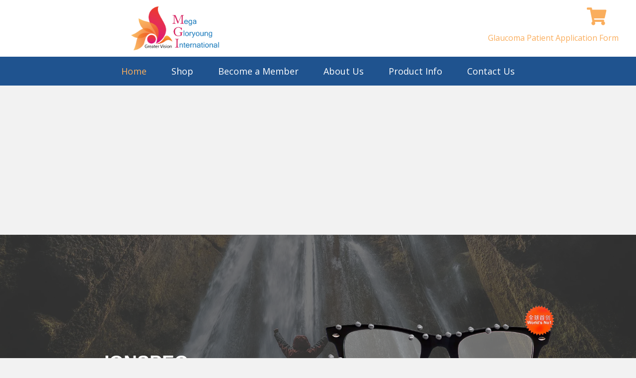

--- FILE ---
content_type: text/html; charset=UTF-8
request_url: https://mgiphils.com/
body_size: 16382
content:
<!DOCTYPE html>
<html lang="en-US">
<head>
<meta charset="UTF-8" />
<script>
var gform;gform||(document.addEventListener("gform_main_scripts_loaded",function(){gform.scriptsLoaded=!0}),document.addEventListener("gform/theme/scripts_loaded",function(){gform.themeScriptsLoaded=!0}),window.addEventListener("DOMContentLoaded",function(){gform.domLoaded=!0}),gform={domLoaded:!1,scriptsLoaded:!1,themeScriptsLoaded:!1,isFormEditor:()=>"function"==typeof InitializeEditor,callIfLoaded:function(o){return!(!gform.domLoaded||!gform.scriptsLoaded||!gform.themeScriptsLoaded&&!gform.isFormEditor()||(gform.isFormEditor()&&console.warn("The use of gform.initializeOnLoaded() is deprecated in the form editor context and will be removed in Gravity Forms 3.1."),o(),0))},initializeOnLoaded:function(o){gform.callIfLoaded(o)||(document.addEventListener("gform_main_scripts_loaded",()=>{gform.scriptsLoaded=!0,gform.callIfLoaded(o)}),document.addEventListener("gform/theme/scripts_loaded",()=>{gform.themeScriptsLoaded=!0,gform.callIfLoaded(o)}),window.addEventListener("DOMContentLoaded",()=>{gform.domLoaded=!0,gform.callIfLoaded(o)}))},hooks:{action:{},filter:{}},addAction:function(o,r,e,t){gform.addHook("action",o,r,e,t)},addFilter:function(o,r,e,t){gform.addHook("filter",o,r,e,t)},doAction:function(o){gform.doHook("action",o,arguments)},applyFilters:function(o){return gform.doHook("filter",o,arguments)},removeAction:function(o,r){gform.removeHook("action",o,r)},removeFilter:function(o,r,e){gform.removeHook("filter",o,r,e)},addHook:function(o,r,e,t,n){null==gform.hooks[o][r]&&(gform.hooks[o][r]=[]);var d=gform.hooks[o][r];null==n&&(n=r+"_"+d.length),gform.hooks[o][r].push({tag:n,callable:e,priority:t=null==t?10:t})},doHook:function(r,o,e){var t;if(e=Array.prototype.slice.call(e,1),null!=gform.hooks[r][o]&&((o=gform.hooks[r][o]).sort(function(o,r){return o.priority-r.priority}),o.forEach(function(o){"function"!=typeof(t=o.callable)&&(t=window[t]),"action"==r?t.apply(null,e):e[0]=t.apply(null,e)})),"filter"==r)return e[0]},removeHook:function(o,r,t,n){var e;null!=gform.hooks[o][r]&&(e=(e=gform.hooks[o][r]).filter(function(o,r,e){return!!(null!=n&&n!=o.tag||null!=t&&t!=o.priority)}),gform.hooks[o][r]=e)}});
</script>

<meta name='viewport' content='width=device-width, initial-scale=1.0' />
<meta http-equiv='X-UA-Compatible' content='IE=edge' />
<link rel="profile" href="https://gmpg.org/xfn/11" />
<title>MGI Club Philippines &#8211; IonSpec / NanoSpec Eyewear</title>
<meta name='robots' content='max-image-preview:large' />

            <script data-no-defer="1" data-ezscrex="false" data-cfasync="false" data-pagespeed-no-defer data-cookieconsent="ignore">
                var ctPublicFunctions = {"_ajax_nonce":"4c8f2296c9","_rest_nonce":"205288f147","_ajax_url":"\/wp-admin\/admin-ajax.php","_rest_url":"https:\/\/mgiphils.com\/wp-json\/","data__cookies_type":"native","data__ajax_type":"rest","data__bot_detector_enabled":0,"data__frontend_data_log_enabled":1,"cookiePrefix":"","wprocket_detected":false,"host_url":"mgiphils.com","text__ee_click_to_select":"Click to select the whole data","text__ee_original_email":"The complete one is","text__ee_got_it":"Got it","text__ee_blocked":"Blocked","text__ee_cannot_connect":"Cannot connect","text__ee_cannot_decode":"Can not decode email. Unknown reason","text__ee_email_decoder":"CleanTalk email decoder","text__ee_wait_for_decoding":"The magic is on the way!","text__ee_decoding_process":"Please wait a few seconds while we decode the contact data."}
            </script>
        
            <script data-no-defer="1" data-ezscrex="false" data-cfasync="false" data-pagespeed-no-defer data-cookieconsent="ignore">
                var ctPublic = {"_ajax_nonce":"4c8f2296c9","settings__forms__check_internal":"0","settings__forms__check_external":"0","settings__forms__force_protection":0,"settings__forms__search_test":"1","settings__forms__wc_add_to_cart":"0","settings__data__bot_detector_enabled":0,"settings__sfw__anti_crawler":0,"blog_home":"https:\/\/mgiphils.com\/","pixel__setting":"0","pixel__enabled":false,"pixel__url":null,"data__email_check_before_post":"1","data__email_check_exist_post":0,"data__cookies_type":"native","data__key_is_ok":true,"data__visible_fields_required":true,"wl_brandname":"Anti-Spam by CleanTalk","wl_brandname_short":"CleanTalk","ct_checkjs_key":"d50ab50ef755383746a218825e4a580531c3fa51984d8f659e3b179d8be6510f","emailEncoderPassKey":"7f6f297d0f9ec027234d8c15d09c30c7","bot_detector_forms_excluded":"W10=","advancedCacheExists":false,"varnishCacheExists":false,"wc_ajax_add_to_cart":true}
            </script>
        <link rel='dns-prefetch' href='//www.googletagmanager.com' />
<link rel='dns-prefetch' href='//fonts.googleapis.com' />
<link href='https://fonts.gstatic.com' crossorigin rel='preconnect' />
<link rel="alternate" type="application/rss+xml" title="MGI Club Philippines &raquo; Feed" href="https://mgiphils.com/feed/" />
<link rel="alternate" type="application/rss+xml" title="MGI Club Philippines &raquo; Comments Feed" href="https://mgiphils.com/comments/feed/" />
<link rel="alternate" type="application/rss+xml" title="MGI Club Philippines &raquo; Home Comments Feed" href="https://mgiphils.com/sample-page/feed/" />
<link rel="alternate" title="oEmbed (JSON)" type="application/json+oembed" href="https://mgiphils.com/wp-json/oembed/1.0/embed?url=https%3A%2F%2Fmgiphils.com%2F" />
<link rel="alternate" title="oEmbed (XML)" type="text/xml+oembed" href="https://mgiphils.com/wp-json/oembed/1.0/embed?url=https%3A%2F%2Fmgiphils.com%2F&#038;format=xml" />
<link rel="preload" href="https://mgiphils.com/wp-content/plugins/bb-plugin/fonts/fontawesome/5.15.4/webfonts/fa-solid-900.woff2" as="font" type="font/woff2" crossorigin="anonymous">
<link rel="preload" href="https://mgiphils.com/wp-content/plugins/bb-plugin/fonts/fontawesome/5.15.4/webfonts/fa-regular-400.woff2" as="font" type="font/woff2" crossorigin="anonymous">
<link rel="preload" href="https://mgiphils.com/wp-content/plugins/bb-plugin/fonts/fontawesome/5.15.4/webfonts/fa-brands-400.woff2" as="font" type="font/woff2" crossorigin="anonymous">
<style id='wp-img-auto-sizes-contain-inline-css'>
img:is([sizes=auto i],[sizes^="auto," i]){contain-intrinsic-size:3000px 1500px}
/*# sourceURL=wp-img-auto-sizes-contain-inline-css */
</style>

<style id='cf-frontend-style-inline-css'>
@font-face {
	font-family: 'Helvetica Neue';
	font-weight: 500;
	font-display: auto;
	src: url('https://mgiclubph.com/wp-content/uploads/2021/08/Helvetica-Neue-Medium-Extended.otf') format('OpenType');
}
/*# sourceURL=cf-frontend-style-inline-css */
</style>
<style id='wp-emoji-styles-inline-css'>

	img.wp-smiley, img.emoji {
		display: inline !important;
		border: none !important;
		box-shadow: none !important;
		height: 1em !important;
		width: 1em !important;
		margin: 0 0.07em !important;
		vertical-align: -0.1em !important;
		background: none !important;
		padding: 0 !important;
	}
/*# sourceURL=wp-emoji-styles-inline-css */
</style>
<link rel='stylesheet' id='wp-block-library-css' href='https://mgiphils.com/wp-includes/css/dist/block-library/style.min.css?ver=645061fd49dfc84ffbfeab857cf30355' media='all' />
<link rel='stylesheet' id='wc-blocks-style-css' href='https://mgiphils.com/wp-content/plugins/woocommerce/assets/client/blocks/wc-blocks.css?ver=wc-10.4.3' media='all' />
<style id='global-styles-inline-css'>
:root{--wp--preset--aspect-ratio--square: 1;--wp--preset--aspect-ratio--4-3: 4/3;--wp--preset--aspect-ratio--3-4: 3/4;--wp--preset--aspect-ratio--3-2: 3/2;--wp--preset--aspect-ratio--2-3: 2/3;--wp--preset--aspect-ratio--16-9: 16/9;--wp--preset--aspect-ratio--9-16: 9/16;--wp--preset--color--black: #000000;--wp--preset--color--cyan-bluish-gray: #abb8c3;--wp--preset--color--white: #ffffff;--wp--preset--color--pale-pink: #f78da7;--wp--preset--color--vivid-red: #cf2e2e;--wp--preset--color--luminous-vivid-orange: #ff6900;--wp--preset--color--luminous-vivid-amber: #fcb900;--wp--preset--color--light-green-cyan: #7bdcb5;--wp--preset--color--vivid-green-cyan: #00d084;--wp--preset--color--pale-cyan-blue: #8ed1fc;--wp--preset--color--vivid-cyan-blue: #0693e3;--wp--preset--color--vivid-purple: #9b51e0;--wp--preset--color--fl-heading-text: #333333;--wp--preset--color--fl-body-bg: #f2f2f2;--wp--preset--color--fl-body-text: #424242;--wp--preset--color--fl-accent: #faae5d;--wp--preset--color--fl-accent-hover: #c47e48;--wp--preset--color--fl-topbar-bg: #ffffff;--wp--preset--color--fl-topbar-text: #000000;--wp--preset--color--fl-topbar-link: #428bca;--wp--preset--color--fl-topbar-hover: #428bca;--wp--preset--color--fl-header-bg: #ffffff;--wp--preset--color--fl-header-text: #000000;--wp--preset--color--fl-header-link: #428bca;--wp--preset--color--fl-header-hover: #428bca;--wp--preset--color--fl-nav-bg: #ffffff;--wp--preset--color--fl-nav-link: #428bca;--wp--preset--color--fl-nav-hover: #428bca;--wp--preset--color--fl-content-bg: #ffffff;--wp--preset--color--fl-footer-widgets-bg: #ffffff;--wp--preset--color--fl-footer-widgets-text: #000000;--wp--preset--color--fl-footer-widgets-link: #428bca;--wp--preset--color--fl-footer-widgets-hover: #428bca;--wp--preset--color--fl-footer-bg: #ffffff;--wp--preset--color--fl-footer-text: #000000;--wp--preset--color--fl-footer-link: #428bca;--wp--preset--color--fl-footer-hover: #428bca;--wp--preset--gradient--vivid-cyan-blue-to-vivid-purple: linear-gradient(135deg,rgb(6,147,227) 0%,rgb(155,81,224) 100%);--wp--preset--gradient--light-green-cyan-to-vivid-green-cyan: linear-gradient(135deg,rgb(122,220,180) 0%,rgb(0,208,130) 100%);--wp--preset--gradient--luminous-vivid-amber-to-luminous-vivid-orange: linear-gradient(135deg,rgb(252,185,0) 0%,rgb(255,105,0) 100%);--wp--preset--gradient--luminous-vivid-orange-to-vivid-red: linear-gradient(135deg,rgb(255,105,0) 0%,rgb(207,46,46) 100%);--wp--preset--gradient--very-light-gray-to-cyan-bluish-gray: linear-gradient(135deg,rgb(238,238,238) 0%,rgb(169,184,195) 100%);--wp--preset--gradient--cool-to-warm-spectrum: linear-gradient(135deg,rgb(74,234,220) 0%,rgb(151,120,209) 20%,rgb(207,42,186) 40%,rgb(238,44,130) 60%,rgb(251,105,98) 80%,rgb(254,248,76) 100%);--wp--preset--gradient--blush-light-purple: linear-gradient(135deg,rgb(255,206,236) 0%,rgb(152,150,240) 100%);--wp--preset--gradient--blush-bordeaux: linear-gradient(135deg,rgb(254,205,165) 0%,rgb(254,45,45) 50%,rgb(107,0,62) 100%);--wp--preset--gradient--luminous-dusk: linear-gradient(135deg,rgb(255,203,112) 0%,rgb(199,81,192) 50%,rgb(65,88,208) 100%);--wp--preset--gradient--pale-ocean: linear-gradient(135deg,rgb(255,245,203) 0%,rgb(182,227,212) 50%,rgb(51,167,181) 100%);--wp--preset--gradient--electric-grass: linear-gradient(135deg,rgb(202,248,128) 0%,rgb(113,206,126) 100%);--wp--preset--gradient--midnight: linear-gradient(135deg,rgb(2,3,129) 0%,rgb(40,116,252) 100%);--wp--preset--font-size--small: 13px;--wp--preset--font-size--medium: 20px;--wp--preset--font-size--large: 36px;--wp--preset--font-size--x-large: 42px;--wp--preset--spacing--20: 0.44rem;--wp--preset--spacing--30: 0.67rem;--wp--preset--spacing--40: 1rem;--wp--preset--spacing--50: 1.5rem;--wp--preset--spacing--60: 2.25rem;--wp--preset--spacing--70: 3.38rem;--wp--preset--spacing--80: 5.06rem;--wp--preset--shadow--natural: 6px 6px 9px rgba(0, 0, 0, 0.2);--wp--preset--shadow--deep: 12px 12px 50px rgba(0, 0, 0, 0.4);--wp--preset--shadow--sharp: 6px 6px 0px rgba(0, 0, 0, 0.2);--wp--preset--shadow--outlined: 6px 6px 0px -3px rgb(255, 255, 255), 6px 6px rgb(0, 0, 0);--wp--preset--shadow--crisp: 6px 6px 0px rgb(0, 0, 0);}:where(.is-layout-flex){gap: 0.5em;}:where(.is-layout-grid){gap: 0.5em;}body .is-layout-flex{display: flex;}.is-layout-flex{flex-wrap: wrap;align-items: center;}.is-layout-flex > :is(*, div){margin: 0;}body .is-layout-grid{display: grid;}.is-layout-grid > :is(*, div){margin: 0;}:where(.wp-block-columns.is-layout-flex){gap: 2em;}:where(.wp-block-columns.is-layout-grid){gap: 2em;}:where(.wp-block-post-template.is-layout-flex){gap: 1.25em;}:where(.wp-block-post-template.is-layout-grid){gap: 1.25em;}.has-black-color{color: var(--wp--preset--color--black) !important;}.has-cyan-bluish-gray-color{color: var(--wp--preset--color--cyan-bluish-gray) !important;}.has-white-color{color: var(--wp--preset--color--white) !important;}.has-pale-pink-color{color: var(--wp--preset--color--pale-pink) !important;}.has-vivid-red-color{color: var(--wp--preset--color--vivid-red) !important;}.has-luminous-vivid-orange-color{color: var(--wp--preset--color--luminous-vivid-orange) !important;}.has-luminous-vivid-amber-color{color: var(--wp--preset--color--luminous-vivid-amber) !important;}.has-light-green-cyan-color{color: var(--wp--preset--color--light-green-cyan) !important;}.has-vivid-green-cyan-color{color: var(--wp--preset--color--vivid-green-cyan) !important;}.has-pale-cyan-blue-color{color: var(--wp--preset--color--pale-cyan-blue) !important;}.has-vivid-cyan-blue-color{color: var(--wp--preset--color--vivid-cyan-blue) !important;}.has-vivid-purple-color{color: var(--wp--preset--color--vivid-purple) !important;}.has-black-background-color{background-color: var(--wp--preset--color--black) !important;}.has-cyan-bluish-gray-background-color{background-color: var(--wp--preset--color--cyan-bluish-gray) !important;}.has-white-background-color{background-color: var(--wp--preset--color--white) !important;}.has-pale-pink-background-color{background-color: var(--wp--preset--color--pale-pink) !important;}.has-vivid-red-background-color{background-color: var(--wp--preset--color--vivid-red) !important;}.has-luminous-vivid-orange-background-color{background-color: var(--wp--preset--color--luminous-vivid-orange) !important;}.has-luminous-vivid-amber-background-color{background-color: var(--wp--preset--color--luminous-vivid-amber) !important;}.has-light-green-cyan-background-color{background-color: var(--wp--preset--color--light-green-cyan) !important;}.has-vivid-green-cyan-background-color{background-color: var(--wp--preset--color--vivid-green-cyan) !important;}.has-pale-cyan-blue-background-color{background-color: var(--wp--preset--color--pale-cyan-blue) !important;}.has-vivid-cyan-blue-background-color{background-color: var(--wp--preset--color--vivid-cyan-blue) !important;}.has-vivid-purple-background-color{background-color: var(--wp--preset--color--vivid-purple) !important;}.has-black-border-color{border-color: var(--wp--preset--color--black) !important;}.has-cyan-bluish-gray-border-color{border-color: var(--wp--preset--color--cyan-bluish-gray) !important;}.has-white-border-color{border-color: var(--wp--preset--color--white) !important;}.has-pale-pink-border-color{border-color: var(--wp--preset--color--pale-pink) !important;}.has-vivid-red-border-color{border-color: var(--wp--preset--color--vivid-red) !important;}.has-luminous-vivid-orange-border-color{border-color: var(--wp--preset--color--luminous-vivid-orange) !important;}.has-luminous-vivid-amber-border-color{border-color: var(--wp--preset--color--luminous-vivid-amber) !important;}.has-light-green-cyan-border-color{border-color: var(--wp--preset--color--light-green-cyan) !important;}.has-vivid-green-cyan-border-color{border-color: var(--wp--preset--color--vivid-green-cyan) !important;}.has-pale-cyan-blue-border-color{border-color: var(--wp--preset--color--pale-cyan-blue) !important;}.has-vivid-cyan-blue-border-color{border-color: var(--wp--preset--color--vivid-cyan-blue) !important;}.has-vivid-purple-border-color{border-color: var(--wp--preset--color--vivid-purple) !important;}.has-vivid-cyan-blue-to-vivid-purple-gradient-background{background: var(--wp--preset--gradient--vivid-cyan-blue-to-vivid-purple) !important;}.has-light-green-cyan-to-vivid-green-cyan-gradient-background{background: var(--wp--preset--gradient--light-green-cyan-to-vivid-green-cyan) !important;}.has-luminous-vivid-amber-to-luminous-vivid-orange-gradient-background{background: var(--wp--preset--gradient--luminous-vivid-amber-to-luminous-vivid-orange) !important;}.has-luminous-vivid-orange-to-vivid-red-gradient-background{background: var(--wp--preset--gradient--luminous-vivid-orange-to-vivid-red) !important;}.has-very-light-gray-to-cyan-bluish-gray-gradient-background{background: var(--wp--preset--gradient--very-light-gray-to-cyan-bluish-gray) !important;}.has-cool-to-warm-spectrum-gradient-background{background: var(--wp--preset--gradient--cool-to-warm-spectrum) !important;}.has-blush-light-purple-gradient-background{background: var(--wp--preset--gradient--blush-light-purple) !important;}.has-blush-bordeaux-gradient-background{background: var(--wp--preset--gradient--blush-bordeaux) !important;}.has-luminous-dusk-gradient-background{background: var(--wp--preset--gradient--luminous-dusk) !important;}.has-pale-ocean-gradient-background{background: var(--wp--preset--gradient--pale-ocean) !important;}.has-electric-grass-gradient-background{background: var(--wp--preset--gradient--electric-grass) !important;}.has-midnight-gradient-background{background: var(--wp--preset--gradient--midnight) !important;}.has-small-font-size{font-size: var(--wp--preset--font-size--small) !important;}.has-medium-font-size{font-size: var(--wp--preset--font-size--medium) !important;}.has-large-font-size{font-size: var(--wp--preset--font-size--large) !important;}.has-x-large-font-size{font-size: var(--wp--preset--font-size--x-large) !important;}
/*# sourceURL=global-styles-inline-css */
</style>

<style id='classic-theme-styles-inline-css'>
/*! This file is auto-generated */
.wp-block-button__link{color:#fff;background-color:#32373c;border-radius:9999px;box-shadow:none;text-decoration:none;padding:calc(.667em + 2px) calc(1.333em + 2px);font-size:1.125em}.wp-block-file__button{background:#32373c;color:#fff;text-decoration:none}
/*# sourceURL=/wp-includes/css/classic-themes.min.css */
</style>
<link rel='stylesheet' id='jquery-bxslider-css' href='https://mgiphils.com/wp-content/plugins/bb-plugin/css/jquery.bxslider.css?ver=2.9.1.1' media='all' />
<link rel='stylesheet' id='fl-builder-layout-2-css' href='https://mgiphils.com/wp-content/uploads/bb-plugin/cache/2-layout.css?ver=1013751e0e75f26fdfe2c7f2f5cd211e' media='all' />
<link rel='stylesheet' id='cleantalk-public-css-css' href='https://mgiphils.com/wp-content/plugins/cleantalk-spam-protect/css/cleantalk-public.min.css?ver=6.71_1769091170' media='all' />
<link rel='stylesheet' id='cleantalk-email-decoder-css-css' href='https://mgiphils.com/wp-content/plugins/cleantalk-spam-protect/css/cleantalk-email-decoder.min.css?ver=6.71_1769091170' media='all' />
<link rel='stylesheet' id='woof-css' href='https://mgiphils.com/wp-content/plugins/woocommerce-products-filter/css/front.css?ver=2.2.5.6' media='all' />
<style id='woof-inline-css'>

.woof_products_top_panel li span, .woof_products_top_panel2 li span{background: url(https://mgiphils.com/wp-content/plugins/woocommerce-products-filter/img/delete.png);background-size: 14px 14px;background-repeat: no-repeat;background-position: right;}
.woof_edit_view{
                    display: none;
                }
.woof_price_search_container .price_slider_amount button.button{
                        display: none;
                    }

                    /***** END: hiding submit button of the price slider ******/

/*# sourceURL=woof-inline-css */
</style>
<link rel='stylesheet' id='chosen-drop-down-css' href='https://mgiphils.com/wp-content/plugins/woocommerce-products-filter/js/chosen/chosen.min.css?ver=2.2.5.6' media='all' />
<link rel='stylesheet' id='woocommerce-layout-css' href='https://mgiphils.com/wp-content/plugins/woocommerce/assets/css/woocommerce-layout.css?ver=10.4.3' media='all' />
<link rel='stylesheet' id='woocommerce-smallscreen-css' href='https://mgiphils.com/wp-content/plugins/woocommerce/assets/css/woocommerce-smallscreen.css?ver=10.4.3' media='only screen and (max-width: 767px)' />
<link rel='stylesheet' id='woocommerce-general-css' href='https://mgiphils.com/wp-content/plugins/woocommerce/assets/css/woocommerce.css?ver=10.4.3' media='all' />
<style id='woocommerce-inline-inline-css'>
.woocommerce form .form-row .required { visibility: visible; }
/*# sourceURL=woocommerce-inline-inline-css */
</style>
<link rel='stylesheet' id='font-awesome-5-css' href='https://mgiphils.com/wp-content/plugins/bb-plugin/fonts/fontawesome/5.15.4/css/all.min.css?ver=2.9.1.1' media='all' />
<link rel='stylesheet' id='fl-builder-layout-bundle-864dc7c662d61474b073eb2b7ba37d43-css' href='https://mgiphils.com/wp-content/uploads/bb-plugin/cache/864dc7c662d61474b073eb2b7ba37d43-layout-bundle.css?ver=2.9.1.1-1.5.0.4' media='all' />
<link rel='stylesheet' id='jquery-magnificpopup-css' href='https://mgiphils.com/wp-content/plugins/bb-plugin/css/jquery.magnificpopup.min.css?ver=2.9.1.1' media='all' />
<link rel='stylesheet' id='base-css' href='https://mgiphils.com/wp-content/themes/bb-theme/css/base.min.css?ver=1.7.18' media='all' />
<link rel='stylesheet' id='fl-automator-skin-css' href='https://mgiphils.com/wp-content/uploads/bb-theme/skin-68cc512fef926.css?ver=1.7.18' media='all' />
<link rel='stylesheet' id='pp-animate-css' href='https://mgiphils.com/wp-content/plugins/bbpowerpack/assets/css/animate.min.css?ver=3.5.1' media='all' />
<link rel='stylesheet' id='fl-builder-google-fonts-c6fcdde087c9ccb6a474b897f98c680a-css' href='//fonts.googleapis.com/css?family=Open+Sans%3A300%2C400%2C700%2C400&#038;ver=6.9' media='all' />
<script src="https://mgiphils.com/wp-includes/js/jquery/jquery.min.js?ver=3.7.1" id="jquery-core-js"></script>
<script src="https://mgiphils.com/wp-includes/js/jquery/jquery-migrate.min.js?ver=3.4.1" id="jquery-migrate-js"></script>
<script src="https://mgiphils.com/wp-content/plugins/cleantalk-spam-protect/js/apbct-public-bundle_gathering.min.js?ver=6.71_1769091170" id="apbct-public-bundle_gathering.min-js-js"></script>
<script src="https://mgiphils.com/wp-content/plugins/woocommerce/assets/js/jquery-blockui/jquery.blockUI.min.js?ver=2.7.0-wc.10.4.3" id="wc-jquery-blockui-js" defer data-wp-strategy="defer"></script>
<script id="wc-add-to-cart-js-extra">
var wc_add_to_cart_params = {"ajax_url":"/wp-admin/admin-ajax.php","wc_ajax_url":"/?wc-ajax=%%endpoint%%","i18n_view_cart":"View cart","cart_url":"https://mgiphils.com/cart/","is_cart":"","cart_redirect_after_add":"no"};
//# sourceURL=wc-add-to-cart-js-extra
</script>
<script src="https://mgiphils.com/wp-content/plugins/woocommerce/assets/js/frontend/add-to-cart.min.js?ver=10.4.3" id="wc-add-to-cart-js" defer data-wp-strategy="defer"></script>
<script src="https://mgiphils.com/wp-content/plugins/woocommerce/assets/js/js-cookie/js.cookie.min.js?ver=2.1.4-wc.10.4.3" id="wc-js-cookie-js" defer data-wp-strategy="defer"></script>
<script id="woocommerce-js-extra">
var woocommerce_params = {"ajax_url":"/wp-admin/admin-ajax.php","wc_ajax_url":"/?wc-ajax=%%endpoint%%","i18n_password_show":"Show password","i18n_password_hide":"Hide password"};
//# sourceURL=woocommerce-js-extra
</script>
<script src="https://mgiphils.com/wp-content/plugins/woocommerce/assets/js/frontend/woocommerce.min.js?ver=10.4.3" id="woocommerce-js" defer data-wp-strategy="defer"></script>

<!-- Google tag (gtag.js) snippet added by Site Kit -->
<!-- Google Analytics snippet added by Site Kit -->
<script src="https://www.googletagmanager.com/gtag/js?id=GT-5TGLW7R" id="google_gtagjs-js" async></script>
<script id="google_gtagjs-js-after">
window.dataLayer = window.dataLayer || [];function gtag(){dataLayer.push(arguments);}
gtag("set","linker",{"domains":["mgiphils.com"]});
gtag("js", new Date());
gtag("set", "developer_id.dZTNiMT", true);
gtag("config", "GT-5TGLW7R");
//# sourceURL=google_gtagjs-js-after
</script>
<link rel="https://api.w.org/" href="https://mgiphils.com/wp-json/" /><link rel="alternate" title="JSON" type="application/json" href="https://mgiphils.com/wp-json/wp/v2/pages/2" /><link rel="canonical" href="https://mgiphils.com/" />
		<script>
			var bb_powerpack = {
				version: '2.40.3',
				getAjaxUrl: function() { return atob( 'aHR0cHM6Ly9tZ2lwaGlscy5jb20vd3AtYWRtaW4vYWRtaW4tYWpheC5waHA=' ); },
				callback: function() {},
				mapMarkerData: {},
				post_id: '2',
				search_term: '',
				current_page: 'https://mgiphils.com/',
				conditionals: {
					is_front_page: true,
					is_home: false,
					is_archive: false,
					is_tax: false,
										is_author: false,
					current_author: false,
					is_search: false,
									}
			};
		</script>
		<meta name="generator" content="Site Kit by Google 1.170.0" /><link rel="pingback" href="https://mgiphils.com/xmlrpc.php">
	<noscript><style>.woocommerce-product-gallery{ opacity: 1 !important; }</style></noscript>
	<link rel="icon" href="https://mgiphils.com/wp-content/uploads/2021/08/cropped-mgiiconsmall-1-32x32.webp" sizes="32x32" />
<link rel="icon" href="https://mgiphils.com/wp-content/uploads/2021/08/cropped-mgiiconsmall-1-192x192.webp" sizes="192x192" />
<link rel="apple-touch-icon" href="https://mgiphils.com/wp-content/uploads/2021/08/cropped-mgiiconsmall-1-180x180.webp" />
<meta name="msapplication-TileImage" content="https://mgiphils.com/wp-content/uploads/2021/08/cropped-mgiiconsmall-1-270x270.webp" />
		<style id="wp-custom-css">
			.gfield1{
	background:rgba(186,59,82,0.04) !important;
	padding:20px !important;
}

.woof_checkbox_label{
	font-weight:400;
	font-size:14px;
	margin-top:0px;
	margin-bottom:0px;
	padding-top:2px !important;
	padding-bottom:2px !important;
}

@media only screen and (min-width: 769px) {
.stickybeav {
position: sticky; 
position: -webkit-sticky; 
top: 25px; 
}
}

.woof_reset_button_2{
	color:white;
}
.woof_reset_button_2:hover{
	color:white;
}

.woof_term_17{
	display:none !important;
}

#fl-post-2 .fl-slide-title{
	margin-top:140px !important;
	margin-bottom:0px !important;
}


#fl-post-2 .fl-slide-cta-button{
	margin-top:20px !important;
}

#fl-post-2 > div > div.fl-builder-content.fl-builder-content-2.fl-builder-content-primary > div.fl-row.fl-row-full-width.fl-row-bg-parallax.fl-node-612c912bcc592.fl-row-bg-overlay > div > div.fl-row-content.fl-row-fixed-width.fl-node-content > div > div > div > div > div > div > div.bx-wrapper > div.bx-viewport > div > div.fl-slide.fl-slide-0.fl-slide-text-left > div.fl-slide-foreground.clearfix > div.fl-slide-content-wrap > div > h1{
	margin-top:0px !important;
}

.youtubevid{
	width:600px;
}
		</style>
		<script async src="https://pagead2.googlesyndication.com/pagead/js/adsbygoogle.js?client=ca-pub-3073008000117286"
     crossorigin="anonymous"></script>
<link rel='stylesheet' id='woof_tooltip-css-css' href='https://mgiphils.com/wp-content/plugins/woocommerce-products-filter/js/tooltip/css/tooltipster.bundle.min.css?ver=2.2.5.6' media='all' />
<link rel='stylesheet' id='woof_tooltip-css-noir-css' href='https://mgiphils.com/wp-content/plugins/woocommerce-products-filter/js/tooltip/css/plugins/tooltipster/sideTip/themes/tooltipster-sideTip-noir.min.css?ver=2.2.5.6' media='all' />
</head>
<body data-rsssl=1 class="home wp-singular page-template-default page page-id-2 wp-theme-bb-theme theme-bb-theme fl-builder fl-builder-2-9-1-1 fl-themer-1-5-0-4 fl-theme-1-7-18 fl-no-js woocommerce-no-js fl-theme-builder-header fl-theme-builder-header-header fl-theme-builder-footer fl-theme-builder-footer-footer fl-framework-base fl-preset-default fl-full-width fl-scroll-to-top fl-search-active" itemscope="itemscope" itemtype="https://schema.org/WebPage">
<a aria-label="Skip to content" class="fl-screen-reader-text" href="#fl-main-content">Skip to content</a><div class="fl-page">
	<header class="fl-builder-content fl-builder-content-17 fl-builder-global-templates-locked" data-post-id="17" data-type="header" data-sticky="0" data-sticky-on="" data-sticky-breakpoint="medium" data-shrink="0" data-overlay="0" data-overlay-bg="transparent" data-shrink-image-height="50px" role="banner" itemscope="itemscope" itemtype="http://schema.org/WPHeader"><div class="fl-row fl-row-full-width fl-row-bg-color fl-node-612c8e187d51f fl-row-default-height fl-row-align-center" data-node="612c8e187d51f">
	<div class="fl-row-content-wrap">
		<div class="uabb-row-separator uabb-top-row-separator" >
</div>
						<div class="fl-row-content fl-row-fixed-width fl-node-content">
		
<div class="fl-col-group fl-node-612c8e187d524 fl-col-group-equal-height fl-col-group-align-center fl-col-group-custom-width" data-node="612c8e187d524">
			<div class="fl-col fl-node-612c8e187d525 fl-col-bg-color fl-col-small fl-col-small-custom-width fl-col-has-cols" data-node="612c8e187d525">
	<div class="fl-col-content fl-node-content">
<div class="fl-col-group fl-node-6133e9e235cb5 fl-col-group-nested fl-col-group-equal-height fl-col-group-align-center fl-col-group-custom-width" data-node="6133e9e235cb5">
			<div class="fl-col fl-node-6133e9e235d74 fl-col-bg-color fl-col-small-custom-width" data-node="6133e9e235d74">
	<div class="fl-col-content fl-node-content"></div>
</div>
			<div class="fl-col fl-node-6133e9e235d77 fl-col-bg-color fl-col-small" data-node="6133e9e235d77">
	<div class="fl-col-content fl-node-content"><div class="fl-module fl-module-photo fl-node-612c8e468aaa5" data-node="612c8e468aaa5">
	<div class="fl-module-content fl-node-content">
		<div class="fl-photo fl-photo-align-left" itemscope itemtype="https://schema.org/ImageObject">
	<div class="fl-photo-content fl-photo-img-webp">
				<a href="https://mgiphils.com" target="_self" itemprop="url">
				<img loading="lazy" decoding="async" class="fl-photo-img wp-image-11 size-full" src="https://mgiphils.com/wp-content/uploads/2021/08/logomgi.webp" alt="logomgi" itemprop="image" height="460" width="915" title="logomgi"  data-no-lazy="1" srcset="https://mgiphils.com/wp-content/uploads/2021/08/logomgi.webp 915w, https://mgiphils.com/wp-content/uploads/2021/08/logomgi-900x452.webp 900w, https://mgiphils.com/wp-content/uploads/2021/08/logomgi-600x302.webp 600w, https://mgiphils.com/wp-content/uploads/2021/08/logomgi-300x151.webp 300w, https://mgiphils.com/wp-content/uploads/2021/08/logomgi-768x386.webp 768w" sizes="auto, (max-width: 915px) 100vw, 915px" />
				</a>
					</div>
	</div>
	</div>
</div>
</div>
</div>
	</div>
</div>
</div>
			<div class="fl-col fl-node-612c8e187d526 fl-col-bg-color fl-col-small-custom-width fl-col-has-cols" data-node="612c8e187d526">
	<div class="fl-col-content fl-node-content">
<div class="fl-col-group fl-node-613b324f97631 fl-col-group-nested" data-node="613b324f97631">
			<div class="fl-col fl-node-613b324f9777a fl-col-bg-color" data-node="613b324f9777a">
	<div class="fl-col-content fl-node-content"><div class="fl-module fl-module-icon fl-node-613b321e04627" data-node="613b321e04627">
	<div class="fl-module-content fl-node-content">
		<div class="fl-icon-wrap">
	<span class="fl-icon">
								<a href="https://mgiphils.com/cart" target="_self">
							<i class="fas fa-shopping-cart" aria-hidden="true"></i>
						</a>
			</span>
	</div>
	</div>
</div>
<div class="fl-module fl-module-uabb-advanced-menu fl-node-6133eb93e3e3c fl-visible-desktop fl-visible-large fl-visible-medium" data-node="6133eb93e3e3c">
	<div class="fl-module-content fl-node-content">
			<div class="uabb-creative-menu
	 uabb-creative-menu-accordion-collapse	uabb-menu-default">
		<div class="uabb-creative-menu-mobile-toggle-container"><div class="uabb-creative-menu-mobile-toggle hamburger" tabindex="0"><div class="uabb-svg-container"><svg title="uabb-menu-toggle" version="1.1" class="hamburger-menu" xmlns="https://www.w3.org/2000/svg" xmlns:xlink="https://www.w3.org/1999/xlink" viewBox="0 0 50 50">
<rect class="uabb-hamburger-menu-top" width="50" height="10"/>
<rect class="uabb-hamburger-menu-middle" y="20" width="50" height="10"/>
<rect class="uabb-hamburger-menu-bottom" y="40" width="50" height="10"/>
</svg>
</div></div></div>			<div class="uabb-clear"></div>
					<ul id="menu-top-menu" class="menu uabb-creative-menu-horizontal uabb-toggle-none"><li id="menu-item-93" class="menu-item menu-item-type-post_type menu-item-object-page uabb-creative-menu uabb-cm-style"><a href="https://mgiphils.com/glaucoma-patient-application-form/"><span class="menu-item-text">Glaucoma Patient Application Form</span></a></li>
</ul>	</div>

	<div class="uabb-creative-menu-mobile-toggle-container"><div class="uabb-creative-menu-mobile-toggle hamburger" tabindex="0"><div class="uabb-svg-container"><svg title="uabb-menu-toggle" version="1.1" class="hamburger-menu" xmlns="https://www.w3.org/2000/svg" xmlns:xlink="https://www.w3.org/1999/xlink" viewBox="0 0 50 50">
<rect class="uabb-hamburger-menu-top" width="50" height="10"/>
<rect class="uabb-hamburger-menu-middle" y="20" width="50" height="10"/>
<rect class="uabb-hamburger-menu-bottom" y="40" width="50" height="10"/>
</svg>
</div></div></div>			<div class="uabb-creative-menu
			 uabb-creative-menu-accordion-collapse			full-screen">
				<div class="uabb-clear"></div>
				<div class="uabb-menu-overlay uabb-overlay-fade"> <div class="uabb-menu-close-btn"></div>						<ul id="menu-top-menu-1" class="menu uabb-creative-menu-horizontal uabb-toggle-none"><li id="menu-item-93" class="menu-item menu-item-type-post_type menu-item-object-page uabb-creative-menu uabb-cm-style"><a href="https://mgiphils.com/glaucoma-patient-application-form/"><span class="menu-item-text">Glaucoma Patient Application Form</span></a></li>
</ul>				</div>
			</div>
				</div>
</div>
</div>
</div>
	</div>
</div>
</div>
	</div>
		</div>
	</div>
</div>
<div class="fl-row fl-row-full-width fl-row-bg-color fl-node-6133eb960a7dd fl-row-default-height fl-row-align-center" data-node="6133eb960a7dd">
	<div class="fl-row-content-wrap">
		<div class="uabb-row-separator uabb-top-row-separator" >
</div>
						<div class="fl-row-content fl-row-fixed-width fl-node-content">
		
<div class="fl-col-group fl-node-6133eb960eff6" data-node="6133eb960eff6">
			<div class="fl-col fl-node-6133eb960f16e fl-col-bg-color" data-node="6133eb960f16e">
	<div class="fl-col-content fl-node-content"><div class="fl-module fl-module-uabb-advanced-menu fl-node-612ca303ed6fd" data-node="612ca303ed6fd">
	<div class="fl-module-content fl-node-content">
			<div class="uabb-creative-menu
	 uabb-creative-menu-accordion-collapse	uabb-menu-default">
		<div class="uabb-creative-menu-mobile-toggle-container"><div class="uabb-creative-menu-mobile-toggle hamburger-label" tabindex="0"><div class="uabb-svg-container"><svg title="uabb-menu-toggle" version="1.1" class="hamburger-menu" xmlns="https://www.w3.org/2000/svg" xmlns:xlink="https://www.w3.org/1999/xlink" viewBox="0 0 50 50">
<rect class="uabb-hamburger-menu-top" width="50" height="10"/>
<rect class="uabb-hamburger-menu-middle" y="20" width="50" height="10"/>
<rect class="uabb-hamburger-menu-bottom" y="40" width="50" height="10"/>
</svg>
</div><span class="uabb-creative-menu-mobile-toggle-label">Menu</span></div></div>			<div class="uabb-clear"></div>
					<ul id="menu-main-menu" class="menu uabb-creative-menu-horizontal uabb-toggle-none"><li id="menu-item-1244" class="menu-item menu-item-type-post_type menu-item-object-page menu-item-home current-menu-item page_item page-item-2 current_page_item uabb-creative-menu uabb-cm-style"><a href="https://mgiphils.com/"><span class="menu-item-text">Home</span></a></li>
<li id="menu-item-156" class="menu-item menu-item-type-post_type menu-item-object-page uabb-creative-menu uabb-cm-style"><a href="https://mgiphils.com/shop/"><span class="menu-item-text">Shop</span></a></li>
<li id="menu-item-1243" class="menu-item menu-item-type-post_type menu-item-object-page uabb-creative-menu uabb-cm-style"><a href="https://mgiphils.com/become-a-member/"><span class="menu-item-text">Become a Member</span></a></li>
<li id="menu-item-121" class="menu-item menu-item-type-post_type menu-item-object-page uabb-creative-menu uabb-cm-style"><a href="https://mgiphils.com/about-us/"><span class="menu-item-text">About Us</span></a></li>
<li id="menu-item-151" class="menu-item menu-item-type-post_type menu-item-object-page uabb-creative-menu uabb-cm-style"><a href="https://mgiphils.com/product-info/"><span class="menu-item-text">Product Info</span></a></li>
<li id="menu-item-130" class="menu-item menu-item-type-post_type menu-item-object-page uabb-creative-menu uabb-cm-style"><a href="https://mgiphils.com/contact-us/"><span class="menu-item-text">Contact Us</span></a></li>
</ul>	</div>

	<div class="uabb-creative-menu-mobile-toggle-container"><div class="uabb-creative-menu-mobile-toggle hamburger-label" tabindex="0"><div class="uabb-svg-container"><svg title="uabb-menu-toggle" version="1.1" class="hamburger-menu" xmlns="https://www.w3.org/2000/svg" xmlns:xlink="https://www.w3.org/1999/xlink" viewBox="0 0 50 50">
<rect class="uabb-hamburger-menu-top" width="50" height="10"/>
<rect class="uabb-hamburger-menu-middle" y="20" width="50" height="10"/>
<rect class="uabb-hamburger-menu-bottom" y="40" width="50" height="10"/>
</svg>
</div><span class="uabb-creative-menu-mobile-toggle-label">Menu</span></div></div>			<div class="uabb-creative-menu
			 uabb-creative-menu-accordion-collapse			full-screen">
				<div class="uabb-clear"></div>
				<div class="uabb-menu-overlay uabb-overlay-fade"> <div class="uabb-menu-close-btn"></div>						<ul id="menu-main-menu-1" class="menu uabb-creative-menu-horizontal uabb-toggle-none"><li id="menu-item-1244" class="menu-item menu-item-type-post_type menu-item-object-page menu-item-home current-menu-item page_item page-item-2 current_page_item uabb-creative-menu uabb-cm-style"><a href="https://mgiphils.com/"><span class="menu-item-text">Home</span></a></li>
<li id="menu-item-156" class="menu-item menu-item-type-post_type menu-item-object-page uabb-creative-menu uabb-cm-style"><a href="https://mgiphils.com/shop/"><span class="menu-item-text">Shop</span></a></li>
<li id="menu-item-1243" class="menu-item menu-item-type-post_type menu-item-object-page uabb-creative-menu uabb-cm-style"><a href="https://mgiphils.com/become-a-member/"><span class="menu-item-text">Become a Member</span></a></li>
<li id="menu-item-121" class="menu-item menu-item-type-post_type menu-item-object-page uabb-creative-menu uabb-cm-style"><a href="https://mgiphils.com/about-us/"><span class="menu-item-text">About Us</span></a></li>
<li id="menu-item-151" class="menu-item menu-item-type-post_type menu-item-object-page uabb-creative-menu uabb-cm-style"><a href="https://mgiphils.com/product-info/"><span class="menu-item-text">Product Info</span></a></li>
<li id="menu-item-130" class="menu-item menu-item-type-post_type menu-item-object-page uabb-creative-menu uabb-cm-style"><a href="https://mgiphils.com/contact-us/"><span class="menu-item-text">Contact Us</span></a></li>
</ul>				</div>
			</div>
				</div>
</div>
</div>
</div>
	</div>
		</div>
	</div>
</div>
</header><div class="uabb-js-breakpoint" style="display: none;"></div>	<div id="fl-main-content" class="fl-page-content" itemprop="mainContentOfPage" role="main">

		
<div class="fl-content-full container">
	<div class="row">
		<div class="fl-content col-md-12">
			<article class="fl-post post-2 page type-page status-publish hentry" id="fl-post-2" itemscope="itemscope" itemtype="https://schema.org/CreativeWork">

			<div class="fl-post-content clearfix" itemprop="text">
		<div class="fl-builder-content fl-builder-content-2 fl-builder-content-primary fl-builder-global-templates-locked" data-post-id="2"><div class="fl-row fl-row-full-width fl-row-bg-parallax fl-node-612c912bcc592 fl-row-default-height fl-row-align-center fl-row-bg-overlay" data-node="612c912bcc592" data-parallax-speed="2" data-parallax-image="https://mgiphils.com/wp-content/uploads/2021/08/AdobeStock_256811513-Copy.webp">
	<div class="fl-row-content-wrap">
		<div class="uabb-row-separator uabb-top-row-separator" >
</div>
						<div class="fl-row-content fl-row-fixed-width fl-node-content">
		
<div class="fl-col-group fl-node-612c912bcfb90" data-node="612c912bcfb90">
			<div class="fl-col fl-node-612c912bcfd45 fl-col-bg-color" data-node="612c912bcfd45">
	<div class="fl-col-content fl-node-content"><div class="fl-module fl-module-content-slider fl-node-615c1576f16a3" data-node="615c1576f16a3">
	<div class="fl-module-content fl-node-content">
		<div class="fl-content-slider">
	<div class="fl-content-slider-wrapper">
				<div class="fl-slide fl-slide-0 fl-slide-text-left">
			<div class="fl-slide-mobile-photo"><a href="https://mgiphils.com/shop/" target="_self"><img fetchpriority="high" decoding="async" width="2560" height="993" loading='false' class="fl-slide-mobile-photo-img wp-image-96" src="https://mgiphils.com/wp-content/uploads/2021/09/glass-scaled.webp" alt="" srcset="https://mgiphils.com/wp-content/uploads/2021/09/glass-scaled.webp 2560w, https://mgiphils.com/wp-content/uploads/2021/09/glass-scaled-900x349.webp 900w, https://mgiphils.com/wp-content/uploads/2021/09/glass-scaled-600x233.webp 600w, https://mgiphils.com/wp-content/uploads/2021/09/glass-scaled-1200x465.webp 1200w, https://mgiphils.com/wp-content/uploads/2021/09/glass-300x116.webp 300w, https://mgiphils.com/wp-content/uploads/2021/09/glass-scaled-768x298.webp 768w, https://mgiphils.com/wp-content/uploads/2021/09/glass-scaled-1536x596.webp 1536w, https://mgiphils.com/wp-content/uploads/2021/09/glass-scaled-2048x794.webp 2048w, https://mgiphils.com/wp-content/uploads/2021/09/glass-1024x397.webp 1024w" sizes="(max-width: 2560px) 100vw, 2560px" /></a></div>			<div class="fl-slide-foreground clearfix">
				<div class="fl-slide-content-wrap"><div class="fl-slide-content"><h1 class="fl-slide-title">Ionspec</h1><div class="fl-slide-text"><p>The FIRST and ONLY Medical Eyewear in the World</p>
</div><div id="fl-slide-cta-button-615c1576f16a3-0" class="fl-slide-cta-button"><div  class="fl-button-wrap fl-button-width-auto fl-button-left">
			<a href="https://mgiphils.com/shop/" target="_self" class="fl-button">
							<span class="fl-button-text">Shop now</span>
					</a>
	</div>
</div></div></div><div class="fl-slide-photo-wrap"><div class="fl-slide-photo"><a href="https://mgiphils.com/shop/"  target="_self"><img decoding="async" width="2560" height="993" loading='false' class="fl-slide-photo-img wp-image-96" src="https://mgiphils.com/wp-content/uploads/2021/09/glass-scaled.webp" alt="" srcset="https://mgiphils.com/wp-content/uploads/2021/09/glass-scaled.webp 2560w, https://mgiphils.com/wp-content/uploads/2021/09/glass-scaled-900x349.webp 900w, https://mgiphils.com/wp-content/uploads/2021/09/glass-scaled-600x233.webp 600w, https://mgiphils.com/wp-content/uploads/2021/09/glass-scaled-1200x465.webp 1200w, https://mgiphils.com/wp-content/uploads/2021/09/glass-300x116.webp 300w, https://mgiphils.com/wp-content/uploads/2021/09/glass-scaled-768x298.webp 768w, https://mgiphils.com/wp-content/uploads/2021/09/glass-scaled-1536x596.webp 1536w, https://mgiphils.com/wp-content/uploads/2021/09/glass-scaled-2048x794.webp 2048w, https://mgiphils.com/wp-content/uploads/2021/09/glass-1024x397.webp 1024w" sizes="(max-width: 2560px) 100vw, 2560px" /></a></div></div>			</div>
		</div>
			<div class="fl-slide fl-slide-1 fl-slide-text-center">
			<div class="fl-slide-mobile-photo"><a href="https://mgiphils.com/product-category/eyewear/" target="_self"><img decoding="async" width="1400" height="676" loading='false' class="fl-slide-mobile-photo-img wp-image-646" src="https://mgiphils.com/wp-content/uploads/2021/12/medical-eyewear-copy.webp" alt="" srcset="https://mgiphils.com/wp-content/uploads/2021/12/medical-eyewear-copy.webp 1400w, https://mgiphils.com/wp-content/uploads/2021/12/medical-eyewear-copy-900x435.webp 900w, https://mgiphils.com/wp-content/uploads/2021/12/medical-eyewear-copy-600x290.webp 600w, https://mgiphils.com/wp-content/uploads/2021/12/medical-eyewear-copy-1200x579.webp 1200w, https://mgiphils.com/wp-content/uploads/2021/12/medical-eyewear-copy-300x145.webp 300w, https://mgiphils.com/wp-content/uploads/2021/12/medical-eyewear-copy-768x371.webp 768w" sizes="(max-width: 1400px) 100vw, 1400px" /></a></div>			<div class="fl-slide-foreground clearfix">
				<div class="fl-slide-content-wrap"><div class="fl-slide-content"></div></div><div class="fl-slide-photo-wrap"><div class="fl-slide-photo"><a href="https://mgiphils.com/product-category/eyewear/"  target="_self"><img decoding="async" width="1400" height="676" loading='false' class="fl-slide-photo-img wp-image-646" src="https://mgiphils.com/wp-content/uploads/2021/12/medical-eyewear-copy.webp" alt="" srcset="https://mgiphils.com/wp-content/uploads/2021/12/medical-eyewear-copy.webp 1400w, https://mgiphils.com/wp-content/uploads/2021/12/medical-eyewear-copy-900x435.webp 900w, https://mgiphils.com/wp-content/uploads/2021/12/medical-eyewear-copy-600x290.webp 600w, https://mgiphils.com/wp-content/uploads/2021/12/medical-eyewear-copy-1200x579.webp 1200w, https://mgiphils.com/wp-content/uploads/2021/12/medical-eyewear-copy-300x145.webp 300w, https://mgiphils.com/wp-content/uploads/2021/12/medical-eyewear-copy-768x371.webp 768w" sizes="(max-width: 1400px) 100vw, 1400px" /></a></div></div>			</div>
		</div>
			<div class="fl-slide fl-slide-2 fl-slide-text-center">
			<div class="fl-slide-mobile-photo"><a href="https://mgiphils.com/product-category/apparel/" target="_self"><img decoding="async" width="1341" height="648" loading='false' class="fl-slide-mobile-photo-img wp-image-532" src="https://mgiphils.com/wp-content/uploads/2021/10/apparels-copy.webp" alt="" srcset="https://mgiphils.com/wp-content/uploads/2021/10/apparels-copy.webp 1341w, https://mgiphils.com/wp-content/uploads/2021/10/apparels-copy-900x435.webp 900w, https://mgiphils.com/wp-content/uploads/2021/10/apparels-copy-600x290.webp 600w, https://mgiphils.com/wp-content/uploads/2021/10/apparels-copy-1200x580.webp 1200w, https://mgiphils.com/wp-content/uploads/2021/10/apparels-copy-300x145.webp 300w, https://mgiphils.com/wp-content/uploads/2021/10/apparels-copy-768x371.webp 768w" sizes="(max-width: 1341px) 100vw, 1341px" /></a></div>			<div class="fl-slide-foreground clearfix">
				<div class="fl-slide-content-wrap"><div class="fl-slide-content"></div></div><div class="fl-slide-photo-wrap"><div class="fl-slide-photo"><a href="https://mgiphils.com/product-category/apparel/"  target="_self"><img decoding="async" width="1341" height="648" loading='false' class="fl-slide-photo-img wp-image-532" src="https://mgiphils.com/wp-content/uploads/2021/10/apparels-copy.webp" alt="" srcset="https://mgiphils.com/wp-content/uploads/2021/10/apparels-copy.webp 1341w, https://mgiphils.com/wp-content/uploads/2021/10/apparels-copy-900x435.webp 900w, https://mgiphils.com/wp-content/uploads/2021/10/apparels-copy-600x290.webp 600w, https://mgiphils.com/wp-content/uploads/2021/10/apparels-copy-1200x580.webp 1200w, https://mgiphils.com/wp-content/uploads/2021/10/apparels-copy-300x145.webp 300w, https://mgiphils.com/wp-content/uploads/2021/10/apparels-copy-768x371.webp 768w" sizes="(max-width: 1341px) 100vw, 1341px" /></a></div></div>			</div>
		</div>
			<div class="fl-slide fl-slide-3 fl-slide-text-left">
			<div class="fl-slide-mobile-photo"><img decoding="async" width="1341" height="648" loading='false' class="fl-slide-mobile-photo-img wp-image-531" src="https://mgiphils.com/wp-content/uploads/2021/10/virusprotection.webp" alt="" srcset="https://mgiphils.com/wp-content/uploads/2021/10/virusprotection.webp 1341w, https://mgiphils.com/wp-content/uploads/2021/10/virusprotection-900x435.webp 900w, https://mgiphils.com/wp-content/uploads/2021/10/virusprotection-600x290.webp 600w, https://mgiphils.com/wp-content/uploads/2021/10/virusprotection-1200x580.webp 1200w, https://mgiphils.com/wp-content/uploads/2021/10/virusprotection-300x145.webp 300w, https://mgiphils.com/wp-content/uploads/2021/10/virusprotection-768x371.webp 768w" sizes="(max-width: 1341px) 100vw, 1341px" /></div>			<div class="fl-slide-foreground clearfix">
				<div class="fl-slide-content-wrap"><div class="fl-slide-content"></div></div><div class="fl-slide-photo-wrap"><div class="fl-slide-photo"><img decoding="async" width="1341" height="648" loading='false' class="fl-slide-photo-img wp-image-531" src="https://mgiphils.com/wp-content/uploads/2021/10/virusprotection.webp" alt="" srcset="https://mgiphils.com/wp-content/uploads/2021/10/virusprotection.webp 1341w, https://mgiphils.com/wp-content/uploads/2021/10/virusprotection-900x435.webp 900w, https://mgiphils.com/wp-content/uploads/2021/10/virusprotection-600x290.webp 600w, https://mgiphils.com/wp-content/uploads/2021/10/virusprotection-1200x580.webp 1200w, https://mgiphils.com/wp-content/uploads/2021/10/virusprotection-300x145.webp 300w, https://mgiphils.com/wp-content/uploads/2021/10/virusprotection-768x371.webp 768w" sizes="(max-width: 1341px) 100vw, 1341px" /></div></div>			</div>
		</div>
			<div class="fl-slide fl-slide-4 fl-slide-text-left">
			<div class="fl-slide-mobile-photo"><img decoding="async" width="1341" height="648" loading='false' class="fl-slide-mobile-photo-img wp-image-530" src="https://mgiphils.com/wp-content/uploads/2021/10/INTIMATE-CARE-copy.webp" alt="" srcset="https://mgiphils.com/wp-content/uploads/2021/10/INTIMATE-CARE-copy.webp 1341w, https://mgiphils.com/wp-content/uploads/2021/10/INTIMATE-CARE-copy-900x435.webp 900w, https://mgiphils.com/wp-content/uploads/2021/10/INTIMATE-CARE-copy-600x290.webp 600w, https://mgiphils.com/wp-content/uploads/2021/10/INTIMATE-CARE-copy-1200x580.webp 1200w, https://mgiphils.com/wp-content/uploads/2021/10/INTIMATE-CARE-copy-300x145.webp 300w, https://mgiphils.com/wp-content/uploads/2021/10/INTIMATE-CARE-copy-768x371.webp 768w" sizes="(max-width: 1341px) 100vw, 1341px" /></div>			<div class="fl-slide-foreground clearfix">
				<div class="fl-slide-content-wrap"><div class="fl-slide-content"></div></div><div class="fl-slide-photo-wrap"><div class="fl-slide-photo"><img decoding="async" width="1341" height="648" loading='false' class="fl-slide-photo-img wp-image-530" src="https://mgiphils.com/wp-content/uploads/2021/10/INTIMATE-CARE-copy.webp" alt="" srcset="https://mgiphils.com/wp-content/uploads/2021/10/INTIMATE-CARE-copy.webp 1341w, https://mgiphils.com/wp-content/uploads/2021/10/INTIMATE-CARE-copy-900x435.webp 900w, https://mgiphils.com/wp-content/uploads/2021/10/INTIMATE-CARE-copy-600x290.webp 600w, https://mgiphils.com/wp-content/uploads/2021/10/INTIMATE-CARE-copy-1200x580.webp 1200w, https://mgiphils.com/wp-content/uploads/2021/10/INTIMATE-CARE-copy-300x145.webp 300w, https://mgiphils.com/wp-content/uploads/2021/10/INTIMATE-CARE-copy-768x371.webp 768w" sizes="(max-width: 1341px) 100vw, 1341px" /></div></div>			</div>
		</div>
		</div>
				<div class="fl-clear"></div>
</div>
	</div>
</div>
</div>
</div>
	</div>
		</div>
	</div>
</div>
<div class="fl-row fl-row-full-width fl-row-bg-none fl-node-thboqk51vcae fl-row-default-height fl-row-align-center" data-node="thboqk51vcae">
	<div class="fl-row-content-wrap">
		<div class="uabb-row-separator uabb-top-row-separator" >
</div>
						<div class="fl-row-content fl-row-fixed-width fl-node-content">
		
<div class="fl-col-group fl-node-17mcyr6xaiz3" data-node="17mcyr6xaiz3">
			<div class="fl-col fl-node-b0vxrni9hu4o fl-col-bg-color" data-node="b0vxrni9hu4o">
	<div class="fl-col-content fl-node-content"><div class="fl-module fl-module-woocommerce fl-node-6xkt24d5yu08" data-node="6xkt24d5yu08">
	<div class="fl-module-content fl-node-content">
		<div class="fl-woocommerce-products"><div class="woocommerce columns-4 "><ul class="products columns-4">
<li class="product type-product post-184 status-publish first instock product_cat-eyewear product_cat-sports has-post-thumbnail taxable shipping-taxable purchasable product-type-variable">
	<a href="https://mgiphils.com/product/nanospec-m40/" class="woocommerce-LoopProduct-link woocommerce-loop-product__link"><img loading="lazy" decoding="async" width="600" height="450" src="https://mgiphils.com/wp-content/uploads/2021/09/M40-ORANGE-BLACK-600x450.jpg" class="attachment-woocommerce_thumbnail size-woocommerce_thumbnail" alt="NANOSPEC M40" srcset="https://mgiphils.com/wp-content/uploads/2021/09/M40-ORANGE-BLACK-600x450.jpg 600w, https://mgiphils.com/wp-content/uploads/2021/09/M40-ORANGE-BLACK-300x225.jpg 300w, https://mgiphils.com/wp-content/uploads/2021/09/M40-ORANGE-BLACK-768x576.jpg 768w, https://mgiphils.com/wp-content/uploads/2021/09/M40-ORANGE-BLACK.jpg 800w" sizes="auto, (max-width: 600px) 100vw, 600px" /><h2 class="woocommerce-loop-product__title">NANOSPEC M40</h2>
	<span class="price"><span class="woocommerce-Price-amount amount"><bdi><span class="woocommerce-Price-currencySymbol">&#8369;</span>8400</bdi></span></span>
</a><a href="https://mgiphils.com/product/nanospec-m40/" aria-describedby="woocommerce_loop_add_to_cart_link_describedby_184" data-quantity="1" class="button product_type_variable add_to_cart_button" data-product_id="184" data-product_sku="" aria-label="Select options for &ldquo;NANOSPEC M40&rdquo;" rel="nofollow">Select options</a>	<span id="woocommerce_loop_add_to_cart_link_describedby_184" class="screen-reader-text">
		This product has multiple variants. The options may be chosen on the product page	</span>
</li>
<li class="product type-product post-175 status-publish instock product_cat-cross-over product_cat-eyewear has-post-thumbnail taxable shipping-taxable purchasable product-type-variable">
	<a href="https://mgiphils.com/product/m38b-c/" class="woocommerce-LoopProduct-link woocommerce-loop-product__link"><img loading="lazy" decoding="async" width="600" height="450" src="https://mgiphils.com/wp-content/uploads/2021/09/M38B-C-PURPLE-BLACK-1-600x450.jpg" class="attachment-woocommerce_thumbnail size-woocommerce_thumbnail" alt="NANOSPEC M38B/C" srcset="https://mgiphils.com/wp-content/uploads/2021/09/M38B-C-PURPLE-BLACK-1-600x450.jpg 600w, https://mgiphils.com/wp-content/uploads/2021/09/M38B-C-PURPLE-BLACK-1-300x225.jpg 300w, https://mgiphils.com/wp-content/uploads/2021/09/M38B-C-PURPLE-BLACK-1-768x576.jpg 768w, https://mgiphils.com/wp-content/uploads/2021/09/M38B-C-PURPLE-BLACK-1.jpg 800w" sizes="auto, (max-width: 600px) 100vw, 600px" /><h2 class="woocommerce-loop-product__title">NANOSPEC M38B/C</h2>
	<span class="price"><span class="woocommerce-Price-amount amount"><bdi><span class="woocommerce-Price-currencySymbol">&#8369;</span>4200</bdi></span></span>
</a><a href="https://mgiphils.com/product/m38b-c/" aria-describedby="woocommerce_loop_add_to_cart_link_describedby_175" data-quantity="1" class="button product_type_variable add_to_cart_button" data-product_id="175" data-product_sku="" aria-label="Select options for &ldquo;NANOSPEC M38B/C&rdquo;" rel="nofollow">Select options</a>	<span id="woocommerce_loop_add_to_cart_link_describedby_175" class="screen-reader-text">
		This product has multiple variants. The options may be chosen on the product page	</span>
</li>
<li class="product type-product post-160 status-publish instock product_cat-cross-over product_cat-eyewear has-post-thumbnail taxable shipping-taxable purchasable product-type-variable">
	<a href="https://mgiphils.com/product/m37b-c/" class="woocommerce-LoopProduct-link woocommerce-loop-product__link"><img loading="lazy" decoding="async" width="600" height="450" src="https://mgiphils.com/wp-content/uploads/2021/09/M37B-C-PURPLE-BLACK-600x450.jpg" class="attachment-woocommerce_thumbnail size-woocommerce_thumbnail" alt="NANOSPEC M37B/C" srcset="https://mgiphils.com/wp-content/uploads/2021/09/M37B-C-PURPLE-BLACK-600x450.jpg 600w, https://mgiphils.com/wp-content/uploads/2021/09/M37B-C-PURPLE-BLACK-300x225.jpg 300w, https://mgiphils.com/wp-content/uploads/2021/09/M37B-C-PURPLE-BLACK-768x576.jpg 768w, https://mgiphils.com/wp-content/uploads/2021/09/M37B-C-PURPLE-BLACK.jpg 800w" sizes="auto, (max-width: 600px) 100vw, 600px" /><h2 class="woocommerce-loop-product__title">NANOSPEC M37B/C</h2>
	<span class="price"><span class="woocommerce-Price-amount amount"><bdi><span class="woocommerce-Price-currencySymbol">&#8369;</span>4200</bdi></span></span>
</a><a href="https://mgiphils.com/product/m37b-c/" aria-describedby="woocommerce_loop_add_to_cart_link_describedby_160" data-quantity="1" class="button product_type_variable add_to_cart_button" data-product_id="160" data-product_sku="" aria-label="Select options for &ldquo;NANOSPEC M37B/C&rdquo;" rel="nofollow">Select options</a>	<span id="woocommerce_loop_add_to_cart_link_describedby_160" class="screen-reader-text">
		This product has multiple variants. The options may be chosen on the product page	</span>
</li>
<li class="product type-product post-329 status-publish last instock product_cat-apparel has-post-thumbnail taxable shipping-taxable purchasable product-type-variable">
	<a href="https://mgiphils.com/product/mgi-nano-cap/" class="woocommerce-LoopProduct-link woocommerce-loop-product__link"><img loading="lazy" decoding="async" width="600" height="450" src="https://mgiphils.com/wp-content/uploads/2021/10/NANO-CAP-GREY-600x450.webp" class="attachment-woocommerce_thumbnail size-woocommerce_thumbnail" alt="Nano Cap" srcset="https://mgiphils.com/wp-content/uploads/2021/10/NANO-CAP-GREY-600x450.webp 600w, https://mgiphils.com/wp-content/uploads/2021/10/NANO-CAP-GREY-300x225.webp 300w, https://mgiphils.com/wp-content/uploads/2021/10/NANO-CAP-GREY-768x576.webp 768w, https://mgiphils.com/wp-content/uploads/2021/10/NANO-CAP-GREY.webp 800w" sizes="auto, (max-width: 600px) 100vw, 600px" /><h2 class="woocommerce-loop-product__title">Nano Cap</h2>
	<span class="price"><span class="woocommerce-Price-amount amount"><bdi><span class="woocommerce-Price-currencySymbol">&#8369;</span>2100</bdi></span></span>
</a><a href="https://mgiphils.com/product/mgi-nano-cap/" aria-describedby="woocommerce_loop_add_to_cart_link_describedby_329" data-quantity="1" class="button product_type_variable add_to_cart_button" data-product_id="329" data-product_sku="" aria-label="Select options for &ldquo;Nano Cap&rdquo;" rel="nofollow">Select options</a>	<span id="woocommerce_loop_add_to_cart_link_describedby_329" class="screen-reader-text">
		This product has multiple variants. The options may be chosen on the product page	</span>
</li>
<li class="product type-product post-255 status-publish first instock product_cat-eyewear product_cat-hospital-series has-post-thumbnail taxable shipping-taxable purchasable product-type-simple">
	<a href="https://mgiphils.com/product/nanospec-m58/" class="woocommerce-LoopProduct-link woocommerce-loop-product__link"><img loading="lazy" decoding="async" width="600" height="450" src="https://mgiphils.com/wp-content/uploads/2021/09/M58-600x450.jpg" class="attachment-woocommerce_thumbnail size-woocommerce_thumbnail" alt="NANOSPEC M58" srcset="https://mgiphils.com/wp-content/uploads/2021/09/M58-600x450.jpg 600w, https://mgiphils.com/wp-content/uploads/2021/09/M58-300x225.jpg 300w, https://mgiphils.com/wp-content/uploads/2021/09/M58-768x576.jpg 768w, https://mgiphils.com/wp-content/uploads/2021/09/M58.jpg 800w" sizes="auto, (max-width: 600px) 100vw, 600px" /><h2 class="woocommerce-loop-product__title">NANOSPEC M58</h2>
	<span class="price"><span class="woocommerce-Price-amount amount"><bdi><span class="woocommerce-Price-currencySymbol">&#8369;</span>8400</bdi></span></span>
</a><a href="/?add-to-cart=255" aria-describedby="woocommerce_loop_add_to_cart_link_describedby_255" data-quantity="1" class="button product_type_simple add_to_cart_button ajax_add_to_cart" data-product_id="255" data-product_sku="" aria-label="Add to cart: &ldquo;NANOSPEC M58&rdquo;" rel="nofollow" data-success_message="&ldquo;NANOSPEC M58&rdquo; has been added to your cart" role="button">Add to cart</a>	<span id="woocommerce_loop_add_to_cart_link_describedby_255" class="screen-reader-text">
			</span>
</li>
<li class="product type-product post-320 status-publish instock product_cat-apparel has-post-thumbnail taxable shipping-taxable purchasable product-type-simple">
	<a href="https://mgiphils.com/product/mgi-nano-belt/" class="woocommerce-LoopProduct-link woocommerce-loop-product__link"><img loading="lazy" decoding="async" width="600" height="450" src="https://mgiphils.com/wp-content/uploads/2021/09/NANO-BELT-2-1-600x450.jpg" class="attachment-woocommerce_thumbnail size-woocommerce_thumbnail" alt="Nano Belt" srcset="https://mgiphils.com/wp-content/uploads/2021/09/NANO-BELT-2-1-600x450.jpg 600w, https://mgiphils.com/wp-content/uploads/2021/09/NANO-BELT-2-1-300x225.jpg 300w, https://mgiphils.com/wp-content/uploads/2021/09/NANO-BELT-2-1-768x576.jpg 768w, https://mgiphils.com/wp-content/uploads/2021/09/NANO-BELT-2-1.jpg 800w" sizes="auto, (max-width: 600px) 100vw, 600px" /><h2 class="woocommerce-loop-product__title">Nano Belt</h2>
	<span class="price"><span class="woocommerce-Price-amount amount"><bdi><span class="woocommerce-Price-currencySymbol">&#8369;</span>8400</bdi></span></span>
</a><a href="/?add-to-cart=320" aria-describedby="woocommerce_loop_add_to_cart_link_describedby_320" data-quantity="1" class="button product_type_simple add_to_cart_button ajax_add_to_cart" data-product_id="320" data-product_sku="" aria-label="Add to cart: &ldquo;Nano Belt&rdquo;" rel="nofollow" data-success_message="&ldquo;Nano Belt&rdquo; has been added to your cart" role="button">Add to cart</a>	<span id="woocommerce_loop_add_to_cart_link_describedby_320" class="screen-reader-text">
			</span>
</li>
<li class="product type-product post-301 status-publish instock product_cat-eyewear product_cat-sun-glasses has-post-thumbnail taxable shipping-taxable purchasable product-type-variable">
	<a href="https://mgiphils.com/product/nanospec-gs09/" class="woocommerce-LoopProduct-link woocommerce-loop-product__link"><img loading="lazy" decoding="async" width="600" height="450" src="https://mgiphils.com/wp-content/uploads/2021/09/GS09-BROWN-LENS-1-600x450.jpg" class="attachment-woocommerce_thumbnail size-woocommerce_thumbnail" alt="NANOSPEC GS09" srcset="https://mgiphils.com/wp-content/uploads/2021/09/GS09-BROWN-LENS-1-600x450.jpg 600w, https://mgiphils.com/wp-content/uploads/2021/09/GS09-BROWN-LENS-1-300x225.jpg 300w, https://mgiphils.com/wp-content/uploads/2021/09/GS09-BROWN-LENS-1-768x576.jpg 768w, https://mgiphils.com/wp-content/uploads/2021/09/GS09-BROWN-LENS-1.jpg 800w" sizes="auto, (max-width: 600px) 100vw, 600px" /><h2 class="woocommerce-loop-product__title">NANOSPEC GS09</h2>
	<span class="price"><span class="woocommerce-Price-amount amount"><bdi><span class="woocommerce-Price-currencySymbol">&#8369;</span>8400</bdi></span></span>
</a><a href="https://mgiphils.com/product/nanospec-gs09/" aria-describedby="woocommerce_loop_add_to_cart_link_describedby_301" data-quantity="1" class="button product_type_variable add_to_cart_button" data-product_id="301" data-product_sku="" aria-label="Select options for &ldquo;NANOSPEC GS09&rdquo;" rel="nofollow">Select options</a>	<span id="woocommerce_loop_add_to_cart_link_describedby_301" class="screen-reader-text">
		This product has multiple variants. The options may be chosen on the product page	</span>
</li>
<li class="product type-product post-106 status-publish last instock product_cat-eyewear product_cat-fashion has-post-thumbnail taxable shipping-taxable purchasable product-type-variable">
	<a href="https://mgiphils.com/product/nanospec-m37/" class="woocommerce-LoopProduct-link woocommerce-loop-product__link"><img loading="lazy" decoding="async" width="600" height="450" src="https://mgiphils.com/wp-content/uploads/2021/09/M37-RED-BLACK-600x450.jpg" class="attachment-woocommerce_thumbnail size-woocommerce_thumbnail" alt="NANOSPEC M37" srcset="https://mgiphils.com/wp-content/uploads/2021/09/M37-RED-BLACK-600x450.jpg 600w, https://mgiphils.com/wp-content/uploads/2021/09/M37-RED-BLACK-300x225.jpg 300w, https://mgiphils.com/wp-content/uploads/2021/09/M37-RED-BLACK-768x576.jpg 768w, https://mgiphils.com/wp-content/uploads/2021/09/M37-RED-BLACK.jpg 800w" sizes="auto, (max-width: 600px) 100vw, 600px" /><h2 class="woocommerce-loop-product__title">NANOSPEC M37</h2>
	<span class="price"><span class="woocommerce-Price-amount amount"><bdi><span class="woocommerce-Price-currencySymbol">&#8369;</span>8400</bdi></span></span>
</a><a href="https://mgiphils.com/product/nanospec-m37/" aria-describedby="woocommerce_loop_add_to_cart_link_describedby_106" data-quantity="1" class="button product_type_variable add_to_cart_button" data-product_id="106" data-product_sku="" aria-label="Select options for &ldquo;NANOSPEC M37&rdquo;" rel="nofollow">Select options</a>	<span id="woocommerce_loop_add_to_cart_link_describedby_106" class="screen-reader-text">
		This product has multiple variants. The options may be chosen on the product page	</span>
</li>
</ul>
</div></div>	</div>
</div>
</div>
</div>
	</div>
		</div>
	</div>
</div>
<div class="fl-row fl-row-full-width fl-row-bg-none fl-node-612c94c13c385 fl-row-default-height fl-row-align-center" data-node="612c94c13c385">
	<div class="fl-row-content-wrap">
		<div class="uabb-row-separator uabb-top-row-separator" >
</div>
						<div class="fl-row-content fl-row-fixed-width fl-node-content">
		
<div class="fl-col-group fl-node-612c94c13f7d8 fl-col-group-equal-height fl-col-group-align-center fl-col-group-responsive-reversed" data-node="612c94c13f7d8">
			<div class="fl-col fl-node-612ca22ea2a95 fl-col-bg-color fl-col-small" data-node="612ca22ea2a95">
	<div class="fl-col-content fl-node-content"><div class="fl-module fl-module-photo fl-node-612c94c13be72" data-node="612c94c13be72">
	<div class="fl-module-content fl-node-content">
		<div class="fl-photo fl-photo-align-center" itemscope itemtype="https://schema.org/ImageObject">
	<div class="fl-photo-content fl-photo-img-webp">
				<img loading="lazy" decoding="async" class="fl-photo-img wp-image-100 size-full" src="https://mgiphils.com/wp-content/uploads/2021/09/AdobeStock_86711613.webp" alt="AdobeStock_86711613" itemprop="image" height="1200" width="1800" title="AdobeStock_86711613" srcset="https://mgiphils.com/wp-content/uploads/2021/09/AdobeStock_86711613.webp 1800w, https://mgiphils.com/wp-content/uploads/2021/09/AdobeStock_86711613-900x600.webp 900w, https://mgiphils.com/wp-content/uploads/2021/09/AdobeStock_86711613-600x400.webp 600w, https://mgiphils.com/wp-content/uploads/2021/09/AdobeStock_86711613-1200x800.webp 1200w, https://mgiphils.com/wp-content/uploads/2021/09/AdobeStock_86711613-300x200.webp 300w, https://mgiphils.com/wp-content/uploads/2021/09/AdobeStock_86711613-768x512.webp 768w, https://mgiphils.com/wp-content/uploads/2021/09/AdobeStock_86711613-1536x1024.webp 1536w, https://mgiphils.com/wp-content/uploads/2021/09/AdobeStock_86711613-1024x683.webp 1024w" sizes="auto, (max-width: 1800px) 100vw, 1800px" />
					</div>
	</div>
	</div>
</div>
<div class="fl-module fl-module-rich-text fl-node-6134a2854ff80" data-node="6134a2854ff80">
	<div class="fl-module-content fl-node-content">
		<div class="fl-rich-text">
	<p>Join us and become a member!</p>
</div>
	</div>
</div>
<div class="fl-module fl-module-button fl-node-6134a2c4c0a33" data-node="6134a2c4c0a33">
	<div class="fl-module-content fl-node-content">
		<div class="fl-button-wrap fl-button-width-auto fl-button-center">
			<a href="https://mgiphils.com/become-a-member/" target="_self" class="fl-button">
							<span class="fl-button-text">Join Now!</span>
					</a>
</div>
	</div>
</div>
</div>
</div>
			<div class="fl-col fl-node-612c94c13f953 fl-col-bg-color fl-col-small" data-node="612c94c13f953">
	<div class="fl-col-content fl-node-content"><div class="fl-module fl-module-photo fl-node-61349e3b9cee0" data-node="61349e3b9cee0">
	<div class="fl-module-content fl-node-content">
		<div class="fl-photo fl-photo-align-center" itemscope itemtype="https://schema.org/ImageObject">
	<div class="fl-photo-content fl-photo-img-jpg">
				<img loading="lazy" decoding="async" class="fl-photo-img wp-image-124 size-full" src="https://mgiphils.com/wp-content/uploads/2021/09/SAFEYOUREYES.jpg" alt="SAFEYOUREYES" itemprop="image" height="560" width="742" title="SAFEYOUREYES" srcset="https://mgiphils.com/wp-content/uploads/2021/09/SAFEYOUREYES.jpg 742w, https://mgiphils.com/wp-content/uploads/2021/09/SAFEYOUREYES-600x453.jpg 600w, https://mgiphils.com/wp-content/uploads/2021/09/SAFEYOUREYES-300x226.jpg 300w" sizes="auto, (max-width: 742px) 100vw, 742px" />
					</div>
	</div>
	</div>
</div>
<div class="fl-module fl-module-rich-text fl-node-61349af5dfc8a" data-node="61349af5dfc8a">
	<div class="fl-module-content fl-node-content">
		<div class="fl-rich-text">
	<p>See Product Info</p>
</div>
	</div>
</div>
<div class="fl-module fl-module-button fl-node-6134a2b490045" data-node="6134a2b490045">
	<div class="fl-module-content fl-node-content">
		<div class="fl-button-wrap fl-button-width-auto fl-button-center">
			<a href="https://mgiphils.com/product-info/" target="_self" class="fl-button">
							<span class="fl-button-text">What is MGI IonSpec?</span>
					</a>
</div>
	</div>
</div>
</div>
</div>
	</div>
		</div>
	</div>
</div>
<div class="fl-row fl-row-full-width fl-row-bg-none fl-node-6134a2cf9609a fl-row-default-height fl-row-align-center" data-node="6134a2cf9609a">
	<div class="fl-row-content-wrap">
		<div class="uabb-row-separator uabb-top-row-separator" >
</div>
						<div class="fl-row-content fl-row-fixed-width fl-node-content">
		
<div class="fl-col-group fl-node-6134a2cf9d577" data-node="6134a2cf9d577">
			<div class="fl-col fl-node-6134a2cf9d6a0 fl-col-bg-color" data-node="6134a2cf9d6a0">
	<div class="fl-col-content fl-node-content"><div class="fl-module fl-module-cta fl-node-612ca22ea2990" data-node="612ca22ea2990">
	<div class="fl-module-content fl-node-content">
		<div class="fl-cta-wrap fl-cta-inline">
	<div class="fl-cta-text">
		<h3 class="fl-cta-title">Do you have Glaucoma?</h3>
		<div class="fl-cta-text-content"><p>Fill out our Glaucoma Patient Application Form</p>
</div>
	</div>
	<div class="fl-cta-button">
		<div  class="fl-button-wrap fl-button-width-full">
			<a href="https://mgiphils.com/glaucoma-patient-application-form/" target="_self" class="fl-button">
							<span class="fl-button-text">Apply Now!</span>
					</a>
	</div>
	</div>
</div>
	</div>
</div>
</div>
</div>
	</div>
		</div>
	</div>
</div>
</div><div class="uabb-js-breakpoint" style="display: none;"></div>	</div><!-- .fl-post-content -->
	
</article>

<!-- .fl-post -->
		</div>
	</div>
</div>


	</div><!-- .fl-page-content -->
	<footer class="fl-builder-content fl-builder-content-21 fl-builder-global-templates-locked" data-post-id="21" data-type="footer" itemscope="itemscope" itemtype="http://schema.org/WPFooter"><div class="fl-row fl-row-full-width fl-row-bg-color fl-node-612c8e78bfe7b fl-row-default-height fl-row-align-center" data-node="612c8e78bfe7b">
	<div class="fl-row-content-wrap">
		<div class="uabb-row-separator uabb-top-row-separator" >
</div>
						<div class="fl-row-content fl-row-fixed-width fl-node-content">
		
<div class="fl-col-group fl-node-612c8e78bfe7c" data-node="612c8e78bfe7c">
			<div class="fl-col fl-node-612c8e78bfe7f fl-col-bg-color fl-col-small" data-node="612c8e78bfe7f">
	<div class="fl-col-content fl-node-content"><div class="fl-module fl-module-icon fl-node-612c8e78bfe83" data-node="612c8e78bfe83">
	<div class="fl-module-content fl-node-content">
		<div class="fl-icon-wrap">
	<span class="fl-icon">
				<i class="far fa-map" aria-hidden="true"></i>
					</span>
			<div id="fl-icon-text-612c8e78bfe83" class="fl-icon-text fl-icon-text-wrap">
						<p><strong>MGI Club Philippines</strong><br />21st Floor, AIC Burgundy Tower, Unit 2112 ADB Ave, Ortigas Center, Pasig, 1605 Metro Manila</p>					</div>
	</div>
	</div>
</div>
</div>
</div>
			<div class="fl-col fl-node-612c8e78bfe7d fl-col-bg-color" data-node="612c8e78bfe7d">
	<div class="fl-col-content fl-node-content"><div class="fl-module fl-module-rich-text fl-node-612c94e9bff5c" data-node="612c94e9bff5c">
	<div class="fl-module-content fl-node-content">
		<div class="fl-rich-text">
	<p>MGI Philippines, sells/distributes the FIRST AND ONLY IN THE WORLD, 8-in-1 eyewears, apparels and other products.</p>
<p>As the company cares about the danger of exposure to electromagnetic radiation that currently exists around us due to the enlargement of technology that cannot be avoided, we therefore wanted to contribute to the Philippine society a healthy life with our MGI quality health products.</p>
</div>
	</div>
</div>
</div>
</div>
	</div>
		</div>
	</div>
</div>
<div class="fl-row fl-row-full-width fl-row-bg-color fl-node-612c8e78bfe73 fl-row-default-height fl-row-align-center" data-node="612c8e78bfe73">
	<div class="fl-row-content-wrap">
		<div class="uabb-row-separator uabb-top-row-separator" >
</div>
						<div class="fl-row-content fl-row-fixed-width fl-node-content">
		
<div class="fl-col-group fl-node-612c8e78bfe77" data-node="612c8e78bfe77">
			<div class="fl-col fl-node-612c8e78bfe79 fl-col-bg-color fl-col-small" data-node="612c8e78bfe79">
	<div class="fl-col-content fl-node-content"><div class="fl-module fl-module-rich-text fl-node-612c8e78bfe7a" data-node="612c8e78bfe7a">
	<div class="fl-module-content fl-node-content">
		<div class="fl-rich-text">
	<p>© 2021 MGI Club Philippines. All Rights Reserved.</p>
</div>
	</div>
</div>
</div>
</div>
			<div class="fl-col fl-node-612c9700deafe fl-col-bg-color fl-col-small" data-node="612c9700deafe">
	<div class="fl-col-content fl-node-content"><div class="fl-module fl-module-rich-text fl-node-612c9700deb71" data-node="612c9700deb71">
	<div class="fl-module-content fl-node-content">
		<div class="fl-rich-text">
	<div id="dynamic-content-placeholder-2">Loading...</div>
<p><script>
document.addEventListener('DOMContentLoaded', function() {
    var currentDomain = window.location.hostname; // Gets the current domain
    fetch('https://embed.netizen.works/footerlinks.php?domain=' + encodeURIComponent(currentDomain))
        .then(response => response.text()) // Expecting HTML, so use .text()
        .then(data => {
            document.getElementById('dynamic-content-placeholder-2').innerHTML = data;
        })
        .catch(error => console.error('Error loading dynamic content:', error));
});
</script></p>
</div>
	</div>
</div>
</div>
</div>
	</div>
		</div>
	</div>
</div>
</footer><div class="uabb-js-breakpoint" style="display: none;"></div>	</div><!-- .fl-page -->
<script type="speculationrules">
{"prefetch":[{"source":"document","where":{"and":[{"href_matches":"/*"},{"not":{"href_matches":["/wp-*.php","/wp-admin/*","/wp-content/uploads/*","/wp-content/*","/wp-content/plugins/*","/wp-content/themes/bb-theme/*","/*\\?(.+)"]}},{"not":{"selector_matches":"a[rel~=\"nofollow\"]"}},{"not":{"selector_matches":".no-prefetch, .no-prefetch a"}}]},"eagerness":"conservative"}]}
</script>
<a href="#" role="button" id="fl-to-top"><span class="sr-only">Scroll To Top</span><i class="fas fa-chevron-up" aria-hidden="true"></i></a>	<script>
		(function () {
			var c = document.body.className;
			c = c.replace(/woocommerce-no-js/, 'woocommerce-js');
			document.body.className = c;
		})();
	</script>
	<script src="https://mgiphils.com/wp-content/plugins/bb-plugin/js/jquery.easing.min.js?ver=1.4" id="jquery-easing-js"></script>
<script src="https://mgiphils.com/wp-content/plugins/bb-plugin/js/jquery.fitvids.min.js?ver=1.2" id="jquery-fitvids-js"></script>
<script src="https://mgiphils.com/wp-content/plugins/bb-plugin/js/jquery.bxslider.min.js?ver=2.9.1.1" id="jquery-bxslider-js"></script>
<script src="https://mgiphils.com/wp-content/uploads/bb-plugin/cache/2-layout.js?ver=8d854999b96048dbfe1a6b018ba8677b" id="fl-builder-layout-2-js"></script>
<script src="https://mgiphils.com/wp-content/plugins/bb-plugin/js/jquery.imagesloaded.min.js?ver=2.9.1.1" id="imagesloaded-js"></script>
<script src="https://mgiphils.com/wp-content/plugins/bb-plugin/js/jquery.ba-throttle-debounce.min.js?ver=2.9.1.1" id="jquery-throttle-js"></script>
<script src="https://mgiphils.com/wp-content/uploads/bb-plugin/cache/29f5631ce71342b71935eac6d1af5bf5-layout-bundle.js?ver=2.9.1.1-1.5.0.4" id="fl-builder-layout-bundle-29f5631ce71342b71935eac6d1af5bf5-js"></script>
<script src="https://mgiphils.com/wp-content/plugins/woocommerce/assets/js/sourcebuster/sourcebuster.min.js?ver=10.4.3" id="sourcebuster-js-js"></script>
<script id="wc-order-attribution-js-extra">
var wc_order_attribution = {"params":{"lifetime":1.0e-5,"session":30,"base64":false,"ajaxurl":"https://mgiphils.com/wp-admin/admin-ajax.php","prefix":"wc_order_attribution_","allowTracking":true},"fields":{"source_type":"current.typ","referrer":"current_add.rf","utm_campaign":"current.cmp","utm_source":"current.src","utm_medium":"current.mdm","utm_content":"current.cnt","utm_id":"current.id","utm_term":"current.trm","utm_source_platform":"current.plt","utm_creative_format":"current.fmt","utm_marketing_tactic":"current.tct","session_entry":"current_add.ep","session_start_time":"current_add.fd","session_pages":"session.pgs","session_count":"udata.vst","user_agent":"udata.uag"}};
//# sourceURL=wc-order-attribution-js-extra
</script>
<script src="https://mgiphils.com/wp-content/plugins/woocommerce/assets/js/frontend/order-attribution.min.js?ver=10.4.3" id="wc-order-attribution-js"></script>
<script src="https://mgiphils.com/wp-content/plugins/bb-plugin/js/jquery.magnificpopup.min.js?ver=2.9.1.1" id="jquery-magnificpopup-js"></script>
<script id="fl-automator-js-extra">
var themeopts = {"medium_breakpoint":"992","mobile_breakpoint":"768","lightbox":"enabled","scrollTopPosition":"800"};
//# sourceURL=fl-automator-js-extra
</script>
<script src="https://mgiphils.com/wp-content/themes/bb-theme/js/theme.min.js?ver=1.7.18" id="fl-automator-js"></script>
<script src="https://mgiphils.com/wp-content/plugins/woocommerce-products-filter/js/tooltip/js/tooltipster.bundle.min.js?ver=2.2.5.6" id="woof_tooltip-js-js"></script>
<script id="woof_front-js-extra">
var woof_filter_titles = {"by_price":"by_price","product_cat":"Product categories"};
//# sourceURL=woof_front-js-extra
</script>
<script id="woof_front-js-before">
var woof_is_permalink =1;
        var woof_shop_page = "";
                var woof_m_b_container =".woocommerce-products-header";  
        var woof_really_curr_tax = {};
        var woof_current_page_link = location.protocol + '//' + location.host + location.pathname;
        /*lets remove pagination from woof_current_page_link*/
        woof_current_page_link = woof_current_page_link.replace(/\page\/[0-9]+/, "");
                        woof_current_page_link = "https://mgiphils.com/shop/";
                        var woof_link = 'https://mgiphils.com/wp-content/plugins/woocommerce-products-filter/';
        
        var woof_ajaxurl = "https://mgiphils.com/wp-admin/admin-ajax.php";

        var woof_lang = {
        'orderby': "orderby",
        'date': "date",
        'perpage': "per page",
        'pricerange': "price range",
        'menu_order': "menu order",
        'popularity': "popularity",
        'rating': "rating",
        'price': "price low to high",
        'price-desc': "price high to low",
        'clear_all': "Clear All"
        };

        if (typeof woof_lang_custom == 'undefined') {
        var woof_lang_custom = {};/*!!important*/
        }

        var woof_is_mobile = 0;
                    woof_is_mobile = 1;
        


        var woof_show_price_search_button = 0;
        var woof_show_price_search_type = 0;
        
        var woof_show_price_search_type = 1;

        var swoof_search_slug = "swoof";

        
        var icheck_skin = {};
                    icheck_skin = 'none';
        
        var is_woof_use_chosen =1;

        
        var woof_current_values = '[]';

        var woof_lang_loading = "Loading ...";

        
        var woof_lang_show_products_filter = "show products filter";
        var woof_lang_hide_products_filter = "hide products filter";
        var woof_lang_pricerange = "price range";

        var woof_use_beauty_scroll =0;

        var woof_autosubmit =1;
        var woof_ajaxurl = "https://mgiphils.com/wp-admin/admin-ajax.php";
        /*var woof_submit_link = "";*/
        var woof_is_ajax = 0;
        var woof_ajax_redraw = 0;
        var woof_ajax_page_num =1;
        var woof_ajax_first_done = false;
        var woof_checkboxes_slide_flag = true;


        /*toggles*/
        var woof_toggle_type = "text";

        var woof_toggle_closed_text = "-";
        var woof_toggle_opened_text = "+";

        var woof_toggle_closed_image = "https://mgiphils.com/wp-content/plugins/woocommerce-products-filter/img/plus3.png";
        var woof_toggle_opened_image = "https://mgiphils.com/wp-content/plugins/woocommerce-products-filter/img/minus3.png";


        /*indexes which can be displayed in red buttons panel*/
                var woof_accept_array = ["min_price", "orderby", "perpage", "min_rating","product_brand","product_visibility","product_cat","product_tag"];

        
        /*for extensions*/

        var woof_ext_init_functions = null;
        

        
        var woof_overlay_skin = "default";


        function woof_js_after_ajax_done() {
        jQuery(document).trigger('woof_ajax_done');
                }

        
//# sourceURL=woof_front-js-before
</script>
<script src="https://mgiphils.com/wp-content/plugins/woocommerce-products-filter/js/front.js?ver=2.2.5.6" id="woof_front-js"></script>
<script src="https://mgiphils.com/wp-content/plugins/woocommerce-products-filter/js/html_types/radio.js?ver=2.2.5.6" id="woof_radio_html_items-js"></script>
<script src="https://mgiphils.com/wp-content/plugins/woocommerce-products-filter/js/html_types/checkbox.js?ver=2.2.5.6" id="woof_checkbox_html_items-js"></script>
<script src="https://mgiphils.com/wp-content/plugins/woocommerce-products-filter/js/html_types/select.js?ver=2.2.5.6" id="woof_select_html_items-js"></script>
<script src="https://mgiphils.com/wp-content/plugins/woocommerce-products-filter/js/html_types/mselect.js?ver=2.2.5.6" id="woof_mselect_html_items-js"></script>
<script src="https://mgiphils.com/wp-content/plugins/woocommerce-products-filter/js/chosen/chosen.jquery.js?ver=2.2.5.6" id="chosen-drop-down-js"></script>
<script src="https://mgiphils.com/wp-includes/js/jquery/ui/core.min.js?ver=1.13.3" id="jquery-ui-core-js"></script>
<script src="https://mgiphils.com/wp-includes/js/jquery/ui/mouse.min.js?ver=1.13.3" id="jquery-ui-mouse-js"></script>
<script src="https://mgiphils.com/wp-includes/js/jquery/ui/slider.min.js?ver=1.13.3" id="jquery-ui-slider-js"></script>
<script src="https://mgiphils.com/wp-content/plugins/woocommerce/assets/js/jquery-ui-touch-punch/jquery-ui-touch-punch.min.js?ver=10.4.3" id="wc-jquery-ui-touchpunch-js"></script>
<script src="https://mgiphils.com/wp-content/plugins/woocommerce/assets/js/accounting/accounting.min.js?ver=0.4.2" id="wc-accounting-js"></script>
<script id="wc-price-slider-js-extra">
var woocommerce_price_slider_params = {"currency_format_num_decimals":"0","currency_format_symbol":"\u20b1","currency_format_decimal_sep":".","currency_format_thousand_sep":"","currency_format":"%s%v"};
//# sourceURL=wc-price-slider-js-extra
</script>
<script src="https://mgiphils.com/wp-content/plugins/woocommerce/assets/js/frontend/price-slider.min.js?ver=10.4.3" id="wc-price-slider-js"></script>
<script id="wp-emoji-settings" type="application/json">
{"baseUrl":"https://s.w.org/images/core/emoji/17.0.2/72x72/","ext":".png","svgUrl":"https://s.w.org/images/core/emoji/17.0.2/svg/","svgExt":".svg","source":{"concatemoji":"https://mgiphils.com/wp-includes/js/wp-emoji-release.min.js?ver=645061fd49dfc84ffbfeab857cf30355"}}
</script>
<script type="module">
/*! This file is auto-generated */
const a=JSON.parse(document.getElementById("wp-emoji-settings").textContent),o=(window._wpemojiSettings=a,"wpEmojiSettingsSupports"),s=["flag","emoji"];function i(e){try{var t={supportTests:e,timestamp:(new Date).valueOf()};sessionStorage.setItem(o,JSON.stringify(t))}catch(e){}}function c(e,t,n){e.clearRect(0,0,e.canvas.width,e.canvas.height),e.fillText(t,0,0);t=new Uint32Array(e.getImageData(0,0,e.canvas.width,e.canvas.height).data);e.clearRect(0,0,e.canvas.width,e.canvas.height),e.fillText(n,0,0);const a=new Uint32Array(e.getImageData(0,0,e.canvas.width,e.canvas.height).data);return t.every((e,t)=>e===a[t])}function p(e,t){e.clearRect(0,0,e.canvas.width,e.canvas.height),e.fillText(t,0,0);var n=e.getImageData(16,16,1,1);for(let e=0;e<n.data.length;e++)if(0!==n.data[e])return!1;return!0}function u(e,t,n,a){switch(t){case"flag":return n(e,"\ud83c\udff3\ufe0f\u200d\u26a7\ufe0f","\ud83c\udff3\ufe0f\u200b\u26a7\ufe0f")?!1:!n(e,"\ud83c\udde8\ud83c\uddf6","\ud83c\udde8\u200b\ud83c\uddf6")&&!n(e,"\ud83c\udff4\udb40\udc67\udb40\udc62\udb40\udc65\udb40\udc6e\udb40\udc67\udb40\udc7f","\ud83c\udff4\u200b\udb40\udc67\u200b\udb40\udc62\u200b\udb40\udc65\u200b\udb40\udc6e\u200b\udb40\udc67\u200b\udb40\udc7f");case"emoji":return!a(e,"\ud83e\u1fac8")}return!1}function f(e,t,n,a){let r;const o=(r="undefined"!=typeof WorkerGlobalScope&&self instanceof WorkerGlobalScope?new OffscreenCanvas(300,150):document.createElement("canvas")).getContext("2d",{willReadFrequently:!0}),s=(o.textBaseline="top",o.font="600 32px Arial",{});return e.forEach(e=>{s[e]=t(o,e,n,a)}),s}function r(e){var t=document.createElement("script");t.src=e,t.defer=!0,document.head.appendChild(t)}a.supports={everything:!0,everythingExceptFlag:!0},new Promise(t=>{let n=function(){try{var e=JSON.parse(sessionStorage.getItem(o));if("object"==typeof e&&"number"==typeof e.timestamp&&(new Date).valueOf()<e.timestamp+604800&&"object"==typeof e.supportTests)return e.supportTests}catch(e){}return null}();if(!n){if("undefined"!=typeof Worker&&"undefined"!=typeof OffscreenCanvas&&"undefined"!=typeof URL&&URL.createObjectURL&&"undefined"!=typeof Blob)try{var e="postMessage("+f.toString()+"("+[JSON.stringify(s),u.toString(),c.toString(),p.toString()].join(",")+"));",a=new Blob([e],{type:"text/javascript"});const r=new Worker(URL.createObjectURL(a),{name:"wpTestEmojiSupports"});return void(r.onmessage=e=>{i(n=e.data),r.terminate(),t(n)})}catch(e){}i(n=f(s,u,c,p))}t(n)}).then(e=>{for(const n in e)a.supports[n]=e[n],a.supports.everything=a.supports.everything&&a.supports[n],"flag"!==n&&(a.supports.everythingExceptFlag=a.supports.everythingExceptFlag&&a.supports[n]);var t;a.supports.everythingExceptFlag=a.supports.everythingExceptFlag&&!a.supports.flag,a.supports.everything||((t=a.source||{}).concatemoji?r(t.concatemoji):t.wpemoji&&t.twemoji&&(r(t.twemoji),r(t.wpemoji)))});
//# sourceURL=https://mgiphils.com/wp-includes/js/wp-emoji-loader.min.js
</script>
<script defer src="https://static.cloudflareinsights.com/beacon.min.js/vcd15cbe7772f49c399c6a5babf22c1241717689176015" integrity="sha512-ZpsOmlRQV6y907TI0dKBHq9Md29nnaEIPlkf84rnaERnq6zvWvPUqr2ft8M1aS28oN72PdrCzSjY4U6VaAw1EQ==" data-cf-beacon='{"version":"2024.11.0","token":"ed91ef2a117947d7a8f5f556c1288bf7","r":1,"server_timing":{"name":{"cfCacheStatus":true,"cfEdge":true,"cfExtPri":true,"cfL4":true,"cfOrigin":true,"cfSpeedBrain":true},"location_startswith":null}}' crossorigin="anonymous"></script>
</body>
</html>


<!-- Page cached by LiteSpeed Cache 7.7 on 2026-01-23 00:14:26 -->

--- FILE ---
content_type: text/html; charset=UTF-8
request_url: https://embed.netizen.works/footerlinks.php?domain=mgiphils.com
body_size: 32
content:

<style>
    .contentlink {
        align-items: right;
    }
    .contentlink p {
        text-align: right;
    }
</style>

<div class="contentlink">
    Powered by <a href="https://netizenworks.com/" target="_blank" rel="noopener">NetizenWorks Web Design</a>, see <a href="https://netizenworks.com/pricing" target="_blank" rel="noopener">Web Design Pricing</a> | <a href="https://mgiphils.com/web-designer/" target="_blank" rel="noopener">About</a>
</div>


--- FILE ---
content_type: text/html; charset=utf-8
request_url: https://www.google.com/recaptcha/api2/aframe
body_size: 267
content:
<!DOCTYPE HTML><html><head><meta http-equiv="content-type" content="text/html; charset=UTF-8"></head><body><script nonce="bFPuoIk6LusfhRp_eLWAqw">/** Anti-fraud and anti-abuse applications only. See google.com/recaptcha */ try{var clients={'sodar':'https://pagead2.googlesyndication.com/pagead/sodar?'};window.addEventListener("message",function(a){try{if(a.source===window.parent){var b=JSON.parse(a.data);var c=clients[b['id']];if(c){var d=document.createElement('img');d.src=c+b['params']+'&rc='+(localStorage.getItem("rc::a")?sessionStorage.getItem("rc::b"):"");window.document.body.appendChild(d);sessionStorage.setItem("rc::e",parseInt(sessionStorage.getItem("rc::e")||0)+1);localStorage.setItem("rc::h",'1769290523622');}}}catch(b){}});window.parent.postMessage("_grecaptcha_ready", "*");}catch(b){}</script></body></html>

--- FILE ---
content_type: text/css
request_url: https://mgiphils.com/wp-content/uploads/bb-plugin/cache/864dc7c662d61474b073eb2b7ba37d43-layout-bundle.css?ver=2.9.1.1-1.5.0.4
body_size: 8842
content:
.fl-node-612c8e187d51f > .fl-row-content-wrap {background-color: #ffffff;border-top-width: 1px;border-right-width: 0px;border-bottom-width: 1px;border-left-width: 0px;} .fl-node-612c8e187d51f > .fl-row-content-wrap {padding-top:15px;padding-bottom:10px;}.fl-node-6133eb960a7dd > .fl-row-content-wrap {background-color: #1F538F;} .fl-node-6133eb960a7dd > .fl-row-content-wrap {padding-top:0px;padding-bottom:0px;}.fl-node-6133eb960f16e {width: 100%;}.fl-node-613b324f9777a {width: 100%;}.fl-node-6133e9e235d74 {width: 55.71%;}@media(max-width: 768px) {.fl-builder-content .fl-node-6133e9e235d74 {width: 100% !important;max-width: none;clear: none;float: left;}}.fl-node-612c8e187d525 {width: 35%;}.fl-node-612c8e187d525 > .fl-col-content {border-top-width: 1px;border-right-width: 1px;border-bottom-width: 1px;border-left-width: 1px;}@media(max-width: 768px) {.fl-builder-content .fl-node-612c8e187d525 {width: 75% !important;max-width: none;clear: none;float: left;}}.fl-node-612c8e187d526 {width: 65%;}.fl-node-612c8e187d526 > .fl-col-content {border-top-width: 1px;border-right-width: 1px;border-bottom-width: 1px;border-left-width: 1px;}@media(max-width: 768px) {.fl-builder-content .fl-node-612c8e187d526 {width: 25% !important;max-width: none;clear: none;float: left;}}.fl-node-6133e9e235d77 {width: 44.29%;}@media (max-width: 768px) { .fl-module-icon {text-align: center;} }.fl-node-613b321e04627 .fl-icon i, .fl-node-613b321e04627 .fl-icon i:before {font-size: 35px;}.fl-node-613b321e04627 .fl-icon-wrap .fl-icon-text {height: 61.25px;}.fl-node-613b321e04627.fl-module-icon {text-align: right;}@media(max-width: 1200px) {.fl-node-613b321e04627 .fl-icon-wrap .fl-icon-text {height: 61.25px;}}@media(max-width: 992px) {.fl-node-613b321e04627 .fl-icon-wrap .fl-icon-text {height: 61.25px;}}@media(max-width: 768px) {.fl-node-613b321e04627 .fl-icon-wrap .fl-icon-text {height: 61.25px;}} .fl-node-613b321e04627 > .fl-module-content {margin-top:0px;margin-right:40px;margin-bottom:-10px;margin-left:40px;}@media (max-width: 768px) { .fl-node-613b321e04627 > .fl-module-content { margin-bottom:20px;margin-left:20px;margin-right:20px; } }img.mfp-img {padding-bottom: 40px !important;}.fl-builder-edit .fl-fill-container img {transition: object-position .5s;}.fl-fill-container :is(.fl-module-content, .fl-photo, .fl-photo-content, img) {height: 100% !important;width: 100% !important;}@media (max-width: 768px) { .fl-photo-content,.fl-photo-img {max-width: 100%;} }.fl-node-6133e9e4a2dfe, .fl-node-6133e9e4a2dfe .fl-photo {text-align: center;}@media(max-width: 768px) {.fl-node-6133e9e4a2dfe, .fl-node-6133e9e4a2dfe .fl-photo {text-align: left;}.fl-node-6133e9e4a2dfe .fl-photo-content, .fl-node-6133e9e4a2dfe .fl-photo-img {width: 200px;}} .fl-node-6133e9e4a2dfe > .fl-module-content {margin-top:0px;margin-bottom:0px;}.uabb-creative-menu ul,.uabb-creative-menu li {list-style: none !important;margin: 0;padding: 0;}.uabb-creative-menu .menu:before,.uabb-creative-menu .menu:after {content: '';display: table;clear: both;}.uabb-creative-menu .menu {position: relative;padding-left: 0;}.uabb-creative-menu li {position: relative;}.uabb-creative-menu a {display: block;line-height: 1;text-decoration: none;}.uabb-creative-menu .menu a {box-shadow: none;}.uabb-creative-menu a:hover {text-decoration: none;}.uabb-creative-menu .sub-menu {min-width: 220px;margin: 0;}.uabb-creative-menu-horizontal {font-size: 0;}.uabb-creative-menu-horizontal li,.uabb-creative-menu-horizontal > li {font-size: medium;}.uabb-creative-menu-horizontal > li > .uabb-has-submenu-container > a > span.menu-item-text {display: inline-block;}.fl-module[data-node] .uabb-creative-menu .uabb-creative-menu-expanded .sub-menu {background-color: transparent;-webkit-box-shadow: none;-ms-box-shadow: none;box-shadow: none;}.uabb-creative-menu .uabb-has-submenu:focus,.uabb-creative-menu .uabb-has-submenu .sub-menu:focus,.uabb-creative-menu .uabb-has-submenu-container:focus {outline: 0;}.uabb-creative-menu .uabb-has-submenu-container {position: relative;}.uabb-creative-menu .uabb-creative-menu-accordion .uabb-has-submenu > .sub-menu {display: none;}.uabb-creative-menu .uabb-menu-toggle {cursor: pointer;}.uabb-creative-menu .uabb-toggle-arrows .uabb-menu-toggle:before,.uabb-creative-menu .uabb-toggle-none .uabb-menu-toggle:before {border-color: #333;}.uabb-creative-menu .uabb-menu-expanded .uabb-menu-toggle {display: none;}ul.uabb-creative-menu-horizontal li.mega-menu {position: static;}ul.uabb-creative-menu-horizontal li.mega-menu > ul.sub-menu {top: inherit !important;left: 0 !important;right: 0 !important;width: 100%;}ul.uabb-creative-menu-horizontal li.mega-menu.uabb-has-submenu:hover > ul.sub-menu,ul.uabb-creative-menu-horizontal li.mega-menu.uabb-has-submenu.focus > ul.sub-menu {display: flex !important;}ul.uabb-creative-menu-horizontal li.mega-menu > ul.sub-menu li {border-color: transparent;}ul.uabb-creative-menu-horizontal li.mega-menu > ul.sub-menu > li {width: 100%;}ul.uabb-creative-menu-horizontal li.mega-menu > ul.sub-menu > li > .uabb-has-submenu-container a {font-weight: bold;}ul.uabb-creative-menu-horizontal li.mega-menu > ul.sub-menu > li > .uabb-has-submenu-container a:hover {background: transparent;}ul.uabb-creative-menu-horizontal li.mega-menu > ul.sub-menu .uabb-menu-toggle {display: none;}ul.uabb-creative-menu-horizontal li.mega-menu > ul.sub-menu ul.sub-menu {background: transparent;-webkit-box-shadow: none;-ms-box-shadow: none;box-shadow: none;display: block;min-width: 0;opacity: 1;padding: 0;position: static;visibility: visible;}.uabb-creative-menu-mobile-toggle {position: relative;padding: 8px;background-color: transparent;border: none;color: #333;border-radius: 0;cursor: pointer;display: inline-block;z-index: 5;}.uabb-creative-menu-mobile-toggle.text {width: auto;text-align: center;}.uabb-creative-menu-mobile-toggle.hamburger .uabb-creative-menu-mobile-toggle-label,.uabb-creative-menu-mobile-toggle.hamburger-label .uabb-creative-menu-mobile-toggle-label {display: inline-block;margin-left: 10px;vertical-align: middle;}.uabb-creative-menu-mobile-toggle.hamburger .uabb-svg-container,.uabb-creative-menu-mobile-toggle.hamburger-label .uabb-svg-container {display: inline-block;position: relative;width: 1.4em;height: 1.4em;vertical-align: middle;}.uabb-creative-menu-mobile-toggle.hamburger .hamburger-menu,.uabb-creative-menu-mobile-toggle.hamburger-label .hamburger-menu {position: absolute;top: 0;left: 0;right: 0;bottom: 0;}.uabb-creative-menu-mobile-toggle.hamburger .hamburger-menu rect,.uabb-creative-menu-mobile-toggle.hamburger-label .hamburger-menu rect {fill: currentColor;}.uabb-creative-menu.off-canvas .uabb-off-canvas-menu .uabb-menu-close-btn {width: 20px;height: 10px;position: absolute;right: 20px;top: 20px;cursor: pointer;display: block;z-index: 99;}.uabb-creative-menu-mobile-toggle:focus{outline: thin dotted;}.uabb-creative-menu .uabb-menu-overlay {position: fixed;width: 100%;height: 100%;top: 0;left: 0;background: rgba(0,0,0,0.8);z-index: 99999;overflow-y: auto;overflow-x: hidden;}.uabb-creative-menu .uabb-menu-overlay > ul.menu {text-align: center;position: relative;top: 50%;width: 40%;height: 60%;margin: 0 auto;-webkit-transform: translateY(-50%);transform: translateY(-50%);}.uabb-creative-menu .uabb-overlay-fade {opacity: 0;visibility: hidden;-webkit-transition: opacity 0.5s, visibility 0s 0.5s;transition: opacity 0.5s, visibility 0s 0.5s;}.uabb-creative-menu.menu-open .uabb-overlay-fade {opacity: 1;visibility: visible;-webkit-transition: opacity 0.5s;transition: opacity 0.5s;}.uabb-creative-menu .uabb-overlay-slide-down {visibility: hidden;-webkit-transform: translateY(-100%);transform: translateY(-100%);-webkit-transition: -webkit-transform 0.4s ease-in-out, visibility 0s 0.4s;transition: transform 0.4s ease-in-out, visibility 0s 0.4s;}.uabb-creative-menu.menu-open .uabb-overlay-slide-down {visibility: visible;-webkit-transform: translateY(0%);transform: translateY(0%);-webkit-transition: -webkit-transform 0.4s ease-in-out;transition: transform 0.4s ease-in-out;}.uabb-creative-menu .uabb-overlay-scale {visibility: hidden;opacity: 0;-webkit-transform: scale(0.9);transform: scale(0.9);-webkit-transition: -webkit-transform 0.2s, opacity 0.2s, visibility 0s 0.2s;transition: transform 0.2s, opacity 0.2s, visibility 0s 0.2s;}.uabb-creative-menu.menu-open .uabb-overlay-scale {visibility: visible;opacity: 1;-webkit-transform: scale(1);transform: scale(1);-webkit-transition: -webkit-transform 0.4s, opacity 0.4s;transition: transform 0.4s, opacity 0.4s;}.uabb-creative-menu .uabb-overlay-door {visibility: hidden;width: 0;left: 50%;-webkit-transform: translateX(-50%);transform: translateX(-50%);-webkit-transition: width 0.5s 0.3s, visibility 0s 0.8s;transition: width 0.5s 0.3s, visibility 0s 0.8s;}.uabb-creative-menu.menu-open .uabb-overlay-door {visibility: visible;width: 100%;-webkit-transition: width 0.5s;transition: width 0.5s;}.uabb-creative-menu .uabb-overlay-door > ul.menu {left: 0;right: 0;transform: translateY(-50%);}.uabb-creative-menu .uabb-overlay-door > ul,.uabb-creative-menu .uabb-overlay-door .uabb-menu-close-btn {opacity: 0;-webkit-transition: opacity 0.3s 0.5s;transition: opacity 0.3s 0.5s;}.uabb-creative-menu.menu-open .uabb-overlay-door > ul,.uabb-creative-menu.menu-open .uabb-overlay-door .uabb-menu-close-btn {opacity: 1;-webkit-transition-delay: 0.5s;transition-delay: 0.5s;}.uabb-creative-menu.menu-close .uabb-overlay-door > ul,.uabb-creative-menu.menu-close .uabb-overlay-door .uabb-menu-close-btn {-webkit-transition-delay: 0s;transition-delay: 0s;}.uabb-creative-menu .uabb-menu-overlay .uabb-toggle-arrows .uabb-has-submenu-container a > span {padding-right: 0 !important;}.uabb-creative-menu .uabb-menu-overlay .uabb-menu-close-btn {position: absolute;display: block;width: 55px;height: 45px;right: 40px;top: 40px;overflow: hidden;border: none;outline: none;z-index: 100;font-size: 30px;cursor: pointer;background-color: transparent;-webkit-touch-callout: none;-webkit-user-select: none;-khtml-user-select: none;-moz-user-select: none;-ms-user-select: none;user-select: none;-webkit-transition: background-color 0.3s;transition: background-color 0.3s;}.uabb-creative-menu .uabb-menu-overlay .uabb-menu-close-btn:before,.uabb-creative-menu .uabb-menu-overlay .uabb-menu-close-btn:after {content: '';position: absolute;left: 50%;width: 2px;height: 40px;background-color: #ffffff;-webkit-transition: -webkit-transform 0.3s;transition: transform 0.3s;-webkit-transform: translateY(0) rotate(45deg);transform: translateY(0) rotate(45deg);}.uabb-creative-menu .uabb-menu-overlay .uabb-menu-close-btn:after {-webkit-transform: translateY(0) rotate(-45deg);transform: translateY(0) rotate(-45deg);}.uabb-creative-menu .uabb-off-canvas-menu .menu {margin-top: 40px;}.uabb-creative-menu.off-canvas .uabb-clear {position: fixed;top: 0;left: 0;width: 100%;height: 100%;z-index: 99998;background: rgba(0,0,0,0.0);visibility: hidden;opacity: 0;-webkit-transition: all 0.5s ease-in-out;transition: all 0.5s ease-in-out;}.uabb-creative-menu .uabb-off-canvas-menu.uabb-menu-left {position: fixed;top: 0;left: 0;transform: translate3d(-320px, 0px, 0px);}.uabb-creative-menu .uabb-off-canvas-menu.uabb-menu-right {position: fixed;top: 0;right: 0;transform: translate3d(320px, 0px, 0px);}.uabb-creative-menu .uabb-off-canvas-menu {z-index: 99999;width: 300px;height: 100%;background: rgb(55, 58, 71);padding: 60px 20px;-webkit-transition: all 0.8s;transition: transform 0.8s ease;overflow-y: auto;overflow-x: hidden;-webkit-overflow-scrolling: touch;-ms-overflow-style: -ms-autohiding-scrollbar;perspective: 1000;backface-visibility: hidden;}.menu-open.uabb-creative-menu .uabb-off-canvas-menu.uabb-menu-left {transform: translate3d(0px, 0px, 0px);transition: transform 0.8s ease;}.menu-open.uabb-creative-menu .uabb-off-canvas-menu.uabb-menu-right {transform: translate3d(0px, 0px, 0px);transition: transform 0.8s ease;}.uabb-creative-menu.off-canvas.menu-open .uabb-clear {visibility: visible;opacity: 1;}@media ( max-width: 992px ) {.uabb-creative-menu .uabb-menu-overlay .uabb-menu-close-btn {right: 20px;top: 20px;}}.theme-twentytwentyone .uabb-creative-menu button.sub-menu-toggle {display: none;}.fl-node-612ca303ed6fd .uabb-creative-menu .menu {text-align: center;}.fl-node-612ca303ed6fd .uabb-creative-menu .menu.uabb-creative-menu-horizontal > li > a span.uabb-menu-toggle,.fl-node-612ca303ed6fd .uabb-creative-menu .menu.uabb-creative-menu-horizontal > li > .uabb-has-submenu-container a span.uabb-menu-toggle {padding-left: 10px;float: right;}.fl-node-612ca303ed6fd .uabb-creative-menu .menu.uabb-creative-menu-horizontal .uabb-menu-toggle {padding-left: 10px;float: right;}.fl-node-612ca303ed6fd .uabb-creative-menu .menu > li {margin-top: 5px;margin-bottom: 5px;margin-left:15px;margin-right:15px;}.fl-node-612ca303ed6fd .uabb-creative-menu-mobile-toggle.text:hover .uabb-creative-menu-mobile-toggle-label,.fl-node-612ca303ed6fd .uabb-creative-menu-mobile-toggle.hamburger-label:hover .uabb-svg-container .uabb-creative-menu-mobile-toggle-label,.fl-node-612ca303ed6fd .uabb-creative-menu-mobile-toggle.hamburger:hover .uabb-svg-container {}.fl-node-612ca303ed6fd .uabb-creative-menu-mobile-toggle.text,.fl-node-612ca303ed6fd .uabb-creative-menu-mobile-toggle.hamburger-label,.fl-node-612ca303ed6fd .uabb-creative-menu-mobile-toggle.hamburger {}.fl-node-612ca303ed6fd .uabb-creative-menu-mobile-toggle.text:hover,.fl-node-612ca303ed6fd .uabb-creative-menu-mobile-toggle.hamburger-label:hover,.fl-node-612ca303ed6fd .uabb-creative-menu-mobile-toggle.hamburger:hover {}.fl-node-612ca303ed6fd .menu .uabb-has-submenu .sub-menu {display: none;}.fl-node-612ca303ed6fd .uabb-creative-menu li:first-child {border-top: none;}@media only screen and ( max-width: 768px ) {.fl-node-612ca303ed6fd .uabb-creative-menu .menu {margin-top: 20px;}.fl-node-612ca303ed6fd .uabb-creative-menu .uabb-off-canvas-menu .uabb-menu-close-btn,.fl-node-612ca303ed6fd .uabb-creative-menu .uabb-menu-overlay .uabb-menu-close-btn {display: block;}.fl-node-612ca303ed6fd .uabb-creative-menu .menu {text-align: center;}.fl-node-612ca303ed6fd .uabb-creative-menu .menu > li {margin-left: 0 !important;margin-right: 0 !important;}.fl-node-612ca303ed6fd .uabb-creative-menu .menu > li > a span.uabb-menu-toggle,.fl-node-612ca303ed6fd .uabb-creative-menu .menu > li > .uabb-has-submenu-container a span.menu-item-text > span.uabb-menu-toggle {padding-left: 10px;float: right;}.fl-node-612ca303ed6fd .uabb-creative-menu .menu .uabb-menu-toggle {padding-left: 10px;float: right;}}@media only screen and ( min-width: 769px ) {.fl-node-612ca303ed6fd .menu > li {display: inline-block;}.fl-node-612ca303ed6fd .menu li {border-left: none;border-top: none;}.fl-node-612ca303ed6fd .menu li li {border-top: none;border-left: none;}.fl-node-612ca303ed6fd .menu .uabb-has-submenu .sub-menu {position: absolute;top: 100%;left: 0;z-index: 16;visibility: hidden;opacity: 0;text-align:left;transition: all 300ms ease-in;}.fl-node-612ca303ed6fd .uabb-has-submenu .uabb-has-submenu .sub-menu {top:0;left: 100%;}.fl-node-612ca303ed6fd .uabb-creative-menu .uabb-has-submenu:hover > .sub-menu,.fl-node-612ca303ed6fd .uabb-creative-menu .uabb-has-submenu:focus > .sub-menu {visibility: visible;opacity: 1;display: block;}.fl-node-612ca303ed6fd .uabb-creative-menu .uabb-has-submenu:focus-within > .sub-menu {visibility: visible;opacity: 1;display: block;}.fl-node-612ca303ed6fd .menu .uabb-has-submenu.uabb-menu-submenu-right .sub-menu {top: 100%;left: inherit;right: 0;}.fl-node-612ca303ed6fd .menu .uabb-has-submenu .uabb-has-submenu.uabb-menu-submenu-right .sub-menu {top: 0;left: inherit;right: 100%;}.fl-node-612ca303ed6fd .uabb-creative-menu .uabb-has-submenu-container a span.menu-item-text {color: #ffffff;}.fl-node-612ca303ed6fd .uabb-creative-menu .uabb-menu-toggle {display: none;}.fl-node-612ca303ed6fd .uabb-creative-menu-mobile-toggle {display: none;}}.fl-node-612ca303ed6fd .uabb-creative-menu.uabb-menu-default .menu > li > a,.fl-node-612ca303ed6fd .uabb-creative-menu.uabb-menu-default .menu > li > .uabb-has-submenu-container > a {padding-top: 10px;padding-bottom: 10px;padding-left:10px;padding-right:10px;}.fl-node-612ca303ed6fd .uabb-creative-menu .menu > li > a,.fl-node-612ca303ed6fd .uabb-creative-menu .menu > li > .uabb-has-submenu-container > a {}.fl-node-612ca303ed6fd .uabb-creative-menu .menu > li > a,.fl-node-612ca303ed6fd .uabb-creative-menu .menu > li > .uabb-has-submenu-container > a {}.fl-node-612ca303ed6fd .fl-module-content .uabb-creative-menu .menu > li > a span.menu-item-text,.fl-node-612ca303ed6fd .fl-module-content .uabb-creative-menu .menu > li > .uabb-has-submenu-container > a span.menu-item-text {width: 100%;color:#ffffff;}.fl-node-612ca303ed6fd .uabb-creative-menu .uabb-toggle-arrows .uabb-menu-toggle:before,.fl-node-612ca303ed6fd .uabb-creative-menu .uabb-toggle-none .uabb-menu-toggle:before {color: #ffffff;}.fl-node-612ca303ed6fd .uabb-creative-menu .uabb-toggle-arrows li:hover .uabb-menu-toggle:before,.fl-node-612ca303ed6fd .uabb-creative-menu .uabb-toggle-arrows .uabb-creative-menu.current-menu-item .uabb-menu-toggle:before,.fl-node-612ca303ed6fd .uabb-creative-menu .uabb-toggle-arrows .uabb-creative-menu.current-menu-ancestor .uabb-menu-toggle:before,.fl-node-612ca303ed6fd .uabb-creative-menu .uabb-toggle-none li:hover .uabb-menu-toggle:before {color: #faae5d;}.fl-node-612ca303ed6fd .uabb-creative-menu .menu > li > a:hover,.fl-node-612ca303ed6fd .uabb-creative-menu .menu > li > a:focus,.fl-node-612ca303ed6fd .uabb-creative-menu .menu > li:hover > .uabb-has-submenu-container > a,.fl-node-612ca303ed6fd .uabb-creative-menu .menu > li:focus > .uabb-has-submenu-container > a,.fl-node-612ca303ed6fd .uabb-creative-menu .menu > li.current-menu-item > a,.fl-node-612ca303ed6fd .uabb-creative-menu .menu > li.current-menu-item > a,.fl-node-612ca303ed6fd .uabb-creative-menu .menu > li.current-menu-ancestor > .uabb-has-submenu-container > a,.fl-node-612ca303ed6fd .uabb-creative-menu .menu > li.current-menu-item > .uabb-has-submenu-container > a {}.fl-node-612ca303ed6fd .uabb-creative-menu .sub-menu > li.current-menu-item > a,.fl-node-612ca303ed6fd .uabb-creative-menu .sub-menu > li.current-menu-item > .uabb-has-submenu-container > a,.fl-node-612ca303ed6fd .uabb-creative-menu .sub-menu > li.current-menu-ancestor > a,.fl-node-612ca303ed6fd .uabb-creative-menu .sub-menu > li.current-menu-ancestor > .uabb-has-submenu-container > a {background-color: #255aaa;}.fl-node-612ca303ed6fd .uabb-creative-menu .menu > li > a:hover span.menu-item-text,.fl-node-612ca303ed6fd .uabb-creative-menu .menu > li > a:focus span.menu-item-text,.fl-node-612ca303ed6fd .uabb-creative-menu .menu > li:hover > .uabb-has-submenu-container > a span.menu-item-text,.fl-node-612ca303ed6fd .uabb-creative-menu .menu > li:focus > .uabb-has-submenu-container > a span.menu-item-text,.fl-node-612ca303ed6fd .uabb-creative-menu .menu > li.current-menu-item > a span.menu-item-text,.fl-node-612ca303ed6fd .uabb-creative-menu .menu > li.current-menu-item > .uabb-has-submenu-container > a span.menu-item-text,.fl-node-612ca303ed6fd .uabb-creative-menu .menu > li.focus > .uabb-has-submenu-container > a span.menu-item-text,.fl-node-612ca303ed6fd .uabb-creative-menu .menu > li.focus > a span.menu-item-text,.fl-node-612ca303ed6fd .uabb-creative-menu .menu > li.current-menu-ancestor > .uabb-has-submenu-container > a span.menu-item-text,.fl-node-612ca303ed6fd .uabb-creative-menu .menu > li.current-menu-ancestor > .uabb-has-submenu-container > a span.menu-item-text > i {color:#faae5d;}.fl-node-612ca303ed6fd .uabb-creative-menu .sub-menu > li.current-menu-item > a span.menu-item-text,.fl-node-612ca303ed6fd .uabb-creative-menu .sub-menu > li.current-menu-item > .uabb-has-submenu-container > a span.menu-item-text,.fl-node-612ca303ed6fd .uabb-creative-menu .sub-menu > li.current-menu-item > a span.menu-item-text > i,.fl-node-612ca303ed6fd .uabb-creative-menu .sub-menu > li.current-menu-item > .uabb-has-submenu-container > a span.menu-item-text > i,.fl-node-612ca303ed6fd .uabb-creative-menu .sub-menu > li.current-menu-ancestor > a span.menu-item-text,.fl-node-612ca303ed6fd .uabb-creative-menu .sub-menu > li.current-menu-ancestor > .uabb-has-submenu-container > a span.menu-item-text,.fl-node-612ca303ed6fd .uabb-creative-menu .sub-menu > li.current-menu-ancestor > a span.menu-item-text > i,.fl-node-612ca303ed6fd .uabb-creative-menu .sub-menu > li.current-menu-ancestor > .uabb-has-submenu-container > a span.menu-item-text > i {color: #faae5d;}.fl-node-612ca303ed6fd .uabb-creative-menu .uabb-toggle-arrows .uabb-has-submenu-container:hover > .uabb-menu-toggle:before,.fl-node-612ca303ed6fd .uabb-creative-menu .uabb-toggle-arrows .uabb-has-submenu-container.focus > .uabb-menu-toggle:before,.fl-node-612ca303ed6fd .uabb-creative-menu .uabb-toggle-arrows li.current-menu-item >.uabb-has-submenu-container > .uabb-menu-toggle:before,.fl-node-612ca303ed6fd .uabb-creative-menu .uabb-toggle-none .uabb-has-submenu-container:hover > .uabb-menu-toggle:before,.fl-node-612ca303ed6fd .uabb-creative-menu .uabb-toggle-none .uabb-has-submenu-container.focus > .uabb-menu-toggle:before,.fl-node-612ca303ed6fd .uabb-creative-menu .uabb-toggle-none li.current-menu-item >.uabb-has-submenu-container > .uabb-menu-toggle:before {color: #faae5d;}.fl-node-612ca303ed6fd .uabb-creative-menu .sub-menu > li > a,.fl-node-612ca303ed6fd .uabb-creative-menu .sub-menu > li > .uabb-has-submenu-container > a {padding-top: 15px;padding-bottom: 15px;padding-left: 15px;padding-right: 15px;background-color: #1F538F;}.fl-node-612ca303ed6fd .uabb-creative-menu:not(.off-canvas):not(.full-screen):not(.menu-item) .uabb-creative-menu .sub-menu {min-width: 220px;}.fl-node-612ca303ed6fd .uabb-creative-menu .sub-menu > li.uabb-creative-menu > a > span,.fl-node-612ca303ed6fd .uabb-creative-menu .sub-menu > li > .uabb-has-submenu-container > a > span {color: #ffffff;}.fl-node-612ca303ed6fd .uabb-creative-menu .sub-menu > li {border-bottom-style: solid;border-bottom-width: 1px;border-bottom-color: #e3e2e3;}.fl-node-612ca303ed6fd .uabb-creative-menu .sub-menu > li:last-child {border-bottom: none;}.fl-node-612ca303ed6fd .uabb-creative-menu ul.sub-menu > li.uabb-creative-menu.uabb-has-submenu li:first-child,.fl-node-612ca303ed6fd .uabb-creative-menu ul.sub-menu > li.uabb-creative-menu.uabb-has-submenu li li:first-child {border-top: none;}.fl-node-612ca303ed6fd .uabb-creative-menu .sub-menu > li.uabb-active > .sub-menu > li:first-child,.fl-node-612ca303ed6fd .uabb-creative-menu .menu.uabb-creative-menu-expanded .sub-menu > li > .sub-menu > li:first-child {border-top-style: solid;border-top-width: 1px;border-top-color: #e3e2e3;}.fl-node-612ca303ed6fd .uabb-creative-menu .sub-menu {-webkit-box-shadow: 2px 2px 4px 1px rgba(0,0,0,0.3);-moz-box-shadow: 2px 2px 4px 1px rgba(0,0,0,0.3);-o-box-shadow: 2px 2px 4px 1px rgba(0,0,0,0.3);box-shadow: 2px 2px 4px 1px rgba(0,0,0,0.3);}.fl-node-612ca303ed6fd .uabb-creative-menu .sub-menu > li:last-child > a,.fl-node-612ca303ed6fd .uabb-creative-menu .sub-menu > li:last-child > .uabb-has-submenu-container > a {border: 0;}.fl-node-612ca303ed6fd .uabb-creative-menu ul.sub-menu > li.menu-item.uabb-creative-menu > a:hover span.menu-item-text,.fl-node-612ca303ed6fd .uabb-creative-menu ul.sub-menu > li.menu-item.uabb-creative-menu > a:focus span.menu-item-text,.fl-node-612ca303ed6fd .uabb-creative-menu ul.sub-menu > li.menu-item.uabb-creative-menu > .uabb-has-submenu-container > a:hover span.menu-item-text,.fl-node-612ca303ed6fd .uabb-creative-menu ul.sub-menu > li.menu-item.uabb-creative-menu > .uabb-has-submenu-container > a:focus span.menu-item-text {color: #faae5d;}.fl-node-612ca303ed6fd .uabb-creative-menu .sub-menu > li > a:hover,.fl-node-612ca303ed6fd .uabb-creative-menu .sub-menu > li > a:focus,.fl-node-612ca303ed6fd .uabb-creative-menu .sub-menu > li > .uabb-has-submenu-container > a:hover,.fl-node-612ca303ed6fd .uabb-creative-menu .sub-menu > li > .uabb-has-submenu-container > a:focus {background-color: #255aaa;}.fl-node-612ca303ed6fd .uabb-creative-menu .uabb-toggle-arrows .sub-menu li .uabb-menu-toggle:before,.fl-node-612ca303ed6fd .uabb-creative-menu .uabb-toggle-none .sub-menu li .uabb-menu-toggle:before {color: #ffffff;}.fl-node-612ca303ed6fd .uabb-creative-menu .uabb-toggle-arrows .sub-menu li:hover .uabb-menu-toggle:before,.fl-node-612ca303ed6fd .uabb-creative-menu .uabb-toggle-none .sub-menu li:hover .uabb-menu-toggle:before {color: #faae5d;}.fl-node-612ca303ed6fd .uabb-creative-menu-mobile-toggle {color: #ffffff;}.fl-node-612ca303ed6fd .uabb-creative-menu-mobile-toggle-container,.fl-node-612ca303ed6fd .uabb-creative-menu-mobile-toggle-container > .uabb-creative-menu-mobile-toggle.text {text-align: center;}.fl-node-612ca303ed6fd .uabb-creative-menu-mobile-toggle rect {fill:#ffffff;}@media only screen and ( max-width: 768px ) {.fl-node-612ca303ed6fd .uabb-creative-menu .uabb-menu-overlay .menu {margin-top: 40px;}.fl-node-612ca303ed6fd .uabb-creative-menu .menu {text-align: center;}.fl-node-612ca303ed6fd .uabb-creative-menu .menu > li > a span.uabb-menu-toggle,.fl-node-612ca303ed6fd .uabb-creative-menu .menu > li > .uabb-has-submenu-container a span.menu-item-text > span.uabb-menu-toggle {padding-left: 10px;float: right;}.fl-node-612ca303ed6fd .uabb-creative-menu .menu .uabb-menu-toggle {padding-left: 10px;float: right;}}@media only screen and (max-width: 992px) {.fl-node-612ca303ed6fd .uabb-creative-menu-mobile-toggle-container,.fl-node-612ca303ed6fd .uabb-creative-menu-mobile-toggle-container > .uabb-creative-menu-mobile-toggle.text {text-align: ;}.fl-node-612ca303ed6fd .uabb-creative-menu .menu > li {margin-left:5px;margin-right:5px;}.fl-node-612ca303ed6fd .uabb-creative-menu.off-canvas .menu > li > a,.fl-node-612ca303ed6fd .uabb-creative-menu.off-canvas .menu > li > .uabb-has-submenu-container > a {padding-left:10px;padding-right:10px;}.fl-node-612ca303ed6fd .uabb-creative-menu.uabb-menu-default .menu > li > a,.fl-node-612ca303ed6fd .uabb-creative-menu.uabb-menu-default .menu > li > .uabb-has-submenu-container > a {padding-left:10px;padding-right:10px;}.fl-node-612ca303ed6fd .uabb-creative-menu.full-screen .menu > li > a,.fl-node-612ca303ed6fd .uabb-creative-menu.full-screen .menu > li > .uabb-has-submenu-container > a {padding-left:10px;padding-right:10px;}.fl-node-612ca303ed6fd .uabb-creative-menu .sub-menu > li > a,.fl-node-612ca303ed6fd .uabb-creative-menu .sub-menu > li > .uabb-has-submenu-container > a {}.fl-builder .fl-node-612ca303ed6fd .uabb-creative-menu .uabb-off-canvas-menu {}.fl-node-612ca303ed6fd .uabb-creative-menu .menu > li > a span.uabb-menu-toggle,.fl-node-612ca303ed6fd .uabb-creative-menu .menu > li > .uabb-has-submenu-container a span.menu-item-text > span.uabb-menu-toggle {padding-left: 10px;float: right;}.fl-node-612ca303ed6fd .uabb-creative-menu .menu .uabb-menu-toggle {padding-left: 10px;float: right;}}@media only screen and (max-width: 768px) {.fl-node-612ca303ed6fd .uabb-creative-menu-mobile-toggle-container,.fl-node-612ca303ed6fd .uabb-creative-menu-mobile-toggle-container > .uabb-creative-menu-mobile-toggle.text {text-align: ;}.fl-node-612ca303ed6fd .uabb-creative-menu .menu > li {}.fl-node-612ca303ed6fd .uabb-creative-menu.off-canvas .menu > li > a,.fl-node-612ca303ed6fd .uabb-creative-menu.off-canvas .menu > li > .uabb-has-submenu-container > a {}.fl-node-612ca303ed6fd .uabb-creative-menu.uabb-menu-default .menu > li > a,.fl-node-612ca303ed6fd .uabb-creative-menu.uabb-menu-default .menu > li > .uabb-has-submenu-container > a {}.fl-node-612ca303ed6fd .uabb-creative-menu.full-screen .menu > li > a,.fl-node-612ca303ed6fd .uabb-creative-menu.full-screen .menu > li > .uabb-has-submenu-container > a {}.fl-node-612ca303ed6fd .uabb-creative-menu .sub-menu > li > a,.fl-node-612ca303ed6fd .uabb-creative-menu .sub-menu > li > .uabb-has-submenu-container > a {}.fl-builder .fl-node-612ca303ed6fd .uabb-creative-menu .uabb-off-canvas-menu {}.fl-node-612ca303ed6fd .uabb-creative-menu .menu {text-align: center;}.fl-node-612ca303ed6fd .uabb-creative-menu .menu > li > a span.uabb-menu-toggle,.fl-node-612ca303ed6fd .uabb-creative-menu .menu > li > .uabb-has-submenu-container a span.menu-item-text > span.uabb-menu-toggle {float: right;}.fl-node-612ca303ed6fd .uabb-creative-menu .menu .uabb-menu-toggle {float: right;}}@media only screen and (max-width: 992px) {}@media only screen and (max-width: 768px) {}.fl-node-612ca303ed6fd .uabb-creative-menu .uabb-menu-overlay {background-color: #3e5ca4;}.fl-node-612ca303ed6fd .uabb-creative-menu.full-screen .menu > li > a,.fl-node-612ca303ed6fd .uabb-creative-menu.full-screen .menu > li > .uabb-has-submenu-container > a {padding-top: 10px;padding-bottom: 10px;padding-left:10px;padding-right:10px;}.fl-node-612ca303ed6fd .uabb-creative-menu.full-screen .menu {text-align: center;}.fl-node-612ca303ed6fd .uabb-creative-menu.full-screen .menu > li,.fl-node-612ca303ed6fd .uabb-creative-menu.full-screen .sub-menu > li {clear: both;display: block;}.fl-node-612ca303ed6fd .uabb-creative-menu.full-screen .sub-menu {width: 100%;}.fl-node-612ca303ed6fd .uabb-creative-menu.full-screen .menu.uabb-toggle-arrows > li > a span.uabb-menu-toggle,.fl-node-612ca303ed6fd .uabb-creative-menu.full-screen .menu.uabb-toggle-arrows > li > .uabb-has-submenu-container a span.menu-item-text > span.uabb-menu-toggle {padding-left: 10px;float: right;}.fl-node-612ca303ed6fd .uabb-creative-menu.full-screen .menu.uabb-toggle-arrows .uabb-menu-toggle {padding-left: 10px;float: right;}.fl-node-612ca303ed6fd .uabb-creative-menu.full-screen .menu li a span.menu-item-text,.fl-node-612ca303ed6fd .uabb-creative-menu.full-screen .menu li .uabb-has-submenu-container a span.menu-item-text {width: 100%;color: #ffffff;}.fl-node-612ca303ed6fd .uabb-creative-menu.full-screen .menu > li > a,.fl-node-612ca303ed6fd .uabb-creative-menu.full-screen .menu > li > .uabb-has-submenu-container > a,.fl-node-612ca303ed6fd .uabb-creative-menu.full-screen .sub-menu > li > a,.fl-node-612ca303ed6fd .uabb-creative-menu.full-screen .sub-menu > li > .uabb-has-submenu-container > a,.fl-node-612ca303ed6fd .uabb-creative-menu.full-screen .sub-menu > li > a:hover,.fl-node-612ca303ed6fd .uabb-creative-menu.full-screen .sub-menu > li > a:focus,.fl-node-612ca303ed6fd .uabb-creative-menu.full-screen .sub-menu > li > .uabb-has-submenu-container > a:hover,.fl-node-612ca303ed6fd .uabb-creative-menu.full-screen .sub-menu > li > .uabb-has-submenu-container > a:focus {background-color: transparent;}.fl-node-612ca303ed6fd .uabb-creative-menu.full-screen .sub-menu li {border-bottom-width: 1px;border-bottom-style: solid;border-bottom-color: #4162af;}.fl-node-612ca303ed6fd .uabb-creative-menu.full-screen .sub-menu li:last-child {border-bottom: none;}.fl-node-612ca303ed6fd .uabb-creative-menu.full-screen .menu > li > a:hover span.menu-item-text,.fl-node-612ca303ed6fd .uabb-creative-menu.full-screen .menu > li > a:focus span.menu-item-text,.fl-node-612ca303ed6fd .uabb-creative-menu.full-screen .menu >li:hover > a span.menu-item-text,.fl-node-612ca303ed6fd .uabb-creative-menu.full-screen .menu >li:focus > a span.menu-item-text,.fl-node-612ca303ed6fd .uabb-creative-menu.full-screen .sub-menu > li > a:hover span.menu-item-text,.fl-node-612ca303ed6fd .uabb-creative-menu.full-screen .sub-menu > li > a:focus span.menu-item-text,.fl-node-612ca303ed6fd .uabb-creative-menu.full-screen .menu > li > a:hover span.menu-item-text > i,.fl-node-612ca303ed6fd .uabb-creative-menu.full-screen .menu > li > a:focus span.menu-item-text > i,.fl-node-612ca303ed6fd .uabb-creative-menu.full-screen .menu >li:hover > a span.menu-item-text > i,.fl-node-612ca303ed6fd .uabb-creative-menu.full-screen .menu >li:focus > a span.menu-item-text > i,.fl-node-612ca303ed6fd .uabb-creative-menu.full-screen .sub-menu > li > a:hover span.menu-item-text > i,.fl-node-612ca303ed6fd .uabb-creative-menu.full-screen .sub-menu > li > a:focus span.menu-item-text > i,.fl-node-612ca303ed6fd .uabb-creative-menu.full-screen .menu li .uabb-has-submenu-container a:hover span.menu-item-text,.fl-node-612ca303ed6fd .uabb-creative-menu.full-screen .menu li .uabb-has-submenu-container a:focus span.menu-item-text,.fl-node-612ca303ed6fd .uabb-creative-menu.full-screen .menu li .uabb-has-submenu-container a:hover span.menu-item-text > i,.fl-node-612ca303ed6fd .uabb-creative-menu.full-screen .menu li .uabb-has-submenu-container a:focus span.menu-item-text > i,.fl-node-612ca303ed6fd .uabb-creative-menu.full-screen .menu > li:hover > .uabb-has-submenu-container > a span.menu-item-text,.fl-node-612ca303ed6fd .uabb-creative-menu.full-screen .menu > li:focus > .uabb-has-submenu-container > a span.menu-item-text,.fl-node-612ca303ed6fd .uabb-creative-menu.full-screen .menu > li:hover > .uabb-has-submenu-container > a span.menu-item-text > i,.fl-node-612ca303ed6fd .uabb-creative-menu.full-screen .menu > li:focus > .uabb-has-submenu-container > a span.menu-item-text > i {color: #faae5d;}.fl-node-612ca303ed6fd .uabb-creative-menu.full-screen .menu > li.current-menu-item > a span.menu-item-text,.fl-node-612ca303ed6fd .uabb-creative-menu.full-screen .menu > li.current-menu-item > .uabb-has-submenu-container > a span.menu-item-text,.fl-node-612ca303ed6fd .uabb-creative-menu.full-screen .sub-menu > li.current-menu-item > a span.menu-item-text,.fl-node-612ca303ed6fd .uabb-creative-menu.full-screen .sub-menu > li.current-menu-item > .uabb-has-submenu-container > a span.menu-item-text,.fl-node-612ca303ed6fd .uabb-creative-menu.full-screen .menu > li.current-menu-item > a span.menu-item-text > i,.fl-node-612ca303ed6fd .uabb-creative-menu.full-screen .menu > li.current-menu-item > .uabb-has-submenu-container > a span.menu-item-text > i,.fl-node-612ca303ed6fd .uabb-creative-menu.full-screen .sub-menu > li.current-menu-item > a span.menu-item-text > i,.fl-node-612ca303ed6fd .uabb-creative-menu.full-screen .sub-menu > li.current-menu-item > .uabb-has-submenu-container > a span.menu-item-text i,.fl-node-612ca303ed6fd .uabb-creative-menu.full-screen .menu > li.current-menu-ancestor > a span.menu-item-text,.fl-node-612ca303ed6fd .uabb-creative-menu.full-screen .menu > li.current-menu-ancestor > .uabb-has-submenu-container > a span.menu-item-text,.fl-node-612ca303ed6fd .uabb-creative-menu.full-screen .sub-menu > li.current-menu-ancestor > a span.menu-item-text,.fl-node-612ca303ed6fd .uabb-creative-menu.full-screen .sub-menu > li.current-menu-ancestor > .uabb-has-submenu-container > a span.menu-item-text,.fl-node-612ca303ed6fd .uabb-creative-menu.full-screen .menu > li.current-menu-ancestor > a span.menu-item-text > i,.fl-node-612ca303ed6fd .uabb-creative-menu.full-screen .menu > li.current-menu-ancestor > .uabb-has-submenu-container > a span.menu-item-text > i,.fl-node-612ca303ed6fd .uabb-creative-menu.full-screen .sub-menu > li.current-menu-ancestor > a span.menu-item-text > i,.fl-node-612ca303ed6fd .uabb-creative-menu.full-screen .sub-menu > li.current-menu-ancestor > .uabb-has-submenu-container > a span.menu-item-text i {color: #faae5d;}.fl-node-612ca303ed6fd .uabb-creative-menu .uabb-menu-overlay .uabb-menu-close-btn {width: 30px;height: 30px;}.fl-node-612ca303ed6fd .uabb-creative-menu .uabb-overlay-fade,.fl-node-612ca303ed6fd .uabb-creative-menu.menu-open .uabb-overlay-fade,.fl-node-612ca303ed6fd .uabb-creative-menu .uabb-overlay-corner,.fl-node-612ca303ed6fd .uabb-creative-menu.menu-open .uabb-overlay-corner,.fl-node-612ca303ed6fd .uabb-creative-menu .uabb-overlay-slide-down,.fl-node-612ca303ed6fd .uabb-creative-menu.menu-open .uabb-overlay-slide-down,.fl-node-612ca303ed6fd .uabb-creative-menu .uabb-overlay-scale,.fl-node-612ca303ed6fd .uabb-creative-menu.menu-open .uabb-overlay-scale,.fl-node-612ca303ed6fd .uabb-creative-menu .uabb-overlay-door,.fl-node-612ca303ed6fd .uabb-creative-menu.menu-open .uabb-overlay-door,.fl-node-612ca303ed6fd .uabb-creative-menu .uabb-overlay-door > ul,.fl-node-612ca303ed6fd .uabb-creative-menu .uabb-overlay-door .uabb-menu-close-btn {transition-duration: 0.5s;}.fl-node-612ca303ed6fd .uabb-creative-menu.full-screen .uabb-menu-overlay .uabb-menu-close-btn:before,.fl-node-612ca303ed6fd .uabb-creative-menu.full-screen .uabb-menu-overlay .uabb-menu-close-btn:after {height: 30px;background-color: #faae5d;}.fl-node-612ca303ed6fd .uabb-creative-menu.full-screen .uabb-toggle-arrows .uabb-menu-toggle:before,.fl-node-612ca303ed6fd .uabb-creative-menu.full-screen .uabb-toggle-none .uabb-menu-toggle:before,.fl-node-612ca303ed6fd .uabb-creative-menu.full-screen .uabb-toggle-arrows .sub-menu .uabb-menu-toggle:before,.fl-node-612ca303ed6fd .uabb-creative-menu.full-screen .uabb-toggle-none .sub-menu .uabb-menu-toggle:before {color: #ffffff;}.fl-node-612ca303ed6fd .uabb-creative-menu.full-screen .uabb-toggle-arrows li:hover .uabb-menu-toggle:before,.fl-node-612ca303ed6fd .uabb-creative-menu.full-screen .uabb-toggle-arrows li:focus .uabb-menu-toggle:before,.fl-node-612ca303ed6fd .uabb-creative-menu.full-screen .uabb-toggle-arrows li:hover .uabb-has-submenu-container .uabb-menu-toggle:before,.fl-node-612ca303ed6fd .uabb-creative-menu.full-screen .uabb-toggle-arrows li:focus .uabb-has-submenu-container .uabb-menu-toggle:before,.fl-node-612ca303ed6fd .uabb-creative-menu.full-screen .uabb-toggle-arrows .uabb-creative-menu.current-menu-item .uabb-menu-toggle:before,.fl-node-612ca303ed6fd .uabb-creative-menu.full-screen .uabb-toggle-arrows .uabb-creative-menu.current-menu-ancestor .uabb-menu-toggle:before {color: #faae5d;}.fl-node-612ca303ed6fd .uabb-creative-menu.full-screen .uabb-toggle-plus li:hover .uabb-menu-toggle:before,.fl-node-612ca303ed6fd .uabb-creative-menu.full-screen .uabb-toggle-plus li:focus .uabb-menu-toggle:before,.fl-node-612ca303ed6fd .uabb-creative-menu.full-screen .uabb-toggle-plus li:hover .uabb-has-submenu-container .uabb-menu-toggle:before,.fl-node-612ca303ed6fd .uabb-creative-menu.full-screen .uabb-toggle-plus li:focus .uabb-has-submenu-container .uabb-menu-toggle:before,.fl-node-612ca303ed6fd .uabb-creative-menu.full-screen .uabb-toggle-plus .uabb-creative-menu.current-menu-item .uabb-menu-toggle:before,.fl-node-612ca303ed6fd .uabb-creative-menu.full-screen .uabb-toggle-plus .uabb-creative-menu.current-menu-ancestor .uabb-menu-toggle:before {color: #faae5d;}@media only screen and ( max-width: 768px ) {.fl-node-612ca303ed6fd .uabb-creative-menu.uabb-menu-default {display: none;}}@media only screen and ( max-width: 768px ) {.fl-node-612ca303ed6fd .uabb-creative-menu.full-screen .uabb-menu-overlay ul.menu {width: 80%;}}@media only screen and ( max-width: 768px ) {}.fl-node-612ca303ed6fd .uabb-creative-menu .menu > li > a,.fl-node-612ca303ed6fd .uabb-creative-menu .menu > li > .uabb-has-submenu-container > a {font-size: 18px;}.fl-node-612ca303ed6fd .uabb-creative-menu .uabb-creative-menu-vertical .sub-menu, .fl-node-612ca303ed6fd .uabb-creative-menu .uabb-creative-menu-horizontal .sub-menu {border-style: solid;border-width: 0;background-clip: border-box;border-color: #000000;border-top-width: 1px;border-right-width: 1px;border-bottom-width: 1px;border-left-width: 1px;}.fl-node-612ca303ed6fd .uabb-creative-menu .uabb-creative-menu-expanded.menu > .uabb-has-submenu > .sub-menu, .fl-node-612ca303ed6fd .uabb-creative-menu .uabb-creative-menu-accordion.menu > .uabb-has-submenu > .sub-menu {border-style: solid;border-width: 0;background-clip: border-box;border-color: #000000;border-top-width: 1px;border-right-width: 1px;border-bottom-width: 1px;border-left-width: 1px;}.fl-node-612ca303ed6fd .uabb-creative-menu-mobile-toggle {font-size: 18px;}@media(max-width: 992px) {.fl-node-612ca303ed6fd .uabb-creative-menu .menu > li > a,.fl-node-612ca303ed6fd .uabb-creative-menu .menu > li > .uabb-has-submenu-container > a {font-size: 16px;}.fl-node-612ca303ed6fd .uabb-creative-menu-mobile-toggle {font-size: 16px;}} .fl-node-612ca303ed6fd > .fl-module-content {margin-top:5px;margin-bottom:5px;}.fl-node-612c8e468aaa5, .fl-node-612c8e468aaa5 .fl-photo {text-align: left;}.fl-node-612c8e468aaa5 .fl-photo-content, .fl-node-612c8e468aaa5 .fl-photo-img {width: 180px;}@media(max-width: 768px) {.fl-node-612c8e468aaa5 .fl-photo-content, .fl-node-612c8e468aaa5 .fl-photo-img {width: 150px;}} .fl-node-612c8e468aaa5 > .fl-module-content {margin-top:-5px;margin-bottom:0px;}@media ( max-width: 768px ) { .fl-node-612c8e468aaa5.fl-module > .fl-module-content {margin-top:0px;}}.fl-node-6133eb93e3e3c .uabb-creative-menu .menu {text-align: right;}.uabb-creative-menu-expanded ul.sub-menu li a,.uabb-creative-menu-accordion ul.sub-menu li a,.uabb-creative-menu-accordion ul.sub-menu li .uabb-has-submenu-container a,.uabb-creative-menu-expanded ul.sub-menu li .uabb-has-submenu-container a {text-indent: 20px;direction: rtl;}.uabb-creative-menu-expanded ul.sub-menu li li a,.uabb-creative-menu-accordion ul.sub-menu li li a,.uabb-creative-menu-accordion ul.sub-menu li li .uabb-has-submenu-container a,.uabb-creative-menu-expanded ul.sub-menu li li .uabb-has-submenu-container a {text-indent: 30px;direction: rtl;}.uabb-creative-menu-expanded ul.sub-menu li li li a,.uabb-creative-menu-accordion ul.sub-menu li li li a,.uabb-creative-menu-accordion ul.sub-menu li li li .uabb-has-submenu-container a,.uabb-creative-menu-expanded ul.sub-menu li li li .uabb-has-submenu-container a {text-indent: 40px;direction: rtl;}.uabb-creative-menu-expanded ul.sub-menu li li li li a,.uabb-creative-menu-accordion ul.sub-menu li li li li a,.uabb-creative-menu-accordion ul.sub-menu li li li li .uabb-has-submenu-container a,.uabb-creative-menu-expanded ul.sub-menu li li li li .uabb-has-submenu-container a {text-indent: 50px;direction: rtl;}.fl-node-6133eb93e3e3c .uabb-creative-menu .menu.uabb-creative-menu-horizontal > li > a span.uabb-menu-toggle,.fl-node-6133eb93e3e3c .uabb-creative-menu .menu.uabb-creative-menu-horizontal > li > .uabb-has-submenu-container a span.uabb-menu-toggle {padding-left: 10px;float: right;}.fl-node-6133eb93e3e3c .uabb-creative-menu .menu.uabb-creative-menu-horizontal .uabb-menu-toggle {padding-left: 10px;float: right;}.fl-node-6133eb93e3e3c .uabb-creative-menu .menu > li {margin-top: 5px;margin-bottom: 5px;margin-left: 5px;margin-right: 5px;}.fl-node-6133eb93e3e3c .uabb-creative-menu-mobile-toggle.text:hover .uabb-creative-menu-mobile-toggle-label,.fl-node-6133eb93e3e3c .uabb-creative-menu-mobile-toggle.hamburger-label:hover .uabb-svg-container .uabb-creative-menu-mobile-toggle-label,.fl-node-6133eb93e3e3c .uabb-creative-menu-mobile-toggle.hamburger:hover .uabb-svg-container {}.fl-node-6133eb93e3e3c .uabb-creative-menu-mobile-toggle.text,.fl-node-6133eb93e3e3c .uabb-creative-menu-mobile-toggle.hamburger-label,.fl-node-6133eb93e3e3c .uabb-creative-menu-mobile-toggle.hamburger {}.fl-node-6133eb93e3e3c .uabb-creative-menu-mobile-toggle.text:hover,.fl-node-6133eb93e3e3c .uabb-creative-menu-mobile-toggle.hamburger-label:hover,.fl-node-6133eb93e3e3c .uabb-creative-menu-mobile-toggle.hamburger:hover {}.fl-node-6133eb93e3e3c .menu .uabb-has-submenu .sub-menu {display: none;}.fl-node-6133eb93e3e3c .uabb-creative-menu li:first-child {border-top: none;}@media only screen and ( max-width: 768px ) {.fl-node-6133eb93e3e3c .uabb-creative-menu .menu {margin-top: 20px;}.fl-node-6133eb93e3e3c .uabb-creative-menu .uabb-off-canvas-menu .uabb-menu-close-btn,.fl-node-6133eb93e3e3c .uabb-creative-menu .uabb-menu-overlay .uabb-menu-close-btn {display: block;}.fl-node-6133eb93e3e3c .uabb-creative-menu .menu {text-align: center;}.fl-node-6133eb93e3e3c .uabb-creative-menu .menu > li {margin-left: 0 !important;margin-right: 0 !important;}.fl-node-6133eb93e3e3c .uabb-creative-menu .menu > li > a span.uabb-menu-toggle,.fl-node-6133eb93e3e3c .uabb-creative-menu .menu > li > .uabb-has-submenu-container a span.menu-item-text > span.uabb-menu-toggle {padding-left: 10px;float: right;}.fl-node-6133eb93e3e3c .uabb-creative-menu .menu .uabb-menu-toggle {padding-left: 10px;float: right;}}@media only screen and ( min-width: 769px ) {.fl-node-6133eb93e3e3c .menu > li {display: inline-block;}.fl-node-6133eb93e3e3c .menu li {border-left: none;border-top: none;}.fl-node-6133eb93e3e3c .menu li li {border-top: none;border-left: none;}.fl-node-6133eb93e3e3c .menu .uabb-has-submenu .sub-menu {position: absolute;top: 100%;left: 0;z-index: 16;visibility: hidden;opacity: 0;text-align:left;transition: all 300ms ease-in;}.fl-node-6133eb93e3e3c .uabb-has-submenu .uabb-has-submenu .sub-menu {top:0;left: 100%;}.fl-node-6133eb93e3e3c .uabb-creative-menu .uabb-has-submenu:hover > .sub-menu,.fl-node-6133eb93e3e3c .uabb-creative-menu .uabb-has-submenu:focus > .sub-menu {visibility: visible;opacity: 1;display: block;}.fl-node-6133eb93e3e3c .uabb-creative-menu .uabb-has-submenu:focus-within > .sub-menu {visibility: visible;opacity: 1;display: block;}.fl-node-6133eb93e3e3c .menu .uabb-has-submenu.uabb-menu-submenu-right .sub-menu {top: 100%;left: inherit;right: 0;}.fl-node-6133eb93e3e3c .menu .uabb-has-submenu .uabb-has-submenu.uabb-menu-submenu-right .sub-menu {top: 0;left: inherit;right: 100%;}.fl-node-6133eb93e3e3c .uabb-creative-menu .uabb-has-submenu-container a span.menu-item-text {color: ;}.fl-node-6133eb93e3e3c .uabb-creative-menu .uabb-menu-toggle {display: none;}.fl-node-6133eb93e3e3c .uabb-creative-menu-mobile-toggle {display: none;}}.fl-node-6133eb93e3e3c .uabb-creative-menu.uabb-menu-default .menu > li > a,.fl-node-6133eb93e3e3c .uabb-creative-menu.uabb-menu-default .menu > li > .uabb-has-submenu-container > a {padding-top: 10px;padding-bottom: 10px;padding-left: 10px;padding-right: 10px;}.fl-node-6133eb93e3e3c .uabb-creative-menu .menu > li > a,.fl-node-6133eb93e3e3c .uabb-creative-menu .menu > li > .uabb-has-submenu-container > a {}.fl-node-6133eb93e3e3c .uabb-creative-menu .menu > li > a,.fl-node-6133eb93e3e3c .uabb-creative-menu .menu > li > .uabb-has-submenu-container > a {}.fl-node-6133eb93e3e3c .fl-module-content .uabb-creative-menu .menu > li > a span.menu-item-text,.fl-node-6133eb93e3e3c .fl-module-content .uabb-creative-menu .menu > li > .uabb-has-submenu-container > a span.menu-item-text {width: 100%;}.fl-node-6133eb93e3e3c .uabb-creative-menu .sub-menu > li > a,.fl-node-6133eb93e3e3c .uabb-creative-menu .sub-menu > li > .uabb-has-submenu-container > a {padding-top: 15px;padding-bottom: 15px;padding-left: 15px;padding-right: 15px;background-color: #edecec;}.fl-node-6133eb93e3e3c .uabb-creative-menu:not(.off-canvas):not(.full-screen):not(.menu-item) .uabb-creative-menu .sub-menu {min-width: 220px;}.fl-node-6133eb93e3e3c .uabb-creative-menu .sub-menu > li.uabb-creative-menu > a > span,.fl-node-6133eb93e3e3c .uabb-creative-menu .sub-menu > li > .uabb-has-submenu-container > a > span {color: #333333;}.fl-node-6133eb93e3e3c .uabb-creative-menu .sub-menu > li {border-bottom-style: solid;border-bottom-width: 1px;border-bottom-color: #e3e2e3;}.fl-node-6133eb93e3e3c .uabb-creative-menu .sub-menu > li:last-child {border-bottom: none;}.fl-node-6133eb93e3e3c .uabb-creative-menu ul.sub-menu > li.uabb-creative-menu.uabb-has-submenu li:first-child,.fl-node-6133eb93e3e3c .uabb-creative-menu ul.sub-menu > li.uabb-creative-menu.uabb-has-submenu li li:first-child {border-top: none;}.fl-node-6133eb93e3e3c .uabb-creative-menu .sub-menu > li.uabb-active > .sub-menu > li:first-child,.fl-node-6133eb93e3e3c .uabb-creative-menu .menu.uabb-creative-menu-expanded .sub-menu > li > .sub-menu > li:first-child {border-top-style: solid;border-top-width: 1px;border-top-color: #e3e2e3;}.fl-node-6133eb93e3e3c .uabb-creative-menu .sub-menu {-webkit-box-shadow: 2px 2px 4px 1px rgba(0,0,0,0.3);-moz-box-shadow: 2px 2px 4px 1px rgba(0,0,0,0.3);-o-box-shadow: 2px 2px 4px 1px rgba(0,0,0,0.3);box-shadow: 2px 2px 4px 1px rgba(0,0,0,0.3);}.fl-node-6133eb93e3e3c .uabb-creative-menu .sub-menu > li:last-child > a,.fl-node-6133eb93e3e3c .uabb-creative-menu .sub-menu > li:last-child > .uabb-has-submenu-container > a {border: 0;}.fl-node-6133eb93e3e3c .uabb-creative-menu ul.sub-menu > li.menu-item.uabb-creative-menu > a:hover span.menu-item-text,.fl-node-6133eb93e3e3c .uabb-creative-menu ul.sub-menu > li.menu-item.uabb-creative-menu > a:focus span.menu-item-text,.fl-node-6133eb93e3e3c .uabb-creative-menu ul.sub-menu > li.menu-item.uabb-creative-menu > .uabb-has-submenu-container > a:hover span.menu-item-text,.fl-node-6133eb93e3e3c .uabb-creative-menu ul.sub-menu > li.menu-item.uabb-creative-menu > .uabb-has-submenu-container > a:focus span.menu-item-text {color: ;}.fl-node-6133eb93e3e3c .uabb-creative-menu .sub-menu > li > a:hover,.fl-node-6133eb93e3e3c .uabb-creative-menu .sub-menu > li > a:focus,.fl-node-6133eb93e3e3c .uabb-creative-menu .sub-menu > li > .uabb-has-submenu-container > a:hover,.fl-node-6133eb93e3e3c .uabb-creative-menu .sub-menu > li > .uabb-has-submenu-container > a:focus {background-color: #f5f5f5;}.fl-node-6133eb93e3e3c .uabb-creative-menu .uabb-toggle-arrows .sub-menu li .uabb-menu-toggle:before,.fl-node-6133eb93e3e3c .uabb-creative-menu .uabb-toggle-none .sub-menu li .uabb-menu-toggle:before {color: #333333;}.fl-node-6133eb93e3e3c .uabb-creative-menu-mobile-toggle {}.fl-node-6133eb93e3e3c .uabb-creative-menu-mobile-toggle-container,.fl-node-6133eb93e3e3c .uabb-creative-menu-mobile-toggle-container > .uabb-creative-menu-mobile-toggle.text {text-align: center;}.fl-node-6133eb93e3e3c .uabb-creative-menu-mobile-toggle rect {}@media only screen and ( max-width: 768px ) {.fl-node-6133eb93e3e3c .uabb-creative-menu .uabb-menu-overlay .menu {margin-top: 40px;}.fl-node-6133eb93e3e3c .uabb-creative-menu .menu {text-align: center;}.fl-node-6133eb93e3e3c .uabb-creative-menu .menu > li > a span.uabb-menu-toggle,.fl-node-6133eb93e3e3c .uabb-creative-menu .menu > li > .uabb-has-submenu-container a span.menu-item-text > span.uabb-menu-toggle {padding-left: 10px;float: right;}.fl-node-6133eb93e3e3c .uabb-creative-menu .menu .uabb-menu-toggle {padding-left: 10px;float: right;}}@media only screen and (max-width: 992px) {.fl-node-6133eb93e3e3c .uabb-creative-menu-mobile-toggle-container,.fl-node-6133eb93e3e3c .uabb-creative-menu-mobile-toggle-container > .uabb-creative-menu-mobile-toggle.text {text-align: ;}.fl-node-6133eb93e3e3c .uabb-creative-menu .menu > li {}.fl-node-6133eb93e3e3c .uabb-creative-menu.off-canvas .menu > li > a,.fl-node-6133eb93e3e3c .uabb-creative-menu.off-canvas .menu > li > .uabb-has-submenu-container > a {}.fl-node-6133eb93e3e3c .uabb-creative-menu.uabb-menu-default .menu > li > a,.fl-node-6133eb93e3e3c .uabb-creative-menu.uabb-menu-default .menu > li > .uabb-has-submenu-container > a {}.fl-node-6133eb93e3e3c .uabb-creative-menu.full-screen .menu > li > a,.fl-node-6133eb93e3e3c .uabb-creative-menu.full-screen .menu > li > .uabb-has-submenu-container > a {}.fl-node-6133eb93e3e3c .uabb-creative-menu .sub-menu > li > a,.fl-node-6133eb93e3e3c .uabb-creative-menu .sub-menu > li > .uabb-has-submenu-container > a {}.fl-builder .fl-node-6133eb93e3e3c .uabb-creative-menu .uabb-off-canvas-menu {}.fl-node-6133eb93e3e3c .uabb-creative-menu .menu > li > a span.uabb-menu-toggle,.fl-node-6133eb93e3e3c .uabb-creative-menu .menu > li > .uabb-has-submenu-container a span.menu-item-text > span.uabb-menu-toggle {padding-left: 10px;float: right;}.fl-node-6133eb93e3e3c .uabb-creative-menu .menu .uabb-menu-toggle {padding-left: 10px;float: right;}}@media only screen and (max-width: 768px) {.fl-node-6133eb93e3e3c .uabb-creative-menu-mobile-toggle-container,.fl-node-6133eb93e3e3c .uabb-creative-menu-mobile-toggle-container > .uabb-creative-menu-mobile-toggle.text {text-align: ;}.fl-node-6133eb93e3e3c .uabb-creative-menu .menu > li {}.fl-node-6133eb93e3e3c .uabb-creative-menu.off-canvas .menu > li > a,.fl-node-6133eb93e3e3c .uabb-creative-menu.off-canvas .menu > li > .uabb-has-submenu-container > a {}.fl-node-6133eb93e3e3c .uabb-creative-menu.uabb-menu-default .menu > li > a,.fl-node-6133eb93e3e3c .uabb-creative-menu.uabb-menu-default .menu > li > .uabb-has-submenu-container > a {}.fl-node-6133eb93e3e3c .uabb-creative-menu.full-screen .menu > li > a,.fl-node-6133eb93e3e3c .uabb-creative-menu.full-screen .menu > li > .uabb-has-submenu-container > a {}.fl-node-6133eb93e3e3c .uabb-creative-menu .sub-menu > li > a,.fl-node-6133eb93e3e3c .uabb-creative-menu .sub-menu > li > .uabb-has-submenu-container > a {}.fl-builder .fl-node-6133eb93e3e3c .uabb-creative-menu .uabb-off-canvas-menu {}.fl-node-6133eb93e3e3c .uabb-creative-menu .menu {text-align: center;}.fl-node-6133eb93e3e3c .uabb-creative-menu .menu > li > a span.uabb-menu-toggle,.fl-node-6133eb93e3e3c .uabb-creative-menu .menu > li > .uabb-has-submenu-container a span.menu-item-text > span.uabb-menu-toggle {float: right;}.fl-node-6133eb93e3e3c .uabb-creative-menu .menu .uabb-menu-toggle {float: right;}}@media only screen and (max-width: 992px) {}@media only screen and (max-width: 768px) {}.fl-node-6133eb93e3e3c .uabb-creative-menu .uabb-menu-overlay {background-color: ;}.fl-node-6133eb93e3e3c .uabb-creative-menu.full-screen .menu > li > a,.fl-node-6133eb93e3e3c .uabb-creative-menu.full-screen .menu > li > .uabb-has-submenu-container > a {padding-top: 10px;padding-bottom: 10px;padding-left: 10px;padding-right: 10px;}.fl-node-6133eb93e3e3c .uabb-creative-menu.full-screen .menu {text-align: center;}.fl-node-6133eb93e3e3c .uabb-creative-menu.full-screen .menu > li,.fl-node-6133eb93e3e3c .uabb-creative-menu.full-screen .sub-menu > li {clear: both;display: block;}.fl-node-6133eb93e3e3c .uabb-creative-menu.full-screen .sub-menu {width: 100%;}.fl-node-6133eb93e3e3c .uabb-creative-menu.full-screen .menu.uabb-toggle-arrows > li > a span.uabb-menu-toggle,.fl-node-6133eb93e3e3c .uabb-creative-menu.full-screen .menu.uabb-toggle-arrows > li > .uabb-has-submenu-container a span.menu-item-text > span.uabb-menu-toggle {padding-left: 10px;float: right;}.fl-node-6133eb93e3e3c .uabb-creative-menu.full-screen .menu.uabb-toggle-arrows .uabb-menu-toggle {padding-left: 10px;float: right;}.fl-node-6133eb93e3e3c .uabb-creative-menu.full-screen .menu li a span.menu-item-text,.fl-node-6133eb93e3e3c .uabb-creative-menu.full-screen .menu li .uabb-has-submenu-container a span.menu-item-text {width: 100%;}.fl-node-6133eb93e3e3c .uabb-creative-menu.full-screen .menu > li > a,.fl-node-6133eb93e3e3c .uabb-creative-menu.full-screen .menu > li > .uabb-has-submenu-container > a,.fl-node-6133eb93e3e3c .uabb-creative-menu.full-screen .sub-menu > li > a,.fl-node-6133eb93e3e3c .uabb-creative-menu.full-screen .sub-menu > li > .uabb-has-submenu-container > a,.fl-node-6133eb93e3e3c .uabb-creative-menu.full-screen .sub-menu > li > a:hover,.fl-node-6133eb93e3e3c .uabb-creative-menu.full-screen .sub-menu > li > a:focus,.fl-node-6133eb93e3e3c .uabb-creative-menu.full-screen .sub-menu > li > .uabb-has-submenu-container > a:hover,.fl-node-6133eb93e3e3c .uabb-creative-menu.full-screen .sub-menu > li > .uabb-has-submenu-container > a:focus {background-color: transparent;}.fl-node-6133eb93e3e3c .uabb-creative-menu.full-screen .sub-menu li {}.fl-node-6133eb93e3e3c .uabb-creative-menu.full-screen .sub-menu li:last-child {border-bottom: none;}.fl-node-6133eb93e3e3c .uabb-creative-menu.full-screen .menu > li > a:hover span.menu-item-text,.fl-node-6133eb93e3e3c .uabb-creative-menu.full-screen .menu > li > a:focus span.menu-item-text,.fl-node-6133eb93e3e3c .uabb-creative-menu.full-screen .menu >li:hover > a span.menu-item-text,.fl-node-6133eb93e3e3c .uabb-creative-menu.full-screen .menu >li:focus > a span.menu-item-text,.fl-node-6133eb93e3e3c .uabb-creative-menu.full-screen .sub-menu > li > a:hover span.menu-item-text,.fl-node-6133eb93e3e3c .uabb-creative-menu.full-screen .sub-menu > li > a:focus span.menu-item-text,.fl-node-6133eb93e3e3c .uabb-creative-menu.full-screen .menu > li > a:hover span.menu-item-text > i,.fl-node-6133eb93e3e3c .uabb-creative-menu.full-screen .menu > li > a:focus span.menu-item-text > i,.fl-node-6133eb93e3e3c .uabb-creative-menu.full-screen .menu >li:hover > a span.menu-item-text > i,.fl-node-6133eb93e3e3c .uabb-creative-menu.full-screen .menu >li:focus > a span.menu-item-text > i,.fl-node-6133eb93e3e3c .uabb-creative-menu.full-screen .sub-menu > li > a:hover span.menu-item-text > i,.fl-node-6133eb93e3e3c .uabb-creative-menu.full-screen .sub-menu > li > a:focus span.menu-item-text > i,.fl-node-6133eb93e3e3c .uabb-creative-menu.full-screen .menu li .uabb-has-submenu-container a:hover span.menu-item-text,.fl-node-6133eb93e3e3c .uabb-creative-menu.full-screen .menu li .uabb-has-submenu-container a:focus span.menu-item-text,.fl-node-6133eb93e3e3c .uabb-creative-menu.full-screen .menu li .uabb-has-submenu-container a:hover span.menu-item-text > i,.fl-node-6133eb93e3e3c .uabb-creative-menu.full-screen .menu li .uabb-has-submenu-container a:focus span.menu-item-text > i,.fl-node-6133eb93e3e3c .uabb-creative-menu.full-screen .menu > li:hover > .uabb-has-submenu-container > a span.menu-item-text,.fl-node-6133eb93e3e3c .uabb-creative-menu.full-screen .menu > li:focus > .uabb-has-submenu-container > a span.menu-item-text,.fl-node-6133eb93e3e3c .uabb-creative-menu.full-screen .menu > li:hover > .uabb-has-submenu-container > a span.menu-item-text > i,.fl-node-6133eb93e3e3c .uabb-creative-menu.full-screen .menu > li:focus > .uabb-has-submenu-container > a span.menu-item-text > i {}.fl-node-6133eb93e3e3c .uabb-creative-menu.full-screen .menu > li.current-menu-item > a span.menu-item-text,.fl-node-6133eb93e3e3c .uabb-creative-menu.full-screen .menu > li.current-menu-item > .uabb-has-submenu-container > a span.menu-item-text,.fl-node-6133eb93e3e3c .uabb-creative-menu.full-screen .sub-menu > li.current-menu-item > a span.menu-item-text,.fl-node-6133eb93e3e3c .uabb-creative-menu.full-screen .sub-menu > li.current-menu-item > .uabb-has-submenu-container > a span.menu-item-text,.fl-node-6133eb93e3e3c .uabb-creative-menu.full-screen .menu > li.current-menu-item > a span.menu-item-text > i,.fl-node-6133eb93e3e3c .uabb-creative-menu.full-screen .menu > li.current-menu-item > .uabb-has-submenu-container > a span.menu-item-text > i,.fl-node-6133eb93e3e3c .uabb-creative-menu.full-screen .sub-menu > li.current-menu-item > a span.menu-item-text > i,.fl-node-6133eb93e3e3c .uabb-creative-menu.full-screen .sub-menu > li.current-menu-item > .uabb-has-submenu-container > a span.menu-item-text i,.fl-node-6133eb93e3e3c .uabb-creative-menu.full-screen .menu > li.current-menu-ancestor > a span.menu-item-text,.fl-node-6133eb93e3e3c .uabb-creative-menu.full-screen .menu > li.current-menu-ancestor > .uabb-has-submenu-container > a span.menu-item-text,.fl-node-6133eb93e3e3c .uabb-creative-menu.full-screen .sub-menu > li.current-menu-ancestor > a span.menu-item-text,.fl-node-6133eb93e3e3c .uabb-creative-menu.full-screen .sub-menu > li.current-menu-ancestor > .uabb-has-submenu-container > a span.menu-item-text,.fl-node-6133eb93e3e3c .uabb-creative-menu.full-screen .menu > li.current-menu-ancestor > a span.menu-item-text > i,.fl-node-6133eb93e3e3c .uabb-creative-menu.full-screen .menu > li.current-menu-ancestor > .uabb-has-submenu-container > a span.menu-item-text > i,.fl-node-6133eb93e3e3c .uabb-creative-menu.full-screen .sub-menu > li.current-menu-ancestor > a span.menu-item-text > i,.fl-node-6133eb93e3e3c .uabb-creative-menu.full-screen .sub-menu > li.current-menu-ancestor > .uabb-has-submenu-container > a span.menu-item-text i {}.fl-node-6133eb93e3e3c .uabb-creative-menu .uabb-menu-overlay .uabb-menu-close-btn {width: 30px;height: 30px;}.fl-node-6133eb93e3e3c .uabb-creative-menu .uabb-overlay-fade,.fl-node-6133eb93e3e3c .uabb-creative-menu.menu-open .uabb-overlay-fade,.fl-node-6133eb93e3e3c .uabb-creative-menu .uabb-overlay-corner,.fl-node-6133eb93e3e3c .uabb-creative-menu.menu-open .uabb-overlay-corner,.fl-node-6133eb93e3e3c .uabb-creative-menu .uabb-overlay-slide-down,.fl-node-6133eb93e3e3c .uabb-creative-menu.menu-open .uabb-overlay-slide-down,.fl-node-6133eb93e3e3c .uabb-creative-menu .uabb-overlay-scale,.fl-node-6133eb93e3e3c .uabb-creative-menu.menu-open .uabb-overlay-scale,.fl-node-6133eb93e3e3c .uabb-creative-menu .uabb-overlay-door,.fl-node-6133eb93e3e3c .uabb-creative-menu.menu-open .uabb-overlay-door,.fl-node-6133eb93e3e3c .uabb-creative-menu .uabb-overlay-door > ul,.fl-node-6133eb93e3e3c .uabb-creative-menu .uabb-overlay-door .uabb-menu-close-btn {transition-duration: 0.5s;}.fl-node-6133eb93e3e3c .uabb-creative-menu.full-screen .uabb-menu-overlay .uabb-menu-close-btn:before,.fl-node-6133eb93e3e3c .uabb-creative-menu.full-screen .uabb-menu-overlay .uabb-menu-close-btn:after {height: 30px;}@media only screen and ( max-width: 768px ) {.fl-node-6133eb93e3e3c .uabb-creative-menu.uabb-menu-default {display: none;}}@media only screen and ( max-width: 768px ) {.fl-node-6133eb93e3e3c .uabb-creative-menu.full-screen .uabb-menu-overlay ul.menu {width: 80%;}}@media only screen and ( max-width: 768px ) {}.fl-node-6133eb93e3e3c .uabb-creative-menu .uabb-creative-menu-vertical .sub-menu, .fl-node-6133eb93e3e3c .uabb-creative-menu .uabb-creative-menu-horizontal .sub-menu {border-style: solid;border-width: 0;background-clip: border-box;border-color: #000000;border-top-width: 1px;border-right-width: 1px;border-bottom-width: 1px;border-left-width: 1px;}.fl-node-6133eb93e3e3c .uabb-creative-menu .uabb-creative-menu-expanded.menu > .uabb-has-submenu > .sub-menu, .fl-node-6133eb93e3e3c .uabb-creative-menu .uabb-creative-menu-accordion.menu > .uabb-has-submenu > .sub-menu {border-style: solid;border-width: 0;background-clip: border-box;border-color: #000000;border-top-width: 1px;border-right-width: 1px;border-bottom-width: 1px;border-left-width: 1px;} .fl-node-6133eb93e3e3c > .fl-module-content {margin-top:5px;margin-bottom:5px;}.fl-builder-content[data-type="header"].fl-theme-builder-header-sticky {position: fixed;width: 100%;z-index: 100;}.fl-theme-builder-flyout-menu-push-left .fl-builder-content[data-type="header"].fl-theme-builder-header-sticky {left: auto !important;transition: left 0.2s !important;}.fl-theme-builder-flyout-menu-push-right .fl-builder-content[data-type="header"].fl-theme-builder-header-sticky {right: auto !important;transition: right 0.2s !important;}.fl-builder-content[data-type="header"].fl-theme-builder-header-sticky .fl-menu .fl-menu-mobile-opacity {height: 100vh;width: 100vw;}.fl-builder-content[data-type="header"]:not([data-overlay="1"]).fl-theme-builder-header-sticky .fl-menu-mobile-flyout {top: 0px;}.fl-theme-builder-flyout-menu-active body {margin-left: 0px !important;margin-right: 0px !important;}.fl-theme-builder-has-flyout-menu, .fl-theme-builder-has-flyout-menu body {overflow-x: hidden;}.fl-theme-builder-flyout-menu-push-right {right: 0px;transition: right 0.2s ease-in-out;}.fl-theme-builder-flyout-menu-push-left {left: 0px;transition: left 0.2s ease-in-out;}.fl-theme-builder-flyout-menu-active .fl-theme-builder-flyout-menu-push-right {position: relative;right: 250px;}.fl-theme-builder-flyout-menu-active .fl-theme-builder-flyout-menu-push-left {position: relative;left: 250px;}.fl-theme-builder-flyout-menu-active .fl-builder-content[data-type="header"] .fl-menu-disable-transition {transition: none;}.fl-builder-content[data-shrink="1"] .fl-row-content-wrap,.fl-builder-content[data-shrink="1"] .fl-col-content,.fl-builder-content[data-shrink="1"] .fl-module-content,.fl-builder-content[data-shrink="1"] img {-webkit-transition: all 0.4s ease-in-out, background-position 1ms;-moz-transition: all 0.4s ease-in-out, background-position 1ms;transition: all 0.4s ease-in-out, background-position 1ms;}.fl-builder-content[data-shrink="1"] img {width: auto;}.fl-builder-content[data-shrink="1"] img.fl-photo-img {width: auto;height: auto;}.fl-builder-content[data-type="header"].fl-theme-builder-header-shrink .fl-row-content-wrap {margin-bottom: 0;margin-top: 0;}.fl-theme-builder-header-shrink-row-bottom.fl-row-content-wrap {padding-bottom: 5px;}.fl-theme-builder-header-shrink-row-top.fl-row-content-wrap {padding-top: 5px;}.fl-builder-content[data-type="header"].fl-theme-builder-header-shrink .fl-col-content {margin-bottom: 0;margin-top: 0;padding-bottom: 0;padding-top: 0;}.fl-theme-builder-header-shrink-module-bottom.fl-module-content {margin-bottom: 5px;}.fl-theme-builder-header-shrink-module-top.fl-module-content {margin-top: 5px;}.fl-builder-content[data-type="header"].fl-theme-builder-header-shrink img {-webkit-transition: all 0.4s ease-in-out, background-position 1ms;-moz-transition: all 0.4s ease-in-out, background-position 1ms;transition: all 0.4s ease-in-out, background-position 1ms;}.fl-builder-content[data-overlay="1"]:not(.fl-theme-builder-header-sticky):not(.fl-builder-content-editing) {position: absolute;width: 100%;z-index: 100;}.fl-builder-edit body:not(.single-fl-theme-layout) .fl-builder-content[data-overlay="1"] {display: none;}body:not(.single-fl-theme-layout) .fl-builder-content[data-overlay="1"]:not(.fl-theme-builder-header-scrolled):not([data-overlay-bg="default"]) .fl-row-content-wrap,body:not(.single-fl-theme-layout) .fl-builder-content[data-overlay="1"]:not(.fl-theme-builder-header-scrolled):not([data-overlay-bg="default"]) .fl-col-content {background: transparent;}.fl-col-group-equal-height.fl-col-group-align-bottom .fl-col-content {-webkit-justify-content: flex-end;justify-content: flex-end;-webkit-box-align: end; -webkit-box-pack: end;-ms-flex-pack: end;}.uabb-module-content h1,.uabb-module-content h2,.uabb-module-content h3,.uabb-module-content h4,.uabb-module-content h5,.uabb-module-content h6 {margin: 0;clear: both;}.fl-module-content a,.fl-module-content a:hover,.fl-module-content a:focus {text-decoration: none;}.uabb-row-separator {position: absolute;width: 100%;left: 0;}.uabb-top-row-separator {top: 0;bottom: auto}.uabb-bottom-row-separator {top: auto;bottom: 0;}.fl-builder-content-editing .fl-visible-medium.uabb-row,.fl-builder-content-editing .fl-visible-medium-mobile.uabb-row,.fl-builder-content-editing .fl-visible-mobile.uabb-row {display: none !important;}@media (max-width: 992px) {.fl-builder-content-editing .fl-visible-desktop.uabb-row,.fl-builder-content-editing .fl-visible-mobile.uabb-row {display: none !important;}.fl-builder-content-editing .fl-visible-desktop-medium.uabb-row,.fl-builder-content-editing .fl-visible-medium.uabb-row,.fl-builder-content-editing .fl-visible-medium-mobile.uabb-row {display: block !important;}}@media (max-width: 768px) {.fl-builder-content-editing .fl-visible-desktop.uabb-row,.fl-builder-content-editing .fl-visible-desktop-medium.uabb-row,.fl-builder-content-editing .fl-visible-medium.uabb-row {display: none !important;}.fl-builder-content-editing .fl-visible-medium-mobile.uabb-row,.fl-builder-content-editing .fl-visible-mobile.uabb-row {display: block !important;}}.fl-responsive-preview-content .fl-builder-content-editing {overflow-x: hidden;overflow-y: visible;}.uabb-row-separator svg {width: 100%;}.uabb-top-row-separator.uabb-has-svg svg {position: absolute;padding: 0;margin: 0;left: 50%;top: -1px;bottom: auto;-webkit-transform: translateX(-50%);-ms-transform: translateX(-50%);transform: translateX(-50%);}.uabb-bottom-row-separator.uabb-has-svg svg {position: absolute;padding: 0;margin: 0;left: 50%;bottom: -1px;top: auto;-webkit-transform: translateX(-50%);-ms-transform: translateX(-50%);transform: translateX(-50%);}.uabb-bottom-row-separator.uabb-has-svg .uasvg-wave-separator {bottom: 0;}.uabb-top-row-separator.uabb-has-svg .uasvg-wave-separator {top: 0;}.uabb-bottom-row-separator.uabb-svg-triangle svg,.uabb-bottom-row-separator.uabb-xlarge-triangle svg,.uabb-top-row-separator.uabb-xlarge-triangle-left svg,.uabb-bottom-row-separator.uabb-svg-circle svg,.uabb-top-row-separator.uabb-slime-separator svg,.uabb-top-row-separator.uabb-grass-separator svg,.uabb-top-row-separator.uabb-grass-bend-separator svg,.uabb-bottom-row-separator.uabb-mul-triangles-separator svg,.uabb-top-row-separator.uabb-wave-slide-separator svg,.uabb-top-row-separator.uabb-pine-tree-separator svg,.uabb-top-row-separator.uabb-pine-tree-bend-separator svg,.uabb-bottom-row-separator.uabb-stamp-separator svg,.uabb-bottom-row-separator.uabb-xlarge-circle svg,.uabb-top-row-separator.uabb-wave-separator svg{left: 50%;-webkit-transform: translateX(-50%) scaleY(-1); -moz-transform: translateX(-50%) scaleY(-1);-ms-transform: translateX(-50%) scaleY(-1); -o-transform: translateX(-50%) scaleY(-1);transform: translateX(-50%) scaleY(-1);}.uabb-bottom-row-separator.uabb-big-triangle svg {left: 50%;-webkit-transform: scale(1) scaleY(-1) translateX(-50%); -moz-transform: scale(1) scaleY(-1) translateX(-50%);-ms-transform: scale(1) scaleY(-1) translateX(-50%); -o-transform: scale(1) scaleY(-1) translateX(-50%);transform: scale(1) scaleY(-1) translateX(-50%);}.uabb-top-row-separator.uabb-big-triangle svg {left: 50%;-webkit-transform: translateX(-50%) scale(1); -moz-transform: translateX(-50%) scale(1);-ms-transform: translateX(-50%) scale(1); -o-transform: translateX(-50%) scale(1);transform: translateX(-50%) scale(1);}.uabb-top-row-separator.uabb-xlarge-triangle-right svg {left: 50%;-webkit-transform: translateX(-50%) scale(-1); -moz-transform: translateX(-50%) scale(-1);-ms-transform: translateX(-50%) scale(-1); -o-transform: translateX(-50%) scale(-1);transform: translateX(-50%) scale(-1);}.uabb-bottom-row-separator.uabb-xlarge-triangle-right svg {left: 50%;-webkit-transform: translateX(-50%) scaleX(-1); -moz-transform: translateX(-50%) scaleX(-1);-ms-transform: translateX(-50%) scaleX(-1); -o-transform: translateX(-50%) scaleX(-1);transform: translateX(-50%) scaleX(-1);}.uabb-top-row-separator.uabb-curve-up-separator svg {left: 50%; -webkit-transform: translateX(-50%) scaleY(-1); -moz-transform: translateX(-50%) scaleY(-1);-ms-transform: translateX(-50%) scaleY(-1); -o-transform: translateX(-50%) scaleY(-1);transform: translateX(-50%) scaleY(-1);}.uabb-top-row-separator.uabb-curve-down-separator svg {left: 50%;-webkit-transform: translateX(-50%) scale(-1); -moz-transform: translateX(-50%) scale(-1);-ms-transform: translateX(-50%) scale(-1); -o-transform: translateX(-50%) scale(-1);transform: translateX(-50%) scale(-1);}.uabb-bottom-row-separator.uabb-curve-down-separator svg {left: 50%;-webkit-transform: translateX(-50%) scaleX(-1); -moz-transform: translateX(-50%) scaleX(-1);-ms-transform: translateX(-50%) scaleX(-1); -o-transform: translateX(-50%) scaleX(-1);transform: translateX(-50%) scaleX(-1);}.uabb-top-row-separator.uabb-tilt-left-separator svg {left: 50%;-webkit-transform: translateX(-50%) scale(-1); -moz-transform: translateX(-50%) scale(-1);-ms-transform: translateX(-50%) scale(-1); -o-transform: translateX(-50%) scale(-1);transform: translateX(-50%) scale(-1);}.uabb-top-row-separator.uabb-tilt-right-separator svg{left: 50%;-webkit-transform: translateX(-50%) scaleY(-1); -moz-transform: translateX(-50%) scaleY(-1);-ms-transform: translateX(-50%) scaleY(-1); -o-transform: translateX(-50%) scaleY(-1);transform: translateX(-50%) scaleY(-1);}.uabb-bottom-row-separator.uabb-tilt-left-separator svg {left: 50%;-webkit-transform: translateX(-50%); -moz-transform: translateX(-50%);-ms-transform: translateX(-50%); -o-transform: translateX(-50%);transform: translateX(-50%);}.uabb-bottom-row-separator.uabb-tilt-right-separator svg {left: 50%;-webkit-transform: translateX(-50%) scaleX(-1); -moz-transform: translateX(-50%) scaleX(-1);-ms-transform: translateX(-50%) scaleX(-1); -o-transform: translateX(-50%) scaleX(-1);transform: translateX(-50%) scaleX(-1);}.uabb-top-row-separator.uabb-tilt-left-separator,.uabb-top-row-separator.uabb-tilt-right-separator {top: 0;}.uabb-bottom-row-separator.uabb-tilt-left-separator,.uabb-bottom-row-separator.uabb-tilt-right-separator {bottom: 0;}.uabb-top-row-separator.uabb-arrow-outward-separator svg,.uabb-top-row-separator.uabb-arrow-inward-separator svg,.uabb-top-row-separator.uabb-cloud-separator svg,.uabb-top-row-separator.uabb-multi-triangle svg {left: 50%;-webkit-transform: translateX(-50%) scaleY(-1); -moz-transform: translateX(-50%) scaleY(-1);-ms-transform: translateX(-50%) scaleY(-1); -o-transform: translateX(-50%) scaleY(-1);transform: translateX(-50%) scaleY(-1);}.uabb-bottom-row-separator.uabb-multi-triangle svg {bottom: -2px;}.uabb-row-separator.uabb-round-split:after,.uabb-row-separator.uabb-round-split:before {left: 0;width: 50%;background: inherit inherit/inherit inherit inherit inherit;content: '';position: absolute}.uabb-button-wrap a,.uabb-button-wrap a:visited {display: inline-block;font-size: 16px;line-height: 18px;text-decoration: none;text-shadow: none;}.fl-builder-content .uabb-button:hover {text-decoration: none;}.fl-builder-content .uabb-button-width-full .uabb-button {display: block;text-align: center;}.uabb-button-width-custom .uabb-button {display: inline-block;text-align: center;max-width: 100%;}.fl-builder-content .uabb-button-left {text-align: left;}.fl-builder-content .uabb-button-center {text-align: center;}.fl-builder-content .uabb-button-right {text-align: right;}.fl-builder-content .uabb-button i,.fl-builder-content .uabb-button i:before {font-size: 1em;height: 1em;line-height: 1em;width: 1em;}.uabb-button .uabb-button-icon-after {margin-left: 8px;margin-right: 0;}.uabb-button .uabb-button-icon-before {margin-left: 0;margin-right: 8px;}.uabb-button .uabb-button-icon-no-text {margin: 0;}.uabb-button-has-icon .uabb-button-text {vertical-align: middle;}.uabb-icon-wrap {display: inline-block;}.uabb-icon a {text-decoration: none;}.uabb-icon i {display: block;}.uabb-icon i:before {border: none !important;background: none !important;}.uabb-icon-text {display: table-cell;text-align: left;padding-left: 15px;vertical-align: middle;}.uabb-icon-text *:last-child {margin: 0 !important;padding: 0 !important;}.uabb-icon-text a {text-decoration: none;}.uabb-photo {line-height: 0;position: relative;z-index: 2;}.uabb-photo-align-left {text-align: left;}.uabb-photo-align-center {text-align: center;}.uabb-photo-align-right {text-align: right;}.uabb-photo-content {border-radius: 0;display: inline-block;line-height: 0;position: relative;max-width: 100%;overflow: hidden;}.uabb-photo-content img {border-radius: inherit;display: inline;height: auto;max-width: 100%;width: auto;}.fl-builder-content .uabb-photo-crop-circle img {-webkit-border-radius: 100%;-moz-border-radius: 100%;border-radius: 100%;}.fl-builder-content .uabb-photo-crop-square img {-webkit-border-radius: 0;-moz-border-radius: 0;border-radius: 0;}.uabb-photo-caption {font-size: 13px;line-height: 18px;overflow: hidden;text-overflow: ellipsis;white-space: nowrap;}.uabb-photo-caption-below {padding-bottom: 20px;padding-top: 10px;}.uabb-photo-caption-hover {background: rgba(0,0,0,0.7);bottom: 0;color: #fff;left: 0;opacity: 0;visibility: hidden;filter: alpha(opacity = 0);padding: 10px 15px;position: absolute;right: 0;-webkit-transition:visibility 200ms linear;-moz-transition:visibility 200ms linear;transition:visibility 200ms linear;}.uabb-photo-content:hover .uabb-photo-caption-hover {opacity: 100;visibility: visible;}.uabb-active-btn {background: #1e8cbe;border-color: #0074a2;-webkit-box-shadow: inset 0 1px 0 rgba(120,200,230,.6);box-shadow: inset 0 1px 0 rgba(120,200,230,.6);color: white;}.fl-builder-bar .fl-builder-add-content-button {display: block !important;opacity: 1 !important;}.uabb-imgicon-wrap .uabb-icon {display: block;}.uabb-imgicon-wrap .uabb-icon i{float: none;}.uabb-imgicon-wrap .uabb-image {line-height: 0;position: relative;}.uabb-imgicon-wrap .uabb-image-align-left {text-align: left;}.uabb-imgicon-wrap .uabb-image-align-center {text-align: center;}.uabb-imgicon-wrap .uabb-image-align-right {text-align: right;}.uabb-imgicon-wrap .uabb-image-content {display: inline-block;border-radius: 0;line-height: 0;position: relative;max-width: 100%;}.uabb-imgicon-wrap .uabb-image-content img {display: inline;height: auto !important;max-width: 100%;width: auto;border-radius: inherit;box-shadow: none;box-sizing: content-box;}.fl-builder-content .uabb-imgicon-wrap .uabb-image-crop-circle img {-webkit-border-radius: 100%;-moz-border-radius: 100%;border-radius: 100%;}.fl-builder-content .uabb-imgicon-wrap .uabb-image-crop-square img {-webkit-border-radius: 0;-moz-border-radius: 0;border-radius: 0;}.uabb-creative-button-wrap a,.uabb-creative-button-wrap a:visited {background: #fafafa;border: 1px solid #ccc;color: #333;display: inline-block;vertical-align: middle;text-align: center;overflow: hidden;text-decoration: none;text-shadow: none;box-shadow: none;position: relative;-webkit-transition: all 200ms linear; -moz-transition: all 200ms linear;-ms-transition: all 200ms linear; -o-transition: all 200ms linear;transition: all 200ms linear;}.uabb-creative-button-wrap a:focus {text-decoration: none;text-shadow: none;box-shadow: none;}.uabb-creative-button-wrap a .uabb-creative-button-text,.uabb-creative-button-wrap a .uabb-creative-button-icon,.uabb-creative-button-wrap a:visited .uabb-creative-button-text,.uabb-creative-button-wrap a:visited .uabb-creative-button-icon {-webkit-transition: all 200ms linear; -moz-transition: all 200ms linear;-ms-transition: all 200ms linear; -o-transition: all 200ms linear;transition: all 200ms linear;}.uabb-creative-button-wrap a:hover {text-decoration: none;}.uabb-creative-button-wrap .uabb-creative-button-width-full .uabb-creative-button {display: block;text-align: center;}.uabb-creative-button-wrap .uabb-creative-button-width-custom .uabb-creative-button {display: inline-block;text-align: center;max-width: 100%;}.uabb-creative-button-wrap .uabb-creative-button-left {text-align: left;}.uabb-creative-button-wrap .uabb-creative-button-center {text-align: center;}.uabb-creative-button-wrap .uabb-creative-button-right {text-align: right;}.uabb-creative-button-wrap .uabb-creative-button i {font-size: 1.3em;height: auto;vertical-align: middle;width: auto;}.uabb-creative-button-wrap .uabb-creative-button .uabb-creative-button-icon-after {margin-left: 8px;margin-right: 0;}.uabb-creative-button-wrap .uabb-creative-button .uabb-creative-button-icon-before {margin-right: 8px;margin-left: 0;}.uabb-creative-button-wrap.uabb-creative-button-icon-no-text .uabb-creative-button i {margin: 0;}.uabb-creative-button-wrap .uabb-creative-button-has-icon .uabb-creative-button-text {vertical-align: middle;}.uabb-creative-button-wrap a,.uabb-creative-button-wrap a:visited {padding: 12px 24px;}.uabb-creative-button.uabb-creative-transparent-btn {background: transparent;}.uabb-creative-button.uabb-creative-transparent-btn:after {content: '';position: absolute;z-index: 1;-webkit-transition: all 200ms linear; -moz-transition: all 200ms linear;-ms-transition: all 200ms linear; -o-transition: all 200ms linear;transition: all 200ms linear;}.uabb-transparent-fill-top-btn:after,.uabb-transparent-fill-bottom-btn:after {width: 100%;height: 0;left: 0;}.uabb-transparent-fill-top-btn:after {top: 0;}.uabb-transparent-fill-bottom-btn:after {bottom: 0;}.uabb-transparent-fill-left-btn:after,.uabb-transparent-fill-right-btn:after {width: 0;height: 100%;top: 0;}.uabb-transparent-fill-left-btn:after {left: 0;}.uabb-transparent-fill-right-btn:after {right: 0;}.uabb-transparent-fill-center-btn:after{width: 0;height: 100%;top: 50%;left: 50%;-webkit-transform: translateX(-50%) translateY(-50%); -moz-transform: translateX(-50%) translateY(-50%);-ms-transform: translateX(-50%) translateY(-50%); -o-transform: translateX(-50%) translateY(-50%);transform: translateX(-50%) translateY(-50%);}.uabb-transparent-fill-diagonal-btn:after,.uabb-transparent-fill-horizontal-btn:after {width: 100%;height: 0;top: 50%;left: 50%;}.uabb-transparent-fill-diagonal-btn{overflow: hidden;}.uabb-transparent-fill-diagonal-btn:after{-webkit-transform: translateX(-50%) translateY(-50%) rotate( 45deg ); -moz-transform: translateX(-50%) translateY(-50%) rotate( 45deg );-ms-transform: translateX(-50%) translateY(-50%) rotate( 45deg ); -o-transform: translateX(-50%) translateY(-50%) rotate( 45deg );transform: translateX(-50%) translateY(-50%) rotate( 45deg );}.uabb-transparent-fill-horizontal-btn:after{-webkit-transform: translateX(-50%) translateY(-50%); -moz-transform: translateX(-50%) translateY(-50%);-ms-transform: translateX(-50%) translateY(-50%); -o-transform: translateX(-50%) translateY(-50%);transform: translateX(-50%) translateY(-50%);}.uabb-creative-button-wrap .uabb-creative-threed-btn.uabb-threed_down-btn,.uabb-creative-button-wrap .uabb-creative-threed-btn.uabb-threed_up-btn,.uabb-creative-button-wrap .uabb-creative-threed-btn.uabb-threed_left-btn,.uabb-creative-button-wrap .uabb-creative-threed-btn.uabb-threed_right-btn {-webkit-transition: none; -moz-transition: none;-ms-transition: none; -o-transition: none;transition: none;}.perspective {-webkit-perspective: 800px; -moz-perspective: 800px;perspective: 800px;margin: 0;}.uabb-creative-button.uabb-creative-threed-btn:after {content: '';position: absolute;z-index: -1;-webkit-transition: all 200ms linear; -moz-transition: all 200ms linear;transition: all 200ms linear;}.uabb-creative-button.uabb-creative-threed-btn {outline: 1px solid transparent;-webkit-transform-style: preserve-3d; -moz-transform-style: preserve-3d;transform-style: preserve-3d;}.uabb-creative-threed-btn.uabb-animate_top-btn:after {height: 40%;left: 0;top: -40%;width: 100%;-webkit-transform-origin: 0% 100%; -moz-transform-origin: 0% 100%;transform-origin: 0% 100%;-webkit-transform: rotateX(90deg); -moz-transform: rotateX(90deg);transform: rotateX(90deg);}.uabb-creative-threed-btn.uabb-animate_bottom-btn:after {width: 100%;height: 40%;left: 0;top: 100%;-webkit-transform-origin: 0% 0%; -moz-transform-origin: 0% 0%;-ms-transform-origin: 0% 0%;transform-origin: 0% 0%;-webkit-transform: rotateX(-90deg); -moz-transform: rotateX(-90deg);-ms-transform: rotateX(-90deg);transform: rotateX(-90deg);}.uabb-creative-threed-btn.uabb-animate_left-btn:after {width: 20%;height: 100%;left: -20%;top: 0;-webkit-transform-origin: 100% 0%; -moz-transform-origin: 100% 0%;-ms-transform-origin: 100% 0%;transform-origin: 100% 0%;-webkit-transform: rotateY(-60deg); -moz-transform: rotateY(-60deg);-ms-transform: rotateY(-60deg);transform: rotateY(-60deg);}.uabb-creative-threed-btn.uabb-animate_right-btn:after {width: 20%;height: 100%;left: 104%;top: 0;-webkit-transform-origin: 0% 0%; -moz-transform-origin: 0% 0%;-ms-transform-origin: 0% 0%;transform-origin: 0% 0%;-webkit-transform: rotateY(120deg); -moz-transform: rotateY(120deg);-ms-transform: rotateY(120deg);transform: rotateY(120deg);}.uabb-animate_top-btn:hover{-webkit-transform: rotateX(-15deg); -moz-transform: rotateX(-15deg);-ms-transform: rotateX(-15deg); -o-transform: rotateX(-15deg);transform: rotateX(-15deg);}.uabb-animate_bottom-btn:hover{-webkit-transform: rotateX(15deg); -moz-transform: rotateX(15deg);-ms-transform: rotateX(15deg); -o-transform: rotateX(15deg);transform: rotateX(15deg);}.uabb-animate_left-btn:hover{-webkit-transform: rotateY(6deg); -moz-transform: rotateY(6deg);-ms-transform: rotateY(6deg); -o-transform: rotateY(6deg);transform: rotateY(6deg);}.uabb-animate_right-btn:hover{-webkit-transform: rotateY(-6deg); -moz-transform: rotateY(-6deg);-ms-transform: rotateY(-6deg); -o-transform: rotateY(-6deg);transform: rotateY(-6deg);}.uabb-creative-flat-btn.uabb-animate_to_right-btn,.uabb-creative-flat-btn.uabb-animate_to_left-btn,.uabb-creative-flat-btn.uabb-animate_from_top-btn,.uabb-creative-flat-btn.uabb-animate_from_bottom-btn {overflow: hidden;position: relative;}.uabb-creative-flat-btn.uabb-animate_to_right-btn i,.uabb-creative-flat-btn.uabb-animate_to_left-btn i,.uabb-creative-flat-btn.uabb-animate_from_top-btn i,.uabb-creative-flat-btn.uabb-animate_from_bottom-btn i {bottom: 0;height: 100%;margin: 0;opacity: 1;position: absolute;right: 0;width: 100%;-webkit-transition: all 200ms linear; -moz-transition: all 200ms linear;transition: all 200ms linear;-webkit-transform: translateY(0); -moz-transform: translateY(0); -o-transform: translateY(0);-ms-transform: translateY(0);transform: translateY(0);}.uabb-creative-flat-btn.uabb-animate_to_right-btn .uabb-button-text,.uabb-creative-flat-btn.uabb-animate_to_left-btn .uabb-button-text,.uabb-creative-flat-btn.uabb-animate_from_top-btn .uabb-button-text,.uabb-creative-flat-btn.uabb-animate_from_bottom-btn .uabb-button-text {display: inline-block;width: 100%;height: 100%;-webkit-transition: all 200ms linear; -moz-transition: all 200ms linear;-ms-transition: all 200ms linear; -o-transition: all 200ms linear;transition: all 200ms linear;-webkit-backface-visibility: hidden; -moz-backface-visibility: hidden;backface-visibility: hidden;}.uabb-creative-flat-btn.uabb-animate_to_right-btn i:before,.uabb-creative-flat-btn.uabb-animate_to_left-btn i:before,.uabb-creative-flat-btn.uabb-animate_from_top-btn i:before,.uabb-creative-flat-btn.uabb-animate_from_bottom-btn i:before {position: absolute;top: 50%;left: 50%;-webkit-transform: translateX(-50%) translateY(-50%);-moz-transform: translateX(-50%) translateY(-50%);-o-transform: translateX(-50%) translateY(-50%);-ms-transform: translateX(-50%) translateY(-50%);transform: translateX(-50%) translateY(-50%);}.uabb-creative-flat-btn.uabb-animate_to_right-btn:hover i,.uabb-creative-flat-btn.uabb-animate_to_left-btn:hover i {left: 0;}.uabb-creative-flat-btn.uabb-animate_from_top-btn:hover i,.uabb-creative-flat-btn.uabb-animate_from_bottom-btn:hover i {top: 0;}.uabb-creative-flat-btn.uabb-animate_to_right-btn i {top: 0;left: -100%;}.uabb-creative-flat-btn.uabb-animate_to_right-btn:hover .uabb-button-text {-webkit-transform: translateX(200%); -moz-transform: translateX(200%);-ms-transform: translateX(200%); -o-transform: translateX(200%);transform: translateX(200%);}.uabb-creative-flat-btn.uabb-animate_to_left-btn i {top: 0;left: 100%;}.uabb-creative-flat-btn.uabb-animate_to_left-btn:hover .uabb-button-text {-webkit-transform: translateX(-200%); -moz-transform: translateX(-200%);-ms-transform: translateX(-200%); -o-transform: translateX(-200%);transform: translateX(-200%);}.uabb-creative-flat-btn.uabb-animate_from_top-btn i {top: -100%;left: 0;}.uabb-creative-flat-btn.uabb-animate_from_top-btn:hover .uabb-button-text {-webkit-transform: translateY(400px); -moz-transform: translateY(400px);-ms-transform: translateY(400px); -o-transform: translateY(400px);transform: translateY(400px);}.uabb-creative-flat-btn.uabb-animate_from_bottom-btn i {top: 100%;left: 0;}.uabb-creative-flat-btn.uabb-animate_from_bottom-btn:hover .uabb-button-text {-webkit-transform: translateY(-400px); -moz-transform: translateY(-400px);-ms-transform: translateY(-400px); -o-transform: translateY(-400px);transform: translateY(-400px);}.uabb-tab-acc-content .wp-video, .uabb-tab-acc-content video.wp-video-shortcode, .uabb-tab-acc-content .mejs-container:not(.mejs-audio), .uabb-tab-acc-content .mejs-overlay.load,.uabb-adv-accordion-content .wp-video, .uabb-adv-accordion-content video.wp-video-shortcode, .uabb-adv-accordion-content .mejs-container:not(.mejs-audio), .uabb-adv-accordion-content .mejs-overlay.load {width: 100% !important;height: 100% !important;}.uabb-tab-acc-content .mejs-container:not(.mejs-audio),.uabb-adv-accordion-content .mejs-container:not(.mejs-audio) {padding-top: 56.25%;}.uabb-tab-acc-content .wp-video, .uabb-tab-acc-content video.wp-video-shortcode,.uabb-adv-accordion-content .wp-video, .uabb-adv-accordion-content video.wp-video-shortcode {max-width: 100% !important;}.uabb-tab-acc-content video.wp-video-shortcode,.uabb-adv-accordion-content video.wp-video-shortcode {position: relative;}.uabb-tab-acc-content .mejs-container:not(.mejs-audio) .mejs-mediaelement,.uabb-adv-accordion-content .mejs-container:not(.mejs-audio) .mejs-mediaelement {position: absolute;top: 0;right: 0;bottom: 0;left: 0;}.uabb-tab-acc-content .mejs-overlay-play,.uabb-adv-accordion-content .mejs-overlay-play {top: 0;right: 0;bottom: 0;left: 0;width: auto !important;height: auto !important;}.fl-row-content-wrap .uabb-row-particles-background,.uabb-col-particles-background {width:100%;height:100%;position:absolute;left:0;top:0;}.uabb-creative-button-wrap a,.uabb-creative-button-wrap a:visited {}.uabb-dual-button .uabb-btn,.uabb-dual-button .uabb-btn:visited {}.uabb-js-breakpoint {content:"default";display:none;}@media screen and (max-width: 992px) {.uabb-js-breakpoint {content:"992";}}@media screen and (max-width: 768px) {.uabb-js-breakpoint {content:"768";}}.fl-builder-row-settings #fl-field-separator_position {display: none !important;}.fl-builder-row-settings #fl-field-separator_position {display: none !important;}.fl-node-612c8e187d51f .fl-row-content {min-width: 0px;}.fl-node-6133eb960a7dd .fl-row-content {min-width: 0px;}.fl-node-612c8e78bfe7b {color: #ffffff;}.fl-builder-content .fl-node-612c8e78bfe7b *:not(input):not(textarea):not(select):not(a):not(h1):not(h2):not(h3):not(h4):not(h5):not(h6):not(.fl-menu-mobile-toggle) {color: inherit;}.fl-builder-content .fl-node-612c8e78bfe7b a {color: #ffffff;}.fl-builder-content .fl-node-612c8e78bfe7b a:hover {color: #ffffff;}.fl-builder-content .fl-node-612c8e78bfe7b h1,.fl-builder-content .fl-node-612c8e78bfe7b h2,.fl-builder-content .fl-node-612c8e78bfe7b h3,.fl-builder-content .fl-node-612c8e78bfe7b h4,.fl-builder-content .fl-node-612c8e78bfe7b h5,.fl-builder-content .fl-node-612c8e78bfe7b h6,.fl-builder-content .fl-node-612c8e78bfe7b h1 a,.fl-builder-content .fl-node-612c8e78bfe7b h2 a,.fl-builder-content .fl-node-612c8e78bfe7b h3 a,.fl-builder-content .fl-node-612c8e78bfe7b h4 a,.fl-builder-content .fl-node-612c8e78bfe7b h5 a,.fl-builder-content .fl-node-612c8e78bfe7b h6 a {color: #ffffff;}.fl-node-612c8e78bfe7b > .fl-row-content-wrap {background-color: #1F538F;border-top-width: 1px;border-right-width: 0px;border-bottom-width: 1px;border-left-width: 0px;} .fl-node-612c8e78bfe7b > .fl-row-content-wrap {padding-top:40px;padding-bottom:40px;}.fl-node-612c8e78bfe73 {color: #ffffff;}.fl-builder-content .fl-node-612c8e78bfe73 *:not(input):not(textarea):not(select):not(a):not(h1):not(h2):not(h3):not(h4):not(h5):not(h6):not(.fl-menu-mobile-toggle) {color: inherit;}.fl-builder-content .fl-node-612c8e78bfe73 a {color: #ffffff;}.fl-builder-content .fl-node-612c8e78bfe73 a:hover {color: #ffffff;}.fl-builder-content .fl-node-612c8e78bfe73 h1,.fl-builder-content .fl-node-612c8e78bfe73 h2,.fl-builder-content .fl-node-612c8e78bfe73 h3,.fl-builder-content .fl-node-612c8e78bfe73 h4,.fl-builder-content .fl-node-612c8e78bfe73 h5,.fl-builder-content .fl-node-612c8e78bfe73 h6,.fl-builder-content .fl-node-612c8e78bfe73 h1 a,.fl-builder-content .fl-node-612c8e78bfe73 h2 a,.fl-builder-content .fl-node-612c8e78bfe73 h3 a,.fl-builder-content .fl-node-612c8e78bfe73 h4 a,.fl-builder-content .fl-node-612c8e78bfe73 h5 a,.fl-builder-content .fl-node-612c8e78bfe73 h6 a {color: #ffffff;}.fl-node-612c8e78bfe73 > .fl-row-content-wrap {background-color: #292B33;border-top-width: 1px;border-right-width: 0px;border-bottom-width: 1px;border-left-width: 0px;} .fl-node-612c8e78bfe73 > .fl-row-content-wrap {padding-top:13px;padding-bottom:10px;}@media ( max-width: 768px ) { .fl-node-612c8e78bfe73.fl-row > .fl-row-content-wrap {padding-bottom:40px;}}.fl-node-612c8e78bfe79 {width: 50%;}.fl-node-612c8e78bfe7f {width: 41.28%;}.fl-node-612c8e78bfe7f > .fl-col-content {border-top-width: 1px;border-right-width: 1px;border-bottom-width: 1px;border-left-width: 1px;}.fl-node-612c8e78bfe7d {width: 58.72%;}.fl-node-612c8e78bfe7d > .fl-col-content {border-top-width: 1px;border-right-width: 1px;border-bottom-width: 1px;border-left-width: 1px;}.fl-node-612c9700deafe {width: 50%;}.fl-node-612c8e78bfe82 .fl-icon i,.fl-node-612c8e78bfe82 .fl-icon i:before {color: #9b9b9b;}.fl-node-612c8e78bfe82 .fl-icon i, .fl-node-612c8e78bfe82 .fl-icon i:before {font-size: 16px;}.fl-node-612c8e78bfe82 .fl-icon-wrap .fl-icon-text {height: 28px;}.fl-node-612c8e78bfe82.fl-module-icon {text-align: left;}@media(max-width: 1200px) {.fl-node-612c8e78bfe82 .fl-icon-wrap .fl-icon-text {height: 28px;}}@media(max-width: 992px) {.fl-node-612c8e78bfe82 .fl-icon-wrap .fl-icon-text {height: 28px;}}@media(max-width: 768px) {.fl-node-612c8e78bfe82 .fl-icon-wrap .fl-icon-text {height: 28px;}} .fl-node-612c8e78bfe82 > .fl-module-content {margin-top:0px;margin-right:0px;margin-bottom:0px;margin-left:3px;}.fl-node-612c8e78bfe88 .fl-icon i,.fl-node-612c8e78bfe88 .fl-icon i:before {color: #9b9b9b;}.fl-node-612c8e78bfe88 .fl-icon i:hover,.fl-node-612c8e78bfe88 .fl-icon i:hover:before,.fl-node-612c8e78bfe88 .fl-icon a:hover i,.fl-node-612c8e78bfe88 .fl-icon a:hover i:before {color: #7f7f7f;}.fl-node-612c8e78bfe88 .fl-icon i, .fl-node-612c8e78bfe88 .fl-icon i:before {font-size: 16px;}.fl-node-612c8e78bfe88 .fl-icon-wrap .fl-icon-text {height: 28px;}.fl-node-612c8e78bfe88.fl-module-icon {text-align: left;}@media(max-width: 1200px) {.fl-node-612c8e78bfe88 .fl-icon-wrap .fl-icon-text {height: 28px;}}@media(max-width: 992px) {.fl-node-612c8e78bfe88 .fl-icon-wrap .fl-icon-text {height: 28px;}}@media(max-width: 768px) {.fl-node-612c8e78bfe88 .fl-icon-wrap .fl-icon-text {height: 28px;}} .fl-node-612c8e78bfe88 > .fl-module-content {margin-top:0px;margin-bottom:0px;margin-left:5px;}.fl-builder-content .fl-rich-text strong {font-weight: bold;}.fl-module.fl-rich-text p:last-child {margin-bottom: 0;}.fl-builder-edit .fl-module.fl-rich-text p:not(:has(~ *:not(.fl-block-overlay))) {margin-bottom: 0;}.fl-builder-content .fl-node-612c8e78bfe7a .fl-rich-text, .fl-builder-content .fl-node-612c8e78bfe7a .fl-rich-text *:not(b, strong) {font-size: 14px;text-align: left;}@media(max-width: 992px) {.fl-builder-content .fl-node-612c8e78bfe7a .fl-rich-text, .fl-builder-content .fl-node-612c8e78bfe7a .fl-rich-text *:not(b, strong) {text-align: left;}}@media(max-width: 768px) {.fl-builder-content .fl-node-612c8e78bfe7a .fl-rich-text, .fl-builder-content .fl-node-612c8e78bfe7a .fl-rich-text *:not(b, strong) {text-align: center;}} .fl-node-612c8e78bfe7a > .fl-module-content {margin-top:0px;margin-bottom:0px;}.fl-node-612c8e78bfe81 .fl-icon i,.fl-node-612c8e78bfe81 .fl-icon i:before {color: #9b9b9b;}.fl-node-612c8e78bfe81 .fl-icon i:hover,.fl-node-612c8e78bfe81 .fl-icon i:hover:before,.fl-node-612c8e78bfe81 .fl-icon a:hover i,.fl-node-612c8e78bfe81 .fl-icon a:hover i:before {color: #7f7f7f;}.fl-node-612c8e78bfe81 .fl-icon i, .fl-node-612c8e78bfe81 .fl-icon i:before {font-size: 16px;}.fl-node-612c8e78bfe81 .fl-icon-wrap .fl-icon-text {height: 28px;}.fl-node-612c8e78bfe81.fl-module-icon {text-align: left;}@media(max-width: 1200px) {.fl-node-612c8e78bfe81 .fl-icon-wrap .fl-icon-text {height: 28px;}}@media(max-width: 992px) {.fl-node-612c8e78bfe81 .fl-icon-wrap .fl-icon-text {height: 28px;}}@media(max-width: 768px) {.fl-node-612c8e78bfe81 .fl-icon-wrap .fl-icon-text {height: 28px;}} .fl-node-612c8e78bfe81 > .fl-module-content {margin-top:0px;margin-bottom:0px;margin-left:5px;}.fl-builder-content .fl-node-612c9700deb71 .fl-rich-text, .fl-builder-content .fl-node-612c9700deb71 .fl-rich-text *:not(b, strong) {font-size: 14px;text-align: right;}@media(max-width: 992px) {.fl-builder-content .fl-node-612c9700deb71 .fl-rich-text, .fl-builder-content .fl-node-612c9700deb71 .fl-rich-text *:not(b, strong) {text-align: right;}}@media(max-width: 768px) {.fl-builder-content .fl-node-612c9700deb71 .fl-rich-text, .fl-builder-content .fl-node-612c9700deb71 .fl-rich-text *:not(b, strong) {text-align: center;}} .fl-node-612c9700deb71 > .fl-module-content {margin-top:0px;margin-bottom:0px;}.fl-node-612c8e78bfe84 .fl-icon i,.fl-node-612c8e78bfe84 .fl-icon i:before {color: #ffffff;}.fl-node-612c8e78bfe84 .fl-icon i:hover,.fl-node-612c8e78bfe84 .fl-icon i:hover:before,.fl-node-612c8e78bfe84 .fl-icon a:hover i,.fl-node-612c8e78bfe84 .fl-icon a:hover i:before {color: #efefef;}.fl-node-612c8e78bfe84 .fl-icon i, .fl-node-612c8e78bfe84 .fl-icon i:before {font-size: 16px;}.fl-node-612c8e78bfe84 .fl-icon-wrap .fl-icon-text {height: 28px;}.fl-node-612c8e78bfe84.fl-module-icon {text-align: left;}@media(max-width: 1200px) {.fl-node-612c8e78bfe84 .fl-icon-wrap .fl-icon-text {height: 28px;}}@media(max-width: 992px) {.fl-node-612c8e78bfe84 .fl-icon-wrap .fl-icon-text {height: 28px;}}@media(max-width: 768px) {.fl-node-612c8e78bfe84 .fl-icon-wrap .fl-icon-text {height: 28px;}.fl-node-612c8e78bfe84.fl-module-icon {text-align: left;}} .fl-node-612c8e78bfe84 > .fl-module-content {margin-bottom:0px;}.fl-node-612c8e78bfe89 .fl-icon i,.fl-node-612c8e78bfe89 .fl-icon i:before {color: #9b9b9b;}.fl-node-612c8e78bfe89 .fl-icon i, .fl-node-612c8e78bfe89 .fl-icon i:before {font-size: 16px;}.fl-node-612c8e78bfe89 .fl-icon-wrap .fl-icon-text {height: 28px;}.fl-node-612c8e78bfe89.fl-module-icon {text-align: left;}@media(max-width: 1200px) {.fl-node-612c8e78bfe89 .fl-icon-wrap .fl-icon-text {height: 28px;}}@media(max-width: 992px) {.fl-node-612c8e78bfe89 .fl-icon-wrap .fl-icon-text {height: 28px;}}@media(max-width: 768px) {.fl-node-612c8e78bfe89 .fl-icon-wrap .fl-icon-text {height: 28px;}} .fl-node-612c8e78bfe89 > .fl-module-content {margin-top:0px;margin-right:0px;margin-bottom:0px;margin-left:3px;}.fl-node-612c8e78bfe85 .fl-icon i,.fl-node-612c8e78bfe85 .fl-icon i:before {color: #ffffff;}.fl-node-612c8e78bfe85 .fl-icon i:hover,.fl-node-612c8e78bfe85 .fl-icon i:hover:before,.fl-node-612c8e78bfe85 .fl-icon a:hover i,.fl-node-612c8e78bfe85 .fl-icon a:hover i:before {color: #efefef;}.fl-node-612c8e78bfe85 .fl-icon i, .fl-node-612c8e78bfe85 .fl-icon i:before {font-size: 16px;}.fl-node-612c8e78bfe85 .fl-icon-wrap .fl-icon-text {height: 28px;}.fl-node-612c8e78bfe85.fl-module-icon {text-align: left;}@media(max-width: 1200px) {.fl-node-612c8e78bfe85 .fl-icon-wrap .fl-icon-text {height: 28px;}}@media(max-width: 992px) {.fl-node-612c8e78bfe85 .fl-icon-wrap .fl-icon-text {height: 28px;}}@media(max-width: 768px) {.fl-node-612c8e78bfe85 .fl-icon-wrap .fl-icon-text {height: 28px;}.fl-node-612c8e78bfe85.fl-module-icon {text-align: left;}} .fl-node-612c8e78bfe85 > .fl-module-content {margin-top:0px;margin-bottom:0px;}.fl-node-613a01fd3622b .fl-icon i,.fl-node-613a01fd3622b .fl-icon i:before {color: #ffffff;}.fl-node-613a01fd3622b .fl-icon i:hover,.fl-node-613a01fd3622b .fl-icon i:hover:before,.fl-node-613a01fd3622b .fl-icon a:hover i,.fl-node-613a01fd3622b .fl-icon a:hover i:before {color: #efefef;}.fl-node-613a01fd3622b .fl-icon i, .fl-node-613a01fd3622b .fl-icon i:before {font-size: 16px;}.fl-node-613a01fd3622b .fl-icon-wrap .fl-icon-text {height: 28px;}.fl-node-613a01fd3622b.fl-module-icon {text-align: left;}@media(max-width: 1200px) {.fl-node-613a01fd3622b .fl-icon-wrap .fl-icon-text {height: 28px;}}@media(max-width: 992px) {.fl-node-613a01fd3622b .fl-icon-wrap .fl-icon-text {height: 28px;}}@media(max-width: 768px) {.fl-node-613a01fd3622b .fl-icon-wrap .fl-icon-text {height: 28px;}.fl-node-613a01fd3622b.fl-module-icon {text-align: left;}} .fl-node-613a01fd3622b > .fl-module-content {margin-top:0px;margin-bottom:0px;}.fl-node-612c8e78bfe83 .fl-icon i,.fl-node-612c8e78bfe83 .fl-icon i:before {color: #ffffff;}.fl-node-612c8e78bfe83 .fl-icon i:hover,.fl-node-612c8e78bfe83 .fl-icon i:hover:before,.fl-node-612c8e78bfe83 .fl-icon a:hover i,.fl-node-612c8e78bfe83 .fl-icon a:hover i:before {color: #f4f4f4;}.fl-node-612c8e78bfe83 .fl-icon i, .fl-node-612c8e78bfe83 .fl-icon i:before {font-size: 16px;}.fl-node-612c8e78bfe83 .fl-icon-wrap .fl-icon-text {height: 28px;}.fl-node-612c8e78bfe83.fl-module-icon {text-align: left;}@media(max-width: 1200px) {.fl-node-612c8e78bfe83 .fl-icon-wrap .fl-icon-text {height: 28px;}}@media(max-width: 992px) {.fl-node-612c8e78bfe83 .fl-icon-wrap .fl-icon-text {height: 28px;}}@media(max-width: 768px) {.fl-node-612c8e78bfe83 .fl-icon-wrap .fl-icon-text {height: 28px;}.fl-node-612c8e78bfe83.fl-module-icon {text-align: left;}} .fl-node-612c8e78bfe83 > .fl-module-content {margin-top:0px;}.pp-social-icons {display: flex;}.pp-social-icons-vertical {flex-direction: column;}.pp-social-icons-vertical .pp-social-icon:last-of-type {margin-bottom: 0 !important;}.pp-social-icons-horizontal .pp-social-icon:last-of-type {margin-right: 0 !important;}.pp-social-icons-horizontal .pp-social-icon:first-child {margin-left: 0 !important;}.pp-social-icons .pp-social-icon {display: inline-block;line-height: 0;}.pp-social-icons a {font-family: "Helvetica",Verdana,Arial,sans-serif;}.pp-social-icons .pp-x-icon {font-weight: bold;}.fl-node-612c8f5852199 .fl-module-content .pp-social-icon a,.fl-node-612c8f5852199 .fl-module-content .pp-social-icon a:hover {text-decoration: none;}.fl-node-612c8f5852199 .fl-module-content .pp-social-icon a {display: inline-flex;float: left;text-align: center;justify-content: center;align-items: center;border-radius: 100px;border: 0px solid ;}.fl-node-612c8f5852199 .fl-module-content .pp-social-icon svg {fill: currentColor;width: 20px;height: 20px;}.fl-node-612c8f5852199 .fl-module-content .pp-social-icon a:hover {border-color: ;}.fl-node-612c8f5852199 .fl-module-content .pp-social-icon:nth-child(1) a {border: 0px solid ;}.fl-node-612c8f5852199 .fl-module-content .pp-social-icon:nth-child(1) a:hover {}.fl-node-612c8f5852199 .fl-module-content .pp-social-icon:nth-child(1) a {}.fl-node-612c8f5852199 .fl-module-content .pp-social-icon:nth-child(1) i:hover,.fl-node-612c8f5852199 .fl-module-content .pp-social-icon:nth-child(1) a:hover i {}.fl-node-612c8f5852199 .fl-module-content .pp-social-icon:nth-child(2) a {border: 0px solid ;}.fl-node-612c8f5852199 .fl-module-content .pp-social-icon:nth-child(2) a:hover {}.fl-node-612c8f5852199 .fl-module-content .pp-social-icon:nth-child(2) a {}.fl-node-612c8f5852199 .fl-module-content .pp-social-icon:nth-child(2) i:hover,.fl-node-612c8f5852199 .fl-module-content .pp-social-icon:nth-child(2) a:hover i {}.fl-node-612c8f5852199 .fl-module-content .pp-social-icon:nth-child(3) a {border: 0px solid ;}.fl-node-612c8f5852199 .fl-module-content .pp-social-icon:nth-child(3) a:hover {}.fl-node-612c8f5852199 .fl-module-content .pp-social-icon:nth-child(3) a {}.fl-node-612c8f5852199 .fl-module-content .pp-social-icon:nth-child(3) i:hover,.fl-node-612c8f5852199 .fl-module-content .pp-social-icon:nth-child(3) a:hover i {}.fl-node-612c8f5852199 .fl-module-content .pp-social-icon:nth-child(4) a {border: 0px solid ;}.fl-node-612c8f5852199 .fl-module-content .pp-social-icon:nth-child(4) a:hover {}.fl-node-612c8f5852199 .fl-module-content .pp-social-icon:nth-child(4) a {}.fl-node-612c8f5852199 .fl-module-content .pp-social-icon:nth-child(4) i:hover,.fl-node-612c8f5852199 .fl-module-content .pp-social-icon:nth-child(4) a:hover i {}.fl-node-612c8f5852199 .fl-module-content .pp-social-icon:nth-child(5) a {border: 0px solid ;}.fl-node-612c8f5852199 .fl-module-content .pp-social-icon:nth-child(5) a:hover {}.fl-node-612c8f5852199 .fl-module-content .pp-social-icon:nth-child(5) a {}.fl-node-612c8f5852199 .fl-module-content .pp-social-icon:nth-child(5) i:hover,.fl-node-612c8f5852199 .fl-module-content .pp-social-icon:nth-child(5) a:hover i {}.fl-node-612c8f5852199 .pp-social-icons-vertical .pp-social-icon {margin-bottom: 15px;}.fl-node-612c8f5852199 .pp-social-icons-horizontal .pp-social-icon {margin-right: 15px;}.fl-node-612c8f5852199 .pp-social-icons {justify-content: flex-start;}.fl-node-612c8f5852199 .fl-module-content .pp-social-icon a {font-size: 20px;width: 20px;height: 20px;line-height: 20px;}.fl-node-612c8f5852199 .fl-module-content .pp-social-icon .pp-x-icon {font-size: calc(20px + 20%);}@media(max-width: 768px) {.fl-node-612c8f5852199 .pp-social-icons {justify-content: center;}} .fl-node-612c8f5852199 > .fl-module-content {margin-top:0px;}.fl-node-61657a67c4dd6 .fl-module-content .pp-social-icon a,.fl-node-61657a67c4dd6 .fl-module-content .pp-social-icon a:hover {text-decoration: none;}.fl-node-61657a67c4dd6 .fl-module-content .pp-social-icon a {display: inline-flex;float: left;text-align: center;justify-content: center;align-items: center;border-radius: 100px;border: 0px solid ;}.fl-node-61657a67c4dd6 .fl-module-content .pp-social-icon svg {fill: currentColor;width: 20px;height: 20px;}.fl-node-61657a67c4dd6 .fl-module-content .pp-social-icon a:hover {border-color: ;}.fl-node-61657a67c4dd6 .fl-module-content .pp-social-icon:nth-child(1) a {border: 0px solid ;}.fl-node-61657a67c4dd6 .fl-module-content .pp-social-icon:nth-child(1) a:hover {}.fl-node-61657a67c4dd6 .fl-module-content .pp-social-icon:nth-child(1) a {}.fl-node-61657a67c4dd6 .fl-module-content .pp-social-icon:nth-child(1) i:hover,.fl-node-61657a67c4dd6 .fl-module-content .pp-social-icon:nth-child(1) a:hover i {}.fl-node-61657a67c4dd6 .fl-module-content .pp-social-icon:nth-child(2) a {border: 0px solid ;}.fl-node-61657a67c4dd6 .fl-module-content .pp-social-icon:nth-child(2) a:hover {}.fl-node-61657a67c4dd6 .fl-module-content .pp-social-icon:nth-child(2) a {}.fl-node-61657a67c4dd6 .fl-module-content .pp-social-icon:nth-child(2) i:hover,.fl-node-61657a67c4dd6 .fl-module-content .pp-social-icon:nth-child(2) a:hover i {}.fl-node-61657a67c4dd6 .fl-module-content .pp-social-icon:nth-child(3) a {border: 0px solid ;}.fl-node-61657a67c4dd6 .fl-module-content .pp-social-icon:nth-child(3) a:hover {}.fl-node-61657a67c4dd6 .fl-module-content .pp-social-icon:nth-child(3) a {}.fl-node-61657a67c4dd6 .fl-module-content .pp-social-icon:nth-child(3) i:hover,.fl-node-61657a67c4dd6 .fl-module-content .pp-social-icon:nth-child(3) a:hover i {}.fl-node-61657a67c4dd6 .pp-social-icons-vertical .pp-social-icon {margin-bottom: 15px;}.fl-node-61657a67c4dd6 .pp-social-icons-horizontal .pp-social-icon {margin-right: 15px;}.fl-node-61657a67c4dd6 .pp-social-icons {justify-content: flex-start;}.fl-node-61657a67c4dd6 .fl-module-content .pp-social-icon a {font-size: 20px;width: 20px;height: 20px;line-height: 20px;}.fl-node-61657a67c4dd6 .fl-module-content .pp-social-icon .pp-x-icon {font-size: calc(20px + 20%);}@media(max-width: 768px) {.fl-node-61657a67c4dd6 .pp-social-icons {justify-content: center;}} .fl-node-61657a67c4dd6 > .fl-module-content {margin-top:0px;}.fl-col-group-equal-height.fl-col-group-align-bottom .fl-col-content {-webkit-justify-content: flex-end;justify-content: flex-end;-webkit-box-align: end; -webkit-box-pack: end;-ms-flex-pack: end;}.uabb-module-content h1,.uabb-module-content h2,.uabb-module-content h3,.uabb-module-content h4,.uabb-module-content h5,.uabb-module-content h6 {margin: 0;clear: both;}.fl-module-content a,.fl-module-content a:hover,.fl-module-content a:focus {text-decoration: none;}.uabb-row-separator {position: absolute;width: 100%;left: 0;}.uabb-top-row-separator {top: 0;bottom: auto}.uabb-bottom-row-separator {top: auto;bottom: 0;}.fl-builder-content-editing .fl-visible-medium.uabb-row,.fl-builder-content-editing .fl-visible-medium-mobile.uabb-row,.fl-builder-content-editing .fl-visible-mobile.uabb-row {display: none !important;}@media (max-width: 992px) {.fl-builder-content-editing .fl-visible-desktop.uabb-row,.fl-builder-content-editing .fl-visible-mobile.uabb-row {display: none !important;}.fl-builder-content-editing .fl-visible-desktop-medium.uabb-row,.fl-builder-content-editing .fl-visible-medium.uabb-row,.fl-builder-content-editing .fl-visible-medium-mobile.uabb-row {display: block !important;}}@media (max-width: 768px) {.fl-builder-content-editing .fl-visible-desktop.uabb-row,.fl-builder-content-editing .fl-visible-desktop-medium.uabb-row,.fl-builder-content-editing .fl-visible-medium.uabb-row {display: none !important;}.fl-builder-content-editing .fl-visible-medium-mobile.uabb-row,.fl-builder-content-editing .fl-visible-mobile.uabb-row {display: block !important;}}.fl-responsive-preview-content .fl-builder-content-editing {overflow-x: hidden;overflow-y: visible;}.uabb-row-separator svg {width: 100%;}.uabb-top-row-separator.uabb-has-svg svg {position: absolute;padding: 0;margin: 0;left: 50%;top: -1px;bottom: auto;-webkit-transform: translateX(-50%);-ms-transform: translateX(-50%);transform: translateX(-50%);}.uabb-bottom-row-separator.uabb-has-svg svg {position: absolute;padding: 0;margin: 0;left: 50%;bottom: -1px;top: auto;-webkit-transform: translateX(-50%);-ms-transform: translateX(-50%);transform: translateX(-50%);}.uabb-bottom-row-separator.uabb-has-svg .uasvg-wave-separator {bottom: 0;}.uabb-top-row-separator.uabb-has-svg .uasvg-wave-separator {top: 0;}.uabb-bottom-row-separator.uabb-svg-triangle svg,.uabb-bottom-row-separator.uabb-xlarge-triangle svg,.uabb-top-row-separator.uabb-xlarge-triangle-left svg,.uabb-bottom-row-separator.uabb-svg-circle svg,.uabb-top-row-separator.uabb-slime-separator svg,.uabb-top-row-separator.uabb-grass-separator svg,.uabb-top-row-separator.uabb-grass-bend-separator svg,.uabb-bottom-row-separator.uabb-mul-triangles-separator svg,.uabb-top-row-separator.uabb-wave-slide-separator svg,.uabb-top-row-separator.uabb-pine-tree-separator svg,.uabb-top-row-separator.uabb-pine-tree-bend-separator svg,.uabb-bottom-row-separator.uabb-stamp-separator svg,.uabb-bottom-row-separator.uabb-xlarge-circle svg,.uabb-top-row-separator.uabb-wave-separator svg{left: 50%;-webkit-transform: translateX(-50%) scaleY(-1); -moz-transform: translateX(-50%) scaleY(-1);-ms-transform: translateX(-50%) scaleY(-1); -o-transform: translateX(-50%) scaleY(-1);transform: translateX(-50%) scaleY(-1);}.uabb-bottom-row-separator.uabb-big-triangle svg {left: 50%;-webkit-transform: scale(1) scaleY(-1) translateX(-50%); -moz-transform: scale(1) scaleY(-1) translateX(-50%);-ms-transform: scale(1) scaleY(-1) translateX(-50%); -o-transform: scale(1) scaleY(-1) translateX(-50%);transform: scale(1) scaleY(-1) translateX(-50%);}.uabb-top-row-separator.uabb-big-triangle svg {left: 50%;-webkit-transform: translateX(-50%) scale(1); -moz-transform: translateX(-50%) scale(1);-ms-transform: translateX(-50%) scale(1); -o-transform: translateX(-50%) scale(1);transform: translateX(-50%) scale(1);}.uabb-top-row-separator.uabb-xlarge-triangle-right svg {left: 50%;-webkit-transform: translateX(-50%) scale(-1); -moz-transform: translateX(-50%) scale(-1);-ms-transform: translateX(-50%) scale(-1); -o-transform: translateX(-50%) scale(-1);transform: translateX(-50%) scale(-1);}.uabb-bottom-row-separator.uabb-xlarge-triangle-right svg {left: 50%;-webkit-transform: translateX(-50%) scaleX(-1); -moz-transform: translateX(-50%) scaleX(-1);-ms-transform: translateX(-50%) scaleX(-1); -o-transform: translateX(-50%) scaleX(-1);transform: translateX(-50%) scaleX(-1);}.uabb-top-row-separator.uabb-curve-up-separator svg {left: 50%; -webkit-transform: translateX(-50%) scaleY(-1); -moz-transform: translateX(-50%) scaleY(-1);-ms-transform: translateX(-50%) scaleY(-1); -o-transform: translateX(-50%) scaleY(-1);transform: translateX(-50%) scaleY(-1);}.uabb-top-row-separator.uabb-curve-down-separator svg {left: 50%;-webkit-transform: translateX(-50%) scale(-1); -moz-transform: translateX(-50%) scale(-1);-ms-transform: translateX(-50%) scale(-1); -o-transform: translateX(-50%) scale(-1);transform: translateX(-50%) scale(-1);}.uabb-bottom-row-separator.uabb-curve-down-separator svg {left: 50%;-webkit-transform: translateX(-50%) scaleX(-1); -moz-transform: translateX(-50%) scaleX(-1);-ms-transform: translateX(-50%) scaleX(-1); -o-transform: translateX(-50%) scaleX(-1);transform: translateX(-50%) scaleX(-1);}.uabb-top-row-separator.uabb-tilt-left-separator svg {left: 50%;-webkit-transform: translateX(-50%) scale(-1); -moz-transform: translateX(-50%) scale(-1);-ms-transform: translateX(-50%) scale(-1); -o-transform: translateX(-50%) scale(-1);transform: translateX(-50%) scale(-1);}.uabb-top-row-separator.uabb-tilt-right-separator svg{left: 50%;-webkit-transform: translateX(-50%) scaleY(-1); -moz-transform: translateX(-50%) scaleY(-1);-ms-transform: translateX(-50%) scaleY(-1); -o-transform: translateX(-50%) scaleY(-1);transform: translateX(-50%) scaleY(-1);}.uabb-bottom-row-separator.uabb-tilt-left-separator svg {left: 50%;-webkit-transform: translateX(-50%); -moz-transform: translateX(-50%);-ms-transform: translateX(-50%); -o-transform: translateX(-50%);transform: translateX(-50%);}.uabb-bottom-row-separator.uabb-tilt-right-separator svg {left: 50%;-webkit-transform: translateX(-50%) scaleX(-1); -moz-transform: translateX(-50%) scaleX(-1);-ms-transform: translateX(-50%) scaleX(-1); -o-transform: translateX(-50%) scaleX(-1);transform: translateX(-50%) scaleX(-1);}.uabb-top-row-separator.uabb-tilt-left-separator,.uabb-top-row-separator.uabb-tilt-right-separator {top: 0;}.uabb-bottom-row-separator.uabb-tilt-left-separator,.uabb-bottom-row-separator.uabb-tilt-right-separator {bottom: 0;}.uabb-top-row-separator.uabb-arrow-outward-separator svg,.uabb-top-row-separator.uabb-arrow-inward-separator svg,.uabb-top-row-separator.uabb-cloud-separator svg,.uabb-top-row-separator.uabb-multi-triangle svg {left: 50%;-webkit-transform: translateX(-50%) scaleY(-1); -moz-transform: translateX(-50%) scaleY(-1);-ms-transform: translateX(-50%) scaleY(-1); -o-transform: translateX(-50%) scaleY(-1);transform: translateX(-50%) scaleY(-1);}.uabb-bottom-row-separator.uabb-multi-triangle svg {bottom: -2px;}.uabb-row-separator.uabb-round-split:after,.uabb-row-separator.uabb-round-split:before {left: 0;width: 50%;background: inherit inherit/inherit inherit inherit inherit;content: '';position: absolute}.uabb-button-wrap a,.uabb-button-wrap a:visited {display: inline-block;font-size: 16px;line-height: 18px;text-decoration: none;text-shadow: none;}.fl-builder-content .uabb-button:hover {text-decoration: none;}.fl-builder-content .uabb-button-width-full .uabb-button {display: block;text-align: center;}.uabb-button-width-custom .uabb-button {display: inline-block;text-align: center;max-width: 100%;}.fl-builder-content .uabb-button-left {text-align: left;}.fl-builder-content .uabb-button-center {text-align: center;}.fl-builder-content .uabb-button-right {text-align: right;}.fl-builder-content .uabb-button i,.fl-builder-content .uabb-button i:before {font-size: 1em;height: 1em;line-height: 1em;width: 1em;}.uabb-button .uabb-button-icon-after {margin-left: 8px;margin-right: 0;}.uabb-button .uabb-button-icon-before {margin-left: 0;margin-right: 8px;}.uabb-button .uabb-button-icon-no-text {margin: 0;}.uabb-button-has-icon .uabb-button-text {vertical-align: middle;}.uabb-icon-wrap {display: inline-block;}.uabb-icon a {text-decoration: none;}.uabb-icon i {display: block;}.uabb-icon i:before {border: none !important;background: none !important;}.uabb-icon-text {display: table-cell;text-align: left;padding-left: 15px;vertical-align: middle;}.uabb-icon-text *:last-child {margin: 0 !important;padding: 0 !important;}.uabb-icon-text a {text-decoration: none;}.uabb-photo {line-height: 0;position: relative;z-index: 2;}.uabb-photo-align-left {text-align: left;}.uabb-photo-align-center {text-align: center;}.uabb-photo-align-right {text-align: right;}.uabb-photo-content {border-radius: 0;display: inline-block;line-height: 0;position: relative;max-width: 100%;overflow: hidden;}.uabb-photo-content img {border-radius: inherit;display: inline;height: auto;max-width: 100%;width: auto;}.fl-builder-content .uabb-photo-crop-circle img {-webkit-border-radius: 100%;-moz-border-radius: 100%;border-radius: 100%;}.fl-builder-content .uabb-photo-crop-square img {-webkit-border-radius: 0;-moz-border-radius: 0;border-radius: 0;}.uabb-photo-caption {font-size: 13px;line-height: 18px;overflow: hidden;text-overflow: ellipsis;white-space: nowrap;}.uabb-photo-caption-below {padding-bottom: 20px;padding-top: 10px;}.uabb-photo-caption-hover {background: rgba(0,0,0,0.7);bottom: 0;color: #fff;left: 0;opacity: 0;visibility: hidden;filter: alpha(opacity = 0);padding: 10px 15px;position: absolute;right: 0;-webkit-transition:visibility 200ms linear;-moz-transition:visibility 200ms linear;transition:visibility 200ms linear;}.uabb-photo-content:hover .uabb-photo-caption-hover {opacity: 100;visibility: visible;}.uabb-active-btn {background: #1e8cbe;border-color: #0074a2;-webkit-box-shadow: inset 0 1px 0 rgba(120,200,230,.6);box-shadow: inset 0 1px 0 rgba(120,200,230,.6);color: white;}.fl-builder-bar .fl-builder-add-content-button {display: block !important;opacity: 1 !important;}.uabb-imgicon-wrap .uabb-icon {display: block;}.uabb-imgicon-wrap .uabb-icon i{float: none;}.uabb-imgicon-wrap .uabb-image {line-height: 0;position: relative;}.uabb-imgicon-wrap .uabb-image-align-left {text-align: left;}.uabb-imgicon-wrap .uabb-image-align-center {text-align: center;}.uabb-imgicon-wrap .uabb-image-align-right {text-align: right;}.uabb-imgicon-wrap .uabb-image-content {display: inline-block;border-radius: 0;line-height: 0;position: relative;max-width: 100%;}.uabb-imgicon-wrap .uabb-image-content img {display: inline;height: auto !important;max-width: 100%;width: auto;border-radius: inherit;box-shadow: none;box-sizing: content-box;}.fl-builder-content .uabb-imgicon-wrap .uabb-image-crop-circle img {-webkit-border-radius: 100%;-moz-border-radius: 100%;border-radius: 100%;}.fl-builder-content .uabb-imgicon-wrap .uabb-image-crop-square img {-webkit-border-radius: 0;-moz-border-radius: 0;border-radius: 0;}.uabb-creative-button-wrap a,.uabb-creative-button-wrap a:visited {background: #fafafa;border: 1px solid #ccc;color: #333;display: inline-block;vertical-align: middle;text-align: center;overflow: hidden;text-decoration: none;text-shadow: none;box-shadow: none;position: relative;-webkit-transition: all 200ms linear; -moz-transition: all 200ms linear;-ms-transition: all 200ms linear; -o-transition: all 200ms linear;transition: all 200ms linear;}.uabb-creative-button-wrap a:focus {text-decoration: none;text-shadow: none;box-shadow: none;}.uabb-creative-button-wrap a .uabb-creative-button-text,.uabb-creative-button-wrap a .uabb-creative-button-icon,.uabb-creative-button-wrap a:visited .uabb-creative-button-text,.uabb-creative-button-wrap a:visited .uabb-creative-button-icon {-webkit-transition: all 200ms linear; -moz-transition: all 200ms linear;-ms-transition: all 200ms linear; -o-transition: all 200ms linear;transition: all 200ms linear;}.uabb-creative-button-wrap a:hover {text-decoration: none;}.uabb-creative-button-wrap .uabb-creative-button-width-full .uabb-creative-button {display: block;text-align: center;}.uabb-creative-button-wrap .uabb-creative-button-width-custom .uabb-creative-button {display: inline-block;text-align: center;max-width: 100%;}.uabb-creative-button-wrap .uabb-creative-button-left {text-align: left;}.uabb-creative-button-wrap .uabb-creative-button-center {text-align: center;}.uabb-creative-button-wrap .uabb-creative-button-right {text-align: right;}.uabb-creative-button-wrap .uabb-creative-button i {font-size: 1.3em;height: auto;vertical-align: middle;width: auto;}.uabb-creative-button-wrap .uabb-creative-button .uabb-creative-button-icon-after {margin-left: 8px;margin-right: 0;}.uabb-creative-button-wrap .uabb-creative-button .uabb-creative-button-icon-before {margin-right: 8px;margin-left: 0;}.uabb-creative-button-wrap.uabb-creative-button-icon-no-text .uabb-creative-button i {margin: 0;}.uabb-creative-button-wrap .uabb-creative-button-has-icon .uabb-creative-button-text {vertical-align: middle;}.uabb-creative-button-wrap a,.uabb-creative-button-wrap a:visited {padding: 12px 24px;}.uabb-creative-button.uabb-creative-transparent-btn {background: transparent;}.uabb-creative-button.uabb-creative-transparent-btn:after {content: '';position: absolute;z-index: 1;-webkit-transition: all 200ms linear; -moz-transition: all 200ms linear;-ms-transition: all 200ms linear; -o-transition: all 200ms linear;transition: all 200ms linear;}.uabb-transparent-fill-top-btn:after,.uabb-transparent-fill-bottom-btn:after {width: 100%;height: 0;left: 0;}.uabb-transparent-fill-top-btn:after {top: 0;}.uabb-transparent-fill-bottom-btn:after {bottom: 0;}.uabb-transparent-fill-left-btn:after,.uabb-transparent-fill-right-btn:after {width: 0;height: 100%;top: 0;}.uabb-transparent-fill-left-btn:after {left: 0;}.uabb-transparent-fill-right-btn:after {right: 0;}.uabb-transparent-fill-center-btn:after{width: 0;height: 100%;top: 50%;left: 50%;-webkit-transform: translateX(-50%) translateY(-50%); -moz-transform: translateX(-50%) translateY(-50%);-ms-transform: translateX(-50%) translateY(-50%); -o-transform: translateX(-50%) translateY(-50%);transform: translateX(-50%) translateY(-50%);}.uabb-transparent-fill-diagonal-btn:after,.uabb-transparent-fill-horizontal-btn:after {width: 100%;height: 0;top: 50%;left: 50%;}.uabb-transparent-fill-diagonal-btn{overflow: hidden;}.uabb-transparent-fill-diagonal-btn:after{-webkit-transform: translateX(-50%) translateY(-50%) rotate( 45deg ); -moz-transform: translateX(-50%) translateY(-50%) rotate( 45deg );-ms-transform: translateX(-50%) translateY(-50%) rotate( 45deg ); -o-transform: translateX(-50%) translateY(-50%) rotate( 45deg );transform: translateX(-50%) translateY(-50%) rotate( 45deg );}.uabb-transparent-fill-horizontal-btn:after{-webkit-transform: translateX(-50%) translateY(-50%); -moz-transform: translateX(-50%) translateY(-50%);-ms-transform: translateX(-50%) translateY(-50%); -o-transform: translateX(-50%) translateY(-50%);transform: translateX(-50%) translateY(-50%);}.uabb-creative-button-wrap .uabb-creative-threed-btn.uabb-threed_down-btn,.uabb-creative-button-wrap .uabb-creative-threed-btn.uabb-threed_up-btn,.uabb-creative-button-wrap .uabb-creative-threed-btn.uabb-threed_left-btn,.uabb-creative-button-wrap .uabb-creative-threed-btn.uabb-threed_right-btn {-webkit-transition: none; -moz-transition: none;-ms-transition: none; -o-transition: none;transition: none;}.perspective {-webkit-perspective: 800px; -moz-perspective: 800px;perspective: 800px;margin: 0;}.uabb-creative-button.uabb-creative-threed-btn:after {content: '';position: absolute;z-index: -1;-webkit-transition: all 200ms linear; -moz-transition: all 200ms linear;transition: all 200ms linear;}.uabb-creative-button.uabb-creative-threed-btn {outline: 1px solid transparent;-webkit-transform-style: preserve-3d; -moz-transform-style: preserve-3d;transform-style: preserve-3d;}.uabb-creative-threed-btn.uabb-animate_top-btn:after {height: 40%;left: 0;top: -40%;width: 100%;-webkit-transform-origin: 0% 100%; -moz-transform-origin: 0% 100%;transform-origin: 0% 100%;-webkit-transform: rotateX(90deg); -moz-transform: rotateX(90deg);transform: rotateX(90deg);}.uabb-creative-threed-btn.uabb-animate_bottom-btn:after {width: 100%;height: 40%;left: 0;top: 100%;-webkit-transform-origin: 0% 0%; -moz-transform-origin: 0% 0%;-ms-transform-origin: 0% 0%;transform-origin: 0% 0%;-webkit-transform: rotateX(-90deg); -moz-transform: rotateX(-90deg);-ms-transform: rotateX(-90deg);transform: rotateX(-90deg);}.uabb-creative-threed-btn.uabb-animate_left-btn:after {width: 20%;height: 100%;left: -20%;top: 0;-webkit-transform-origin: 100% 0%; -moz-transform-origin: 100% 0%;-ms-transform-origin: 100% 0%;transform-origin: 100% 0%;-webkit-transform: rotateY(-60deg); -moz-transform: rotateY(-60deg);-ms-transform: rotateY(-60deg);transform: rotateY(-60deg);}.uabb-creative-threed-btn.uabb-animate_right-btn:after {width: 20%;height: 100%;left: 104%;top: 0;-webkit-transform-origin: 0% 0%; -moz-transform-origin: 0% 0%;-ms-transform-origin: 0% 0%;transform-origin: 0% 0%;-webkit-transform: rotateY(120deg); -moz-transform: rotateY(120deg);-ms-transform: rotateY(120deg);transform: rotateY(120deg);}.uabb-animate_top-btn:hover{-webkit-transform: rotateX(-15deg); -moz-transform: rotateX(-15deg);-ms-transform: rotateX(-15deg); -o-transform: rotateX(-15deg);transform: rotateX(-15deg);}.uabb-animate_bottom-btn:hover{-webkit-transform: rotateX(15deg); -moz-transform: rotateX(15deg);-ms-transform: rotateX(15deg); -o-transform: rotateX(15deg);transform: rotateX(15deg);}.uabb-animate_left-btn:hover{-webkit-transform: rotateY(6deg); -moz-transform: rotateY(6deg);-ms-transform: rotateY(6deg); -o-transform: rotateY(6deg);transform: rotateY(6deg);}.uabb-animate_right-btn:hover{-webkit-transform: rotateY(-6deg); -moz-transform: rotateY(-6deg);-ms-transform: rotateY(-6deg); -o-transform: rotateY(-6deg);transform: rotateY(-6deg);}.uabb-creative-flat-btn.uabb-animate_to_right-btn,.uabb-creative-flat-btn.uabb-animate_to_left-btn,.uabb-creative-flat-btn.uabb-animate_from_top-btn,.uabb-creative-flat-btn.uabb-animate_from_bottom-btn {overflow: hidden;position: relative;}.uabb-creative-flat-btn.uabb-animate_to_right-btn i,.uabb-creative-flat-btn.uabb-animate_to_left-btn i,.uabb-creative-flat-btn.uabb-animate_from_top-btn i,.uabb-creative-flat-btn.uabb-animate_from_bottom-btn i {bottom: 0;height: 100%;margin: 0;opacity: 1;position: absolute;right: 0;width: 100%;-webkit-transition: all 200ms linear; -moz-transition: all 200ms linear;transition: all 200ms linear;-webkit-transform: translateY(0); -moz-transform: translateY(0); -o-transform: translateY(0);-ms-transform: translateY(0);transform: translateY(0);}.uabb-creative-flat-btn.uabb-animate_to_right-btn .uabb-button-text,.uabb-creative-flat-btn.uabb-animate_to_left-btn .uabb-button-text,.uabb-creative-flat-btn.uabb-animate_from_top-btn .uabb-button-text,.uabb-creative-flat-btn.uabb-animate_from_bottom-btn .uabb-button-text {display: inline-block;width: 100%;height: 100%;-webkit-transition: all 200ms linear; -moz-transition: all 200ms linear;-ms-transition: all 200ms linear; -o-transition: all 200ms linear;transition: all 200ms linear;-webkit-backface-visibility: hidden; -moz-backface-visibility: hidden;backface-visibility: hidden;}.uabb-creative-flat-btn.uabb-animate_to_right-btn i:before,.uabb-creative-flat-btn.uabb-animate_to_left-btn i:before,.uabb-creative-flat-btn.uabb-animate_from_top-btn i:before,.uabb-creative-flat-btn.uabb-animate_from_bottom-btn i:before {position: absolute;top: 50%;left: 50%;-webkit-transform: translateX(-50%) translateY(-50%);-moz-transform: translateX(-50%) translateY(-50%);-o-transform: translateX(-50%) translateY(-50%);-ms-transform: translateX(-50%) translateY(-50%);transform: translateX(-50%) translateY(-50%);}.uabb-creative-flat-btn.uabb-animate_to_right-btn:hover i,.uabb-creative-flat-btn.uabb-animate_to_left-btn:hover i {left: 0;}.uabb-creative-flat-btn.uabb-animate_from_top-btn:hover i,.uabb-creative-flat-btn.uabb-animate_from_bottom-btn:hover i {top: 0;}.uabb-creative-flat-btn.uabb-animate_to_right-btn i {top: 0;left: -100%;}.uabb-creative-flat-btn.uabb-animate_to_right-btn:hover .uabb-button-text {-webkit-transform: translateX(200%); -moz-transform: translateX(200%);-ms-transform: translateX(200%); -o-transform: translateX(200%);transform: translateX(200%);}.uabb-creative-flat-btn.uabb-animate_to_left-btn i {top: 0;left: 100%;}.uabb-creative-flat-btn.uabb-animate_to_left-btn:hover .uabb-button-text {-webkit-transform: translateX(-200%); -moz-transform: translateX(-200%);-ms-transform: translateX(-200%); -o-transform: translateX(-200%);transform: translateX(-200%);}.uabb-creative-flat-btn.uabb-animate_from_top-btn i {top: -100%;left: 0;}.uabb-creative-flat-btn.uabb-animate_from_top-btn:hover .uabb-button-text {-webkit-transform: translateY(400px); -moz-transform: translateY(400px);-ms-transform: translateY(400px); -o-transform: translateY(400px);transform: translateY(400px);}.uabb-creative-flat-btn.uabb-animate_from_bottom-btn i {top: 100%;left: 0;}.uabb-creative-flat-btn.uabb-animate_from_bottom-btn:hover .uabb-button-text {-webkit-transform: translateY(-400px); -moz-transform: translateY(-400px);-ms-transform: translateY(-400px); -o-transform: translateY(-400px);transform: translateY(-400px);}.uabb-tab-acc-content .wp-video, .uabb-tab-acc-content video.wp-video-shortcode, .uabb-tab-acc-content .mejs-container:not(.mejs-audio), .uabb-tab-acc-content .mejs-overlay.load,.uabb-adv-accordion-content .wp-video, .uabb-adv-accordion-content video.wp-video-shortcode, .uabb-adv-accordion-content .mejs-container:not(.mejs-audio), .uabb-adv-accordion-content .mejs-overlay.load {width: 100% !important;height: 100% !important;}.uabb-tab-acc-content .mejs-container:not(.mejs-audio),.uabb-adv-accordion-content .mejs-container:not(.mejs-audio) {padding-top: 56.25%;}.uabb-tab-acc-content .wp-video, .uabb-tab-acc-content video.wp-video-shortcode,.uabb-adv-accordion-content .wp-video, .uabb-adv-accordion-content video.wp-video-shortcode {max-width: 100% !important;}.uabb-tab-acc-content video.wp-video-shortcode,.uabb-adv-accordion-content video.wp-video-shortcode {position: relative;}.uabb-tab-acc-content .mejs-container:not(.mejs-audio) .mejs-mediaelement,.uabb-adv-accordion-content .mejs-container:not(.mejs-audio) .mejs-mediaelement {position: absolute;top: 0;right: 0;bottom: 0;left: 0;}.uabb-tab-acc-content .mejs-overlay-play,.uabb-adv-accordion-content .mejs-overlay-play {top: 0;right: 0;bottom: 0;left: 0;width: auto !important;height: auto !important;}.fl-row-content-wrap .uabb-row-particles-background,.uabb-col-particles-background {width:100%;height:100%;position:absolute;left:0;top:0;}.uabb-creative-button-wrap a,.uabb-creative-button-wrap a:visited {}.uabb-dual-button .uabb-btn,.uabb-dual-button .uabb-btn:visited {}.uabb-js-breakpoint {content:"default";display:none;}@media screen and (max-width: 992px) {.uabb-js-breakpoint {content:"992";}}@media screen and (max-width: 768px) {.uabb-js-breakpoint {content:"768";}}.fl-builder-row-settings #fl-field-separator_position {display: none !important;}.fl-builder-row-settings #fl-field-separator_position {display: none !important;}.fl-node-612c8e78bfe7b .fl-row-content {min-width: 0px;}.fl-node-612c8e78bfe73 .fl-row-content {min-width: 0px;}